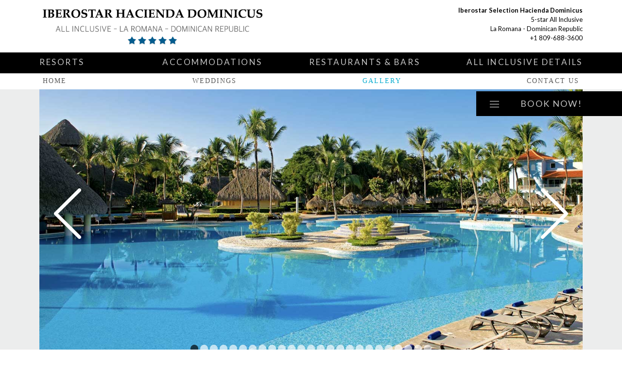

--- FILE ---
content_type: text/html
request_url: https://www.iberostarhacienda.com/gallery.asp
body_size: 5370
content:
<!DOCTYPE HTML>
<!--[if lt IE 7]> <html dir="ltr" lang="en-US" class="ie6"> <![endif]-->
<!--[if IE 7]>    <html dir="ltr" lang="en-US" class="ie7"> <![endif]-->
<!--[if IE 8]>    <html dir="ltr" lang="en-US" class="ie8"> <![endif]-->
<!--[if gt IE 8]><!--> <html dir="ltr" lang="en-US"> <!--<![endif]-->
<head>
<meta http-equiv="content-type" content="text/html;charset=UTF-8" />
<title>Iberostar Selection Hacienda Dominicus - La Romana - Iberostar La Romana All Inclusive Resort  - Gallery </title>
	<meta name="google-site-verification" content="aaoyJ9CUnpWOmbv_Ch6nEvBWEeH2_UjDZU6QjHvwqng" />
	<meta name='impact-site-verification' value='2152fb0c-f931-4c48-b62a-eaf48c881a0c'>
<meta name="google-site-verification" content="gT3qqlswoleybf7-qeeglIa3guZ0fvinldJUNKLNM0M" />
<meta name="msvalidate.01" content="73899C5A69AD81FEDE16B8FBE0E0F62D" />
<meta charset="utf-8">
<meta http-equiv='Cache-Control' content='max-age=3600, must-revalidate'>
<meta http-equiv="X-UA-Compatible" content="IE=Edge;chrome=1" >
<meta name='language' content='EN' />
<meta name="viewport" content="width=device-width, minimum-scale=1.0, maximum-scale=1.0">
<meta name="Robots" content="INDEX,FOLLOW" />
<meta name='Keywords' content='Iberostar La Romana Hacienda Dominicus, Iberostar Bayahibe La Romana, Ocean Front Resort, Swim-up Pool Bars, Ocean View Rooms,  Spa Suites, Family All Inclusive, Kids Club, Free Wi-Fi, Beach Resort, Vacation Specials, ALL Inclusive Specials, Hotel Rates La Romana, IBEROSTAR Hacienda Dominicus All Inclusive Resort in La Romana' /><meta name='Description' content='The IBEROSTAR Hacienda Dominicus Hotel offers 5-star All Inclusive accommodations in La Romana Bayahibe - Call Toll Free: 1-888-774-0040 or Book Online' />
<link href='https://fonts.googleapis.com/css?family=Lato:400,100,700' rel='stylesheet' type='text/css'>
<link rel="stylesheet" href="css/segmentos.css" type="text/css" media="screen, projection" />
<link rel="stylesheet" href="css/style.css" type="text/css" media="screen, projection"/>
<link rel="stylesheet" href="css/ficha_hotel.css" type="text/css" media="screen, projection"/>
<link rel='stylesheet' href='css/jquery-ui.min.css' type='text/css' media='all' />
<link rel='stylesheet' href='css/responsive.css' type='text/css' media='all' />
<link rel="apple-touch-icon" sizes="180x180" href="/apple-touch-icon.png">
<link rel="icon" type="image/png" sizes="32x32" href="/favicon-32x32.png">
<link rel="icon" type="image/png" sizes="16x16" href="/favicon-16x16.png">
<link rel="manifest" href="/site.webmanifest">
<!--[if lt IE 9]>
	    	<script src="http://html5shiv.googlecode.com/svn/trunk/html5.js"></script>
	     <![endif]-->

<!--[if lt IE 9]>
		<link href="css/ie-hacks.css" rel="stylesheet" type="text/css" />
	<![endif]-->

<!--[if lt IE 8]>
		<link href="css/ie7.css" rel="stylesheet" type="text/css" />
	<![endif]-->

<!--[if IE 6]>
		<link href="css/ie6.css" rel="stylesheet" type="text/css" />
	<![endif]-->
<script type="text/javascript" src="js/jquery.js"></script>
<script type="text/javascript" src="js/modernizr-2.6.2.min.js"></script>
<script type='text/javascript' src='js/jquery-ui-1.10.3.custom.min.js'></script>
<script type="text/javascript" src="js/scripts.js"></script>
<!-- FlexSlider -->
<script type="text/javascript" src="js/jquery.bxslider.min.js"></script>
<style>
.ui-datepicker {
	width: 100%;
	padding: 0;
	font-size: 85%;
}
.ui-widget-content {
	border: none;
	background: none;
}
.ui-state-highlight, .ui-widget-content .ui-state-highlight, .ui-widget-header .ui-state-highlight {
	color: #04ABCE !important;
}
</style>

    <script type="application/ld+json">
{
  "@context": "https://schema.org",
  "@type": "Hotel",
  "@id": "https://www.iberostarhacienda.com/#hotel",
  "name": "Iberostar Selection Hacienda Dominicus",
  "alternateName": "Iberostar Hacienda",
  "url": "https://www.iberostarhacienda.com/",
  "image": [
    "https://www.iberostarhacienda.com/images/slides/slide-1.jpg"
  ],
  "logo": "https://www.iberostarhacienda.com/images/top_main.png",
  "description": "Beachfront, all-inclusive resort on Playa Dominicus in Bayahibe offering pools, specialty dining, spa, kids club, water sports, and the iconic lighthouse beach bar.",
  "slogan": "Beachfront All-Inclusive on Playa Dominicus",
  "priceRange": "$300 - $500",
  "starRating": {
    "@type": "Rating",
    "ratingValue": "5"
  },
  "telephone": "1-888-774-0040",
  "email": "info@vacationstoremiami.com",
  "address": {
    "@type": "PostalAddress",
    "streetAddress": "Playa Dominicus, Bayahibe",
    "addressLocality": "Bayahibe",
    "addressRegion": "La Altagracia",
    "postalCode": "23000",
    "addressCountry": "Dominican Republic"
  },
  "hasMap": "https://maps.app.goo.gl/i7U1N9Geptcxc4BY6",
  "checkinTime": "15:00",
  "checkoutTime": "12:00",
  "petsAllowed": false,
  "smokingAllowed": false,
  "currenciesAccepted": "USD, DOP",
  "availableLanguage": ["en", "es", "fr", "de"],
  "amenityFeature": [
    { "@type": "LocationFeatureSpecification", "name": "All-Inclusive (meals, drinks, snacks)", "value": true },
    { "@type": "LocationFeatureSpecification", "name": "Beachfront on Playa Dominicus", "value": true },
    { "@type": "LocationFeatureSpecification", "name": "Iconic lighthouse beach bar", "value": true },
    { "@type": "LocationFeatureSpecification", "name": "Multiple outdoor pools & whirlpools", "value": true },
    { "@type": "LocationFeatureSpecification", "name": "Swim-up bar", "value": true },
    { "@type": "LocationFeatureSpecification", "name": "Buffet restaurant with show cooking", "value": true },
    { "@type": "LocationFeatureSpecification", "name": "À la carte restaurants (steakhouse, Mexican, Japanese/teppanyaki, Mediterranean/Gourmet)", "value": true },
    { "@type": "LocationFeatureSpecification", "name": "Bars & lounges (lobby, pool, beach, theatre)", "value": true },
    { "@type": "LocationFeatureSpecification", "name": "24-hour snack options / late-night bites", "value": true },
    { "@type": "LocationFeatureSpecification", "name": "Spa & wellness center (sauna, treatments; surcharge)", "value": true },
    { "@type": "LocationFeatureSpecification", "name": "Fitness center & classes (yoga, aqua fitness)", "value": true },
    { "@type": "LocationFeatureSpecification", "name": "Kids Club & family activities", "value": true },
    { "@type": "LocationFeatureSpecification", "name": "Tennis courts & multi-sport areas", "value": true },
    { "@type": "LocationFeatureSpecification", "name": "PADI dive center & snorkeling (nearby/onsite)", "value": true },
    { "@type": "LocationFeatureSpecification", "name": "Non-motorized water sports (kayak, paddleboard)", "value": true },
    { "@type": "LocationFeatureSpecification", "name": "Daily activities & nightly shows", "value": true },
    { "@type": "LocationFeatureSpecification", "name": "Meeting & event spaces", "value": true },
    { "@type": "LocationFeatureSpecification", "name": "On-site shops/boutiques", "value": true },
    { "@type": "LocationFeatureSpecification", "name": "Free Wi-Fi", "value": true },
    { "@type": "LocationFeatureSpecification", "name": "Concierge & tour desk", "value": true },
    { "@type": "LocationFeatureSpecification", "name": "Airport transfer assistance", "value": true }
  ]
}
</script>

    
    
</head>
<body class="fh fh_descripcion en GLRY" onload="loadGallery();">
    <div class="overlay_transparent"></div>
    <header class="header">
        <div class="container clearfix">
            <hgroup class="site_title"> <a href="index.asp" title="Iberostar Hacienda Dominicus - La Romana - Iberostar La Romana All Inclusive Resort" rel="home"> <img src="images/top_main.png" alt="Iberostar Hacienda Dominicus - La Romana - Iberostar La Romana All Inclusive Resort"/> </a> </hgroup>
            <hgroup class="site_address"><b>Iberostar Selection Hacienda Dominicus</b><br />
           5-star All Inclusive <br /> 
La Romana - Dominican Republic<br>
<a href="tel:18096883600">+1 809-688-3600</a></hgroup>
            <div class="clearfix"></div>
        </div>
        <!--
        <div class="socials">
		    <a href="#" target="_blank"><img src="images/icon_fb.png" alt="Facebook" /></a>
		    <a href="#" target="_blank"><img src="images/icon_gplus.png" alt="Google Plus" /></a>
		    <a href="#" target="_blank"><img src="images/icon_pint.png" alt="Pinterest" /></a>
		    <a href="#" target="_blank"><img src="images/icon_twit.png" alt="Twitter" /></a>
	    </div>
        -->
        <div class="book_box">
    <form class="home_form" id="formSearch" method ="post" action="results.asp">
	    <div class="book_button">
		    <span>Book now!</span>
		</div>
		<div class="book_flyout">
		<div
data-skyscanner-widget="HotelSearchWidget"
data-destination-name="'Iberostar Selection Hacienda Dominicus'"
data-locale="en-US"
data-market="USA"
data-currency="USD"
data-campaign-id="13416"
data-media-partner-id="3438619"
data-ad-id="1103261"
data-widget-padding="20px 12px"
data-button-label="SEARCH"
data-button-colour="#04ABCE"
data-font-colour="#ffffff"
data-hide-powered-by="true"
></div>
<script src="https://widgets.skyscanner.net/widget-server/js/loader.js" async></script>
            
		</div>
        <div id="levelSearchPax_1"></div>
        <div class='modal_bg_zona cModal'></div>
        <div class="arrown_top"></div>
	</form>
</div>

<div id="menu_mobile" class="rightfloater">
	<img src="images/icon_mobile_menu.png" alt="Mobile Menu" />
</div>
<div id="menu">
    <div class="container clearfix">
        <div id="menu_main">
            <ul class="nav1 phm">
                <li class="nav1 first "><a href="#">Resorts</a>
                    <ul><li> <a href="http://www.iberostarbavaro.com/">Iberostar Bavaro</a></li>
                <li><a href="http://www.iberostargrandbavaro.com/">Iberostar Grand Bavaro</a></li>
						<li><a href="http://www.iberostarhacienda.com/">Iberostar Hacienda Dominicus</a></li>
                <li> <a href="http://www.iberostarpuntacana.com/"> Iberostar Punta Cana</a></li>
                    </ul>
                </li>
                <li class=""><a href="accommodations.asp">Accommodations</a></li>
                 <li class=""><a href="restaurants_bars.asp">Restaurants & Bars</a></li>
                <li class="nav1 "><a href="all_inclusive.asp">All Inclusive Details</a></li>
            </ul>
        </div>
    </div>
</div>
<div id="menu_mobile_content" style="display: none;">
    <ul class="mobile_menu_1">
        <li><a href="index.asp">Home</a></li>
        <li class="sub"><a href="#">Resorts</a>
            <ul><li> <a href="http://www.iberostarbavaro.com/">Iberostar Bavaro</a></li>
                <li><a href="http://www.iberostargrandbavaro.com/">Iberostar Grand Bavaro</a></li>
				<li><a href="http://www.iberostarhacienda.com/">Iberostar Hacienda Dominicus</a></li>
                <li> <a href="http://www.iberostarpuntacana.com/"> Iberostar Punta Cana</a></li>
            </ul>
            <span class="open_sub">+</span></li>
        <li class=""><a href="accommodations.asp">Accommodations</a></li>
        <li class=""><a href="restaurants_bars.asp">Restaurants & Bars</a></li>
        <li class=""><a href="all_inclusive.asp">All Inclusive Details</a></li>
        
        <li class="active"><a href="gallery.asp">Gallery</a></li>
        <li class=""><a href="weddings.asp">Weddings</a></li>        
        <li class=""><a href="contact_us.asp">Contact Us</a></li>
    </ul>
</div>
  
        
    </header>
    
    
<style>    @media only screen and (max-width: 767px) {
        .socials {display:none}
    }
</style>
<section id="menu_substage" class="fullwidth_wrap" style="position:fixed;top: 150px;z-index: 499 !important;">
    <div class="container clearfix">
                <ul class="nav1">
               <li><a href="index.asp">Home</a></li>
               <li class="nav1 "><a href="weddings.asp">Weddings</a></li>
           <li class="nav1 active"><a href="gallery.asp">Gallery</a></li>
            <li class="nav1 last  "><a href="contact_us.asp">Contact Us</a></li>
        </ul>
    </div>
</section>
<div class="main">
    <section class="intro">
        <article class="container">
            <div class="content">
                <section id="stage" class="fullwidth_wrap">
                <div class="slider">
                    <div class="stageslider1">                        
                        <div class="slide">
                            <div class="slide_image">
                                <img data-pin-no-hover="true" src="images/slides/slide-1.jpg" alt="" />
                            </div>
                        </div>
                        <div class="slide">
                            <div class="slide_image">
                                <img alt="second slider" src="images/slides/slide-2.jpg" />
                            </div>
                        </div>
                        <div class="slide">
                            <div class="slide_image">
                                <img alt="second slider" src="images/slides/slide-3.jpg" />
                            </div>
                        </div>
                        <div class="slide">
                            <div class="slide_image">
                                <img alt="second slider" src="images/slides/slide-4.jpg" />
                            </div>
                        </div>
                        <div class="slide">
                            <div class="slide_image">
                                <img alt="second slider" src="images/slides/slide-5.jpg" />
                            </div>
                        </div>
                        <div class="slide">
                            <div class="slide_image">
                                <img alt="second slider" src="images/slides/slide-6.jpg" />
                            </div>
                        </div>
                        <div class="slide">
                            <div class="slide_image">
                                <img alt="second slider" src="images/slides/slide-7.jpg" />
                            </div>
                        </div>
                        <div class="slide">
                            <div class="slide_image">
                                <img alt="second slider" src="images/slides/slide-8.jpg" />
                            </div>
                        </div>
                        <div class="slide">
                            <div class="slide_image">
                                <img alt="second slider" src="images/slides/slide-9.jpg" />
                            </div>
                        </div>
                        <div class="slide">
                            <div class="slide_image">
                                <img alt="second slider" src="images/slides/slide-10.jpg" />
                            </div>
                        </div>
                        <div class="slide">
                            <div class="slide_image">
                                <img alt="second slider" src="images/slides/slide-11.jpg" />
                            </div>
                        </div>
                        <div class="slide">
                            <div class="slide_image">
                                <img alt="second slider" src="images/slides/slide-12.jpg" />
                            </div>
                        </div>
                        
                         <div class="slide">
                            <div class="slide_image">
                                <img alt="second slider" src="images/slides/slide-14.jpg" />
                            </div>
                        </div>
                         <div class="slide">
                            <div class="slide_image">
                                <img alt="second slider" src="images/slides/slide-15.jpg" />
                            </div>
                        </div>
                         <div class="slide">
                            <div class="slide_image">
                                <img alt="second slider" src="images/slides/slide-16.jpg" />
                            </div>
                        </div>
                         <div class="slide">
                            <div class="slide_image">
                                <img alt="second slider" src="images/slides/slide-17.jpg" />
                            </div>
                        </div>
                         <div class="slide">
                            <div class="slide_image">
                                <img alt="second slider" src="images/slides/slide-18.jpg" />
                            </div>
                        </div>
                         <div class="slide">
                            <div class="slide_image">
                                <img alt="second slider" src="images/slides/slide-19.jpg" />
                            </div>
                        </div>
                         <div class="slide">
                            <div class="slide_image">
                                <img alt="second slider" src="images/slides/slide-20.jpg" />
                            </div>
                        </div>
                         <div class="slide">
                            <div class="slide_image">
                                <img alt="second slider" src="images/slides/slide-21.jpg" />
                            </div>
                        </div>
                         <div class="slide">
                            <div class="slide_image">
                                <img alt="second slider" src="images/slides/slide-22.jpg" />
                            </div>
                        </div>
                       <div class="slide">
                            <div class="slide_image">
                                <img alt="second slider" src="images/slides/slide-23.jpg" />
                            </div>
                        </div>  
						 <div class="slide">
                            <div class="slide_image">
                                <img alt="second slider" src="images/slides/slide-24.jpg" />
                            </div>
                        </div>  
						 <div class="slide">
                            <div class="slide_image">
                                <img alt="second slider" src="images/slides/slide-25.jpg" />
                            </div>
                        </div>  
						 <div class="slide">
                            <div class="slide_image">
                                <img alt="second slider" src="images/slides/slide-26.jpg" />
                            </div>
                        </div>  
                       
                    </div>
                </div>
                <div class="clearfix"></div>
                    </section>
            </div>
        </article>
    </section>
</div>
<!-- Global site tag (gtag.js) - Google Analytics -->
<script async src="https://www.googletagmanager.com/gtag/js?id=UA-38720549-32"></script>
<script>
  window.dataLayer = window.dataLayer || [];
  function gtag(){dataLayer.push(arguments);}
  gtag('js', new Date());

  gtag('config', 'UA-38720549-32');
</script>


<link rel="stylesheet" href="css/jquery.fancybox.css">
<script src="js/jquery.fancybox.pack.js"></script>
<footer class="footer">
  <div class="container">
    <div class="footer_col1">
      <h3 class="telf"><strong>Iberostar Selection Hacienda Dominicus - All Inclusive La Romana</strong></h3>
      <nav>
          <ul><li> <a href="http://www.iberostarbavaro.com/">Iberostar Bavaro</a></li>
                <li><a href="http://www.iberostargrandbavaro.com/">Iberostar Grand Bavaro</a></li>
			  <li><a href="http://www.iberostarhacienda.com/">Iberostar Hacienda Dominicus</a></li>
                <li> <a href="http://www.iberostarpuntacana.com/"> Iberostar Punta Cana</a></li>
      </ul>
        <ul>
            <li><a href="https://www.vacationstoremiami.com">&reg;Vacation Store Miami</a></li>
          <li><a href="accommodations.asp">Accommodations</a></li>
          
          <li><a href="restaurants_bars.asp">Restaurants & Bars</a></li>
          <li><a href="all_inclusive.asp">All Inclusive</a></li>
          <li><a href="contact_us.asp">Contact Us</a></li>
        </ul>
      </nav>
    </div>
    <div class="clearfix"></div>
  </div>
</footer>
</body>
</html>


--- FILE ---
content_type: text/css
request_url: https://www.iberostarhacienda.com/css/segmentos.css
body_size: 4499
content:
/* --------------- VENTAJAS y SEGMENTOS --------------- */

.ventajas,

.segmentos,

.map_segmentos{

}

.ventajas .container,

.segmentos .container,

.map_segmentos .container{

	width: 1118px;

	margin: 0px auto 65px auto;

	-webkit-border-radius: 7px;

	-moz-border-radius: 7px;

	border-radius: 7px;

}

.ventajas .content:after,

.segmentos .content:after,

.map_segmentos .content:after{

	content: ""; 

	display: table;

	clear: both;

}





/* --------------- VENTAJAS --------------- */



.ventajas{

}

.ventajas .container{

	margin: 65px auto 65px auto!important;

	color: #444;

	background-color: #CCEEF4;

}

.ventajas .content{

	padding: 20px 20px 20px 30px;

}



.container_ventajas,

.container_mejor_pvp,

.container_extras{

	float: left;

}

.container_mejor_pvp,

.container_extras{

	float: right;

}

.container_ventajas{

	width: 496px;

}

.ventajas .title2{

	font-size: 24px;

}

.home .ventajas .title2,

.destinos_hoteles .ventajas .title2{

	margin-top: 10px;

	margin-bottom: 30px;

}

.ventajas .title3{

	color: #666;

}

.home .ventajas .title3,

.destinos_hoteles .ventajas .title3{

	font-size: 18px;

}

.l_segmentos .ventajas h3, 

.l_segmentos .ventajas .title3 {

	display: table-cell;

	vertical-align: middle;

	width: 170px;

	height: 31px;

	font-size: 18px;

	margin-top: 0px;

	margin-bottom: 0px;

	text-align: left;

}

.home .container_mejor_pvp .title3,

.home .container_extras .title3,

.destinos_hoteles .container_mejor_pvp .title3,

.destinos_hoteles .container_extras .title3{

	text-align: center;

}

.home .container_mejor_pvp,

.home .container_extras,

.destinos_hoteles .container_mejor_pvp,

.destinos_hoteles .container_extras{

	position: relative;

	width: 205px;

	height: 235px;

	padding: 10px;

	margin-left: 61px;

	background-color: #fff;

	-webkit-border-radius: 7px;

	-moz-border-radius: 7px;

	border-radius: 7px;

}

.segHoverTop{

    z-index: 99;

}

.home .container_mejor_pvp .container_img,

.home .container_extras .container_img,

.destinos_hoteles .container_mejor_pvp .container_img,

.destinos_hoteles .container_extras .container_img{

	text-align: center;

	height: 99px;

	margin-bottom: 10px;

}

.home .container_mejor_pvp .container_img img,

.home .container_extras .container_img img,

.destinos_hoteles .container_mejor_pvp .container_img img,

.destinos_hoteles .container_extras .container_img img{

	width: 120px;

	height: 99px;

}

/*ventajas*/

.container_ventajas ul {

	padding: 0 0 0 20px;

}

.container_ventajas ul li{

	font-size: 15px;

	color: #444;

	list-style-image: url(../images/check_black_ico.png);

	margin: 0 0 10px 0;

}

/*mejor precio - extras*/

.container_btn {

	display: table;

	position: absolute;

	bottom: 10px;

}

.container_mejor_pvp .btn_mejor_pvp,

.container_mejor_pvp .btn_info_pvp,

.container_extras .btn_info_extras{

	display: table-cell;

	vertical-align: middle;

	padding: 5px;

	height: 31px;

	text-align: center;

	font-size: 13px;

	font-weight: bold;

	line-height: normal;

	background-color: #CCEEF4;

	cursor: pointer;

}

.container_mejor_pvp .btn_mejor_pvp:hover,

.container_mejor_pvp .btn_info_pvp:hover,

.container_extras .btn_info_extras:hover{

	background-color: #B3E6EF;

}

.container_mejor_pvp .btn_mejor_pvp,

.container_mejor_pvp .btn_info_pvp{

	float: left;

}



.container_mejor_pvp .btn_mejor_pvp{

	width: 153px;

	-webkit-border-radius: 3px 0px 0px 3px;

	-moz-border-radius:  3px 0px 0px 3px;;

	border-radius:  3px 0px 0px 3px;;

}

.container_mejor_pvp .btn_info_pvp{

	width: 31px;

	margin-left: 1px;

	-webkit-border-radius:  0px 3px 3px 0px;

	-moz-border-radius: 0px 3px 3px 0px;

	border-radius: 0px 3px 3px 0px;

}

.container_mejor_pvp .btn_info_pvp img {

	margin: 5px 0;

	opacity:0.6; 

	filter:alpha(opacity=60);

}

.container_extras .btn_info_extras{

	width: 195px;

	-webkit-border-radius: 3px;

	-moz-border-radius: 3px;

	border-radius: 3px;

}





/* --------------- SEGMENTOS --------------- */

.segmentos,

.map_segmentos{

}

.segmentos .container,

.map_segmentos .container{

	color: #444;

	background-color: #DDDDDD;

}

.segmentos .container{



}

.segmentos .content{

	padding: 20px 0;

}

.segmentos .content:after,

.map_segmentos .content:after{



}

.container_segmentos,

.container_map_segmentos{

	

}

.container_segmentos .container_menu{

	text-align: center;

}

.container_segmentos .container_menu .segIcoSel{

   display:none;

}

.container_segmentos .container_menu .segIco{

   display:block;

}

.container_segmentos .container_menu .current .segIcoSel{

   display:block;

}

.container_segmentos .container_menu .current .segIco{

   display:none;

}

.container_segmentos .container_menu ul{

	list-style: none;	

}

.container_segmentos .container_menu ul:after{

	content: ""; 

	display: table;

	clear: both;

}

.container_segmentos .container_menu ul li{

	position: relative;

	width: 155px;

	height: auto;

	padding: 5px;

	margin-right: 12px;

	display: inline-block;

	background-color: #fff;

	-webkit-border-radius: 5px;

	-moz-border-radius: 5px;

	border-radius: 5px;

	-moz-box-shadow: inset 0 0 5px rgba(0, 0, 0, 0.3);

	-webkit-box-shadow: inset 0 0 5px rgba(0, 0, 0, 0.3);

	box-shadow: inner 0 0 5px rgba(0, 0, 0, 0.3);

	cursor: pointer;

}

.container_segmentos .container_menu ul li.last{

	margin-right: 0px!important;

}

.container_segmentos .container_menu ul li:hover{

	-moz-box-shadow: 1px 1px 5px rgba(0, 0, 0, 0.3)!important; 

	-webkit-box-shadow: 1px 1px 5px rgba(0, 0, 0, 0.3)!important; 

	box-shadow: 1px 1px 5px rgba(0, 0, 0, 0.3)!important;

}

.container_segmentos .container_menu ul li.current{

	width: 155px;

	height: auto;

	text-align: center;

	-moz-box-shadow: 1px 1px 5px rgba(0, 0, 0, 0.3)!important; 

	-webkit-box-shadow: 1px 1px 5px rgba(0, 0, 0, 0.3)!important; 

	box-shadow: 1px 1px 5px rgba(0, 0, 0, 0.3)!important;

}

.container_segmentos .container_menu ul li span{

	display: block;

	width: 155px;

	height: auto;

	opacity:0.3; 

	filter:alpha(opacity=30);

}

.container_segmentos .container_menu ul li:hover span{

	opacity:1; 

	filter:alpha(opacity=100);	

}

.container_segmentos .container_menu ul li.current span{

	opacity:1; 

	filter:alpha(opacity=100);	

}



.container_segmentos .container_menu ul li .arrow_down{

	display: none;

	position: absolute;

	bottom: -15px;

	left: 65px;

	width: 0; 

	height: 0; 

	border-left: 15px solid transparent;

	border-right: 15px solid transparent;	

	/*border-top: 15px solid #fff;*/

}

.container_segmentos .container_menu ul li.current .arrow_down{

	display: block;

}

/*descripción segmentos*/

.container_desc {

	margin-top: 30px;

	display: inline-block;

}

.segmentos .container_desc{

    display: none;

}

.segmentos .container_desc.current{

    display: inline-block;

	padding:0 20px;

}

.container_desc .img_peq,

.container_desc .txt_segmento,

.container_desc .list_segmento {

	float: left;

}

.segmentos .container_desc .tarj{

	cursor: auto!important;

}

.container_desc .img_peq{

	margin-right: 40px;

	cursor: auto!important;

}

.container_desc .txt_segmento,

.destinos_hoteles .container_desc .txt_segmento{

	width: 531px;

	margin-right: 40px;

}

.l_segmentos .container_desc .txt_segmento{

	width: 505px;

}

.container_desc .txt_segmento .title2{

	display: block;

	padding: 10px 25px 5px 0px;

	margin-bottom: 10px;

}

.container_desc .txt_segmento .txt_p{

	font-size: 13px;

	font-weight: normal;

	color: #444;

}

.container_desc .txt_segmento hr{

	margin: 5px 0 5px 0;

	border: 0;

	height: 2px;

}

.container_desc .txt_segmento .link_segmento {

	display: table-cell;

	vertical-align: middle;

	height: 41px;

	padding: 0 20px;

	/*background-color: #AAA;*/

	font-size: 13px;

	font-weight: bold;

	/*color: #fff;*/

	text-align: center;

	-webkit-border-radius: 5px;

	-moz-border-radius: 5px;

	border-radius: 5px;

}

.container_desc .txt_segmento .link_segmento:hover{

	background-color: #FFF!important;

}

.home .list_segmento,

.destinos_hoteles .list_segmento{

	font-size: 13px;

	font-weight: bold;

	line-height: normal;

}

.list_segmento p{

	margin: 0 0 20px 0;

}

.list_segmento ul{

	list-style: none;

	padding: 0 0 0 20px;

}

.list_segmento li{

	margin: 0 0 10px 0;

}

.txt_segmento .list_segmento li{

	list-style-image: url(../images/check_black_ico.png);

}



/*mapa*/

.map_segmentos .container{

	overflow: hidden;

}

.map_segmentos .content {

	position: relative;

	width: 1118px;

	height: 537px;

	background: #fff url(../images/mapa.jpg) no-repeat center center;

}

.map_segmentos .container_hotels{

	position: relative;

	width: 100%;

	height: 100%;

	-webkit-border-radius: 7px;

	-moz-border-radius: 7px;

	border-radius: 7px;

	display:none;

}

.map_segmentos .container_hotels.current{

    display:block;

}

.map_menu_seg {

	width: 100%;

	position: absolute;

	bottom: 10px;

	right: 0px;

	text-align: center;

}



.map_menu_seg ul{

	list-style: none;

}



.map_menu_seg ul:after{

	content: ""; 

	display: table;

	clear: both;

}

.map_menu_seg ul li{

	display: inline-block;

	width: 150px;

	padding: 5px;

	margin-right: 20px;

	color: rgba(0,0,0, .6);

	font-size: 11px;

	font-weight: bold;

	text-align: center;

	background-color: rgba(255,255,255, .7);

	-webkit-border-radius: 5px;

	-moz-border-radius: 5px;

	border-radius: 5px;

	cursor: pointer;

}

.map_menu_seg ul li.last{

	margin-right: 0px!important;

}

.map_menu_seg ul li:hover{

	background-color: #fff;

	-moz-box-shadow: 1px 1px 5px rgba(0, 0, 0, 0.3)!important; 

	-webkit-box-shadow: 1px 1px 5px rgba(0, 0, 0, 0.3)!important; 

	box-shadow: 1px 1px 5px rgba(0, 0, 0, 0.3)!important;

}

.map_menu_seg ul li.current{

	color: #fff;

	-moz-box-shadow: 1px 1px 5px rgba(0, 0, 0, 0.3)!important; 

	-webkit-box-shadow: 1px 1px 5px rgba(0, 0, 0, 0.3)!important; 

	box-shadow: 1px 1px 5px rgba(0, 0, 0, 0.3)!important;

	cursor: auto!important;

}

.logo_seg{

	position: absolute;

	top: 10px;

	left: 10px;

	width: 100px;

	height: 100px;

	padding: 5px;

	background-color: #fff;

	-webkit-border-radius: 5px;

	-moz-border-radius: 5px;

	border-radius: 5px;

}

.logo_seg img{

	width: 100px;

	height: 100px;

}

.map_hotel .nom_hotel{

	font-size: 13px;

	font-weight: bold;

}

.container_hotels .img_hotel{

	position: absolute;

	width: 221px;

	height: 160px;

	padding: 5px;

	background-color: #fff;

	-webkit-border-radius: 5px;

	-moz-border-radius: 5px;

	border-radius: 5px;

	-moz-box-shadow: 1px 1px 5px rgba(0, 0, 0, 0.3)!important; 

	-webkit-box-shadow: 1px 1px 5px rgba(0, 0, 0, 0.3)!important; 

	box-shadow: 1px 1px 5px rgba(0, 0, 0, 0.3)!important;

}

.container_hotels .img_hotel span{

	position: relative;

	display: block;

	width: 100%;

	height: 100%;

}

.container_hotels .img_hotel img{

	width: 221px;

	height: 160px;

}

.container_hotels .img_b:after,

.container_hotels .img_t:after{

	content: ""; 

	display: table;

	position: absolute;

	width: 0; 

	height: 0; 

}

.container_hotels .br .img_b{

    top:40px;

    left:-65px;

 

}

.container_hotels .br .img_t{

    bottom:50px; 

    left:-65px;

}

.container_hotels .bl .img_b{

    top:40px;

    right:-65px;

}

.container_hotels .bl .img_t{

    bottom:50px; 

    right:-65px;

}

.container_hotels .tr .img_b{

    top:40px; 

    left:-65px;

}

.container_hotels .tr .img_t{

    bottom:50px; 

    left:-65px;

}

.container_hotels .tl .img_b{

    top:40px;

    right:-65px;

}

.container_hotels .tl .img_t{



}













.container_hotels .img_b:after{

	top: -15px;

	left: 100px;

	border-left: 15px solid transparent;

	border-right: 15px solid transparent;	

	border-bottom: 15px solid #fff;

}



.container_hotels .img_t:after{

	bottom: -15px;

	left: 97px;

	border-left: 15px solid transparent;

	border-right: 15px solid transparent;	

	border-top: 15px solid #fff;

}



/*posicionamiento mapa*/

.map_hotel{

	/*display: block;*/

}

.map_hotel .nom_hotel{

	display: block;

}

.position_map_hotel {

	position: absolute;

	height: 31px;

	width: auto;

}



.map_segmentos .tl .map_hotel:after,

.map_segmentos .tr .map_hotel:after,

.map_segmentos .bl .map_hotel:after,

.map_segmentos .br .map_hotel:after{

	content: ""; 

	display: table;

	position: absolute;

	width: 30px; 

	height: 25px;

	background-color: transparent;

	background-repeat: no-repeat;

	background-position: center center;

}

.map_segmentos .tl .map_hotel:after{

	right: -30px;

	bottom: -5px;

	background-image: url(../images/map_tl.png);

}

.map_segmentos .tr .map_hotel:after{

	left: -30px;

	bottom: -5px;

	background-image: url(../images/map_tr.png);

}

.map_segmentos .bl .map_hotel:after{

	right: -30px;

	top: -15px;

	background-image: url(../images/map_bl.png);

}

.map_segmentos .br .map_hotel:after{

	left: -30px;

	top: -15px;

	background-image: url(../images/map_br.png);

}











/*colores segmentos*/



.container_segmentos .container_menu .seg_family span{

	background-image: url(../images/family_resorts.png);

}

.container_segmentos .container_menu .seg_adults span{

	background-image: url(../images/adults_only.png);

}

.container_segmentos .container_menu .seg_city span{

	background-image: url(../images/city_center.png);

}

.container_segmentos .container_menu .seg_collection span{

	background-image: url(../images/collection_resorts.png);

}

.container_segmentos .container_menu .seg_experience span{

	background-image: url(../images/experience_hotels.png);

}

.container_segmentos .container_menu .seg_smart span{

	background-image: url(../images/smart_concept.png)

}



/*COLOR TEXT*/



.FAMILY_R .tarj .list_segmento li{

	list-style-image: url(../images/check_family.png);

}

.ADULTS_ONLY .tarj .list_segmento li{

	list-style-image: url(../images/check_adults.png);

}

.CITY_CENTER .tarj .list_segmento li{

	list-style-image: url(../images/check_city.png);

}

.COLLECTION_R .tarj .list_segmento li{

	list-style-image: url(../images/check_collection.png);

}

.EXPERIENCE_H .tarj .list_segmento li{

	list-style-image: url(../images/check_experience.png);

}

.BE_SMART .tarj .list_segmento li{

	list-style-image: url(../images/check_smart.png);

}







.FAMILY_R .list_hotels .title3,

.FAMILY_R .list_hotels .title4,

.FAMILY_R .list_hotels .title5,

.FAMILY_R .list_hotels a,

.FAMILY_R .list_hotels a:hover,

.FAMILY_R .container_desc .txt_segmento .title2,

.FAMILY_R .tarj .list_segmento p,

.FAMILY_R .tarj .list_segmento li,

.FAMILY_R .container_desc .txt_segmento .link_segmento {

	color: #000;

}





.ADULTS_ONLY .list_hotels .title3,

.ADULTS_ONLY .list_hotels .title4,

.ADULTS_ONLY .list_hotels .title5,

.ADULTS_ONLY .list_hotels a,

.ADULTS_ONLY .list_hotels a:hover,

.ADULTS_ONLY .container_desc .txt_segmento .title2,

.ADULTS_ONLY .tarj .list_segmento p,

.ADULTS_ONLY .tarj .list_segmento li,

.ADULTS_ONLY .container_desc .txt_segmento .link_segmento {

	color: #000;

}





.CITY_CENTER .list_hotels .title3,

.CITY_CENTER .list_hotels .title4,

.CITY_CENTER .list_hotels .title5,

.CITY_CENTER .list_hotels a,

.CITY_CENTER .list_hotels a:hover,

.CITY_CENTER .container_desc .txt_segmento .title2,

.CITY_CENTER .tarj .list_segmento p,

.CITY_CENTER .tarj .list_segmento li,

.CITY_CENTER .container_desc .txt_segmento .link_segmento {

	color: #000;

}







.COLLECTION_R .container_desc .txt_segmento .title2,

.COLLECTION_R .tarj .list_segmento p,

.COLLECTION_R .tarj .list_segmento li,

.COLLECTION_R .container_desc .txt_segmento .link_segmento {

	color: #000;

}

/*color forzado en el listado de hoteles*/

.COLLECTION_R .list_hotels .title3,

.COLLECTION_R .list_hotels .title4,

.COLLECTION_R .list_hotels .title5,

.COLLECTION_R .list_hotels a,

.COLLECTION_R .list_hotels a:hover{

	color: #000;

}



.EXPERIENCE_H .list_hotels .title3,

.EXPERIENCE_H .list_hotels .title4,

.EXPERIENCE_H .list_hotels .title5,

.EXPERIENCE_H .list_hotels a,

.EXPERIENCE_H .list_hotels a:hover,

.EXPERIENCE_H .container_desc .txt_segmento .title2,

.EXPERIENCE_H .tarj .list_segmento p,

.EXPERIENCE_H .tarj .list_segmento li,

.EXPERIENCE_H .container_desc .txt_segmento .link_segmento {

	color: #000

}



.BE_SMART .list_hotels .title3,

.BE_SMART .list_hotels .title4,

.BE_SMART .list_hotels .title5,

.BE_SMART .list_hotels a,

.BE_SMART .list_hotels a:hover,

.BE_SMART .container_desc .txt_segmento .title2,

.BE_SMART .tarj .list_segmento p,

.BE_SMART .tarj .list_segmento li,

.BE_SMART .container_desc .txt_segmento .link_segmento {

	color: #000;

}







.FAMILY_R .list_hotels .title3,

.FAMILY_R .list_hotels .title4,

.ADULTS_ONLY .list_hotels .title3,

.ADULTS_ONLY .list_hotels .title4,

.CITY_CENTER .list_hotels .title3,

.CITY_CENTER .list_hotels .title4,

.EXPERIENCE_H .list_hotels .title3,

.EXPERIENCE_H .list_hotels .title4,

.BE_SMART .list_hotels .title3,

.BE_SMART .list_hotels .title4{

}

/*color forzado en el listado de hoteles*/

.COLLECTION_R .list_hotels .title3,

.COLLECTION_R .list_hotels .title4{

}



.FAMILY_R .list_hotels .title5,

.ADULTS_ONLY .list_hotels .title5,

.CITY_CENTER .list_hotels .title5,

.EXPERIENCE_H .list_hotels .title5,

.BE_SMART .list_hotels .title5{

	opacity:0.4; 

	filter:alpha(opacity=40);

}

/*color forzado en el listado de hoteles*/

.COLLECTION_R .list_hotels .title5{

	opacity:0.6; 

	filter:alpha(opacity=60);

}







.FAMILY_R .list_hotels a,

.ADULTS_ONLY .list_hotels a,

.CITY_CENTER .list_hotels a,

.EXPERIENCE_H .list_hotels a,

.BE_SMART .list_hotels a{

	opacity:0.6; 

	filter:alpha(opacity=60);

}

/*color forzado en el listado de hoteles*/

.COLLECTION_R .list_hotels a{

	opacity:0.8; 

	filter:alpha(opacity=80);

}





.FAMILY_R .list_hotels a:hover,

.ADULTS_ONLY .list_hotels a:hover,

.CITY_CENTER .list_hotels a:hover,

.COLLECTION_R .list_hotels a:hover,

.EXPERIENCE_H .list_hotels a:hover,

.BE_SMART .list_hotels a:hover{

	opacity:1; 

	filter:alpha(opacity=100);

}





.container_segmentos .container_menu .seg_FAMILY_R.current,

.FAMILY_R .logo_seg,

.FAMILY_R .container_desc .txt_segmento hr,

.FAMILY_R .content_list_hotels hr,

.map_menu_seg ul .map_FAMILY_R.current  {

	background-color: #2d4861;

}

.container_segmentos .container_menu .seg_ADULTS_ONLY.current,

.ADULTS_ONLY .logo_seg,

.ADULTS_ONLY .container_desc .txt_segmento hr,

.ADULTS_ONLY .content_list_hotels hr,

.map_menu_seg ul .map_ADULTS_ONLY.current {

	background-color: #2d4861;

}

.container_segmentos .container_menu .seg_CITY_CENTER.current,

.CITY_CENTER .logo_seg,

.CITY_CENTER .container_desc .txt_segmento hr,

.CITY_CENTER .content_list_hotels hr,

.map_menu_seg ul .map_CITY_CENTER.current {

	background-color: #2d4861;

}

.container_segmentos .container_menu .seg_COLLECTION_R.current,

.COLLECTION_R .logo_seg,

.COLLECTION_R .container_desc .txt_segmento hr,

.COLLECTION_R .content_list_hotels hr,

.map_menu_seg ul .map_COLLECTION_R.current  {

	background-color: #2d4861;

}

.container_segmentos .container_menu .seg_EXPERIENCE_H.current,

.EXPERIENCE_H .logo_seg,

.EXPERIENCE_H .container_desc .txt_segmento hr,

.EXPERIENCE_H .content_list_hotels hr,

.map_menu_seg ul .map_EXPERIENCE_H.current  {

	background-color: #2d4861;

}

.container_segmentos .container_menu .seg_BE_SMART.current,

.BE_SMART .logo_seg,

.BE_SMART .container_desc .txt_segmento hr,

.BE_SMART .content_list_hotels hr,

.map_menu_seg ul .map_BE_SMART.current  {

	background-color: #2d4861;

}



/*FONDO BTN L*/

.FAMILY_R .container_desc .txt_segmento .link_segmento{

	background-color: #F4F5F5;/*10% op*/

}

.ADULTS_ONLY .container_desc .txt_segmento .link_segmento{

	background-color: #F4F5F5;/*10% op*/

}

.CITY_CENTER .container_desc .txt_segmento .link_segmento{

	background-color: #F4F5F5;/*10% op*/

}

.COLLECTION_R .container_desc .txt_segmento .link_segmento{

	background-color: #F4F5F5;/*10% op*/

}

.EXPERIENCE_H .container_desc .txt_segmento .link_segmento{

	background-color: #F4F5F5;/*10% op*/

}

.BE_SMART .container_desc .txt_segmento .link_segmento{

	background-color: #F4F5F5;/*10% op*/

}



/*FONDO ARROW*/

.container_segmentos .container_menu .seg_FAMILY_R.current .arrow_down{

	border-top: 15px solid #2d4861;

}

.container_segmentos .container_menu .seg_ADULTS_ONLY.current .arrow_down{

	border-top: 15px solid #2d4861;

}

.container_segmentos .container_menu .seg_CITY_CENTER.current .arrow_down{

	border-top: 15px solid #2d4861;

}

.container_segmentos .container_menu .seg_COLLECTION_R.current .arrow_down{

	border-top: 15px solid #2d4861;

}

.container_segmentos .container_menu .seg_EXPERIENCE_H.current .arrow_down{

	border-top: 15px solid #2d4861;

}

.container_segmentos .container_menu .seg_BE_SMART.current .arrow_down{

	border-top: 15px solid #2d4861;

}



/*FONDO SEGMENTO*/

.FAMILY_R .container,

.FAMILY_R .container_desc .txt_segmento .title2{

	background-color: #E9EBEB;/*10% op*/

	/*background-color: #CCF0F6;*//*20% op*/

}

.ADULTS_ONLY .container,

.ADULTS_ONLY .container_desc .txt_segmento .title2{

	background-color: #E9EBEB;/*10% op*/

	/*background-color: #DFD0DE;*//*20% op*/

}

.CITY_CENTER .container,

.CITY_CENTER .container_desc .txt_segmento .title2{

	background-color: #E9EBEB;/*10% op*/

	/*background-color: #F3CCD2;*//*20% op*/

}

.COLLECTION_R .container,

.COLLECTION_R .container_desc .txt_segmento .title2{

	background-color: #F4F5F5;/*10% op*/

	background-color: #E9EBEB;/*20% op*/

}

.EXPERIENCE_H .container,

.EXPERIENCE_H .container_desc .txt_segmento .title2{

	background-color: #E9EBEB;/*10% op*/

	/*background-color: #CCD4E9;*//*20% op*/

}

.BE_SMART .container,

.BE_SMART .container_desc .txt_segmento .title2{

	background-color: #E9EBEB;/*10% op*/

	/*background-color: #FFD4CD;*//*20% op*/

}

.home .seg_col2,

.destinos_hoteles .seg_col2 {

	float: left;

	width: 515px;

	margin-right: 40px;

}



.l_segmentos .container_desc .img_peq {

	float: none!important;

}



.home .list_hotels,

.destinos_hoteles .list_hotels{

	cursor: auto!important;

	width: 350px!important;

	height: auto!important;

}

.content_list_hotels{

	padding: 10px;

}

.content_list_hotels hr{

	margin: 10px 0 0px 0;

	border: 0;

	height: 2px;

	opacity:0.3; 

	filter:alpha(opacity=30);

}

.container_desc .txt_segmento .title2{

	font-size: 26px!important;

}

.content_list_hotels .title3{

	margin: 0;

	font-size: 18px;

}

.content_list_hotels .title4{

	margin: 10px 0 0 0;

	font-size: 15px;

}

.content_list_hotels .title5{

	margin: 0;

	font-size: 13px;

}

.content_list_hotels a{

	display: block;

	font-size: 13px;

}



--- FILE ---
content_type: text/css
request_url: https://www.iberostarhacienda.com/css/style.css
body_size: 25512
content:
/* =============================================================================

   Reset styles

   ============================================================================= */

html,body,div,span,applet,object,iframe,h1,h2,h3,h4,h5,h6,p,blockquote,pre,a,abbr,acronym,address,big,cite,code,del,dfn,em,ins,kbd,q,s,samp,small,strike,strong,sub,sup,tt,var,dl,dt,dd,ol,ul,li,fieldset,form,label,legend,table,caption,tbody,tfoot,thead,tr,th,td {  border: 0; font-family: inherit; font-size: 100%; font-style: inherit; font-weight: inherit; margin: 0; outline: 0; padding: 0; vertical-align: baseline;}



html {

  font-size: 100%;

  /* Corrects text resizing oddly in IE6/7 when body font-size is set using em units http://clagnut.com/blog/348/#c790 */

  overflow-y: scroll;

  /* Keeps page centred in all browsers regardless of content height */

  -webkit-text-size-adjust: 100%;

  /* Prevents iOS text size adjust after orientation change, without disabling user zoom */

  -ms-text-size-adjust: 100%;

  /* www.456bereastreet.com/archive/201012/controlling_text_size_in_safari_for_ios_without_disabling_user_zoom/ */

  zoom: 1;

}



body { background-color: #FFF; zoom: 1; font-family: "Lato", "Helvetica Neue", Arial, Helvetica, sans-serif;}

button, input, select, textarea { font-family: "Helvetica Neue", Arial, Helvetica, sans-serif;}



article,aside,details,figcaption,figure,footer,header,hgroup,nav,section {  display: block;}

ol,ul {  list-style: none;}





table {

  /* tables still need 'cellspacing="0"' in the markup */

  border-collapse: separate; border-spacing: 0;}



caption,th,td {  font-weight: normal; text-align: left;}



blockquote:before,blockquote:after,q:before,q:after {  content: "";}

blockquote,q {  quotes: "" "";}



a:focus {  outline: thin dotted;}

a:hover,a:active { outline: 0;}

a img {  border: 0;}



.clearfix:before,.clearfix:after {  content: ""; display: table;}

.clearfix:after {  clear: both;}

.clearfix {  zoom: 1;}



/* =============================================================================

   General styles

   ============================================================================= */

   

html { margin: 0; padding: 0; height: 100%;}

body { margin: 0; padding: 0; background-color: #FFF; font: bold 17px/120% "Lato", 'Helvetica Neue', Arial, Helvetica, sans-serif;}

h1{font-size:3em;line-height:1;margin-bottom:.5em;}

h2{font-size: 2em; margin-bottom: .75em;}

h3{font-size:1.5em;line-height:1;margin-bottom:1em;}

h4{font-size:1.2em;line-height:1.25;margin-bottom:1.25em;font-weight:bold;}

h5{font-size:1em;font-weight:bold;margin-bottom:1.5em;}

h6{font-size:1em;font-weight:bold;}

h1 img,h2 img,h3 img,h4 img,h5 img,h6 img{margin:0;}

p{margin:0 0 1.5em;}

p img.left{float:left;margin:1.5em 1.5em 1.5em 0;padding:0;}

p img.right{float:right;margin:1.5em 0 1.5em 1.5em;}

a:focus,a:hover,a:active{color: inherit;}

a:link,a:visited { color: inherit;}

a{color:inherit;outline: none; text-decoration: none;}

blockquote{margin:1.5em;color:#666;font-style:italic;}

em,dfn{font-style:italic;}

dfn{font-weight:bold;}

sup,sub{line-height:0;}

address{margin:0 0 1.5em;font-style:italic;}

del{color:#666;}

pre{margin:1.5em 0;white-space:pre;}

pre,code,tt{font:1em "Lato", 'lucida console',monospace;line-height:1.5;}

/*li ul,li ol{margin:0 1.5em;}

ul,ol{margin:0 1.5em 1.5em 1.5em;}*/

ul{list-style: none;}

ol{list-style-type:decimal;}

dl{margin:0 0 1.5em 0;}

dl dt{font-weight:bold;}

dd{margin-left:1.5em;}

table{margin-bottom:1.4em;width:100%;}

th{font-weight:bold;}

thead th{/*background:#c3d9ff;*/}

/*th,td,caption{padding:4px 10px 4px 5px;}*/

tr.even td{/*background:#e5ecf9;*/}

tfoot{/*font-style:italic;*/}

caption{/*background:#eee;*/}



.fleft { float: left;}

.fright { float: right;}

.none { display: none;}

div,h1,h2,h3,h4,p,input,textarea { -webkit-font-smoothing: antialiased;}



/*tablet*/

.header, .footer, .intro, .offers, .social_network, .promos, .destinations, .title, .cookieNotice  {}



img {

    width: 100%;

    height: auto;

    border: 0;

}

/* ----------------------------------------------------------------------------

   Cookies

   ---------------------------------------------------------------------------- */

.cookieNotice{

  height:60px;

  background-color: #535353;

  font-size: 13px;

  font-weight: bold;

  color: #ADADAD;

  text-align:center;

}

.cookieNotice div{

  width:1118px;

  height: 60px;

  text-align:left;

  margin: 0 auto;

  display: table;

}

.cookieNotice .notice {

  display: table-cell;

  width: 760px;

  padding: 0;

  margin: 0;

  vertical-align: middle;

  line-height: normal;

}

.cookieNotice a.read,

.cookieNotice a.accept{

  line-height: normal;

  display:block !important;

  float:right;

  padding:8px;  

  margin-top:15px;

  background:#464646;

  color: #ADADAD;

  border-radius: 3px;

}



.cookieNotice a.read{

  margin-right:30px;

  padding-left:30px;

  padding-right:30px;

}

.cookieNotice a.accept{

  background-color: #04ABCE;

  color:#fff;

  padding-left:10px;

  padding-right:10px;

}



/* ----------------------------------------------------------------------------

   Header

   ---------------------------------------------------------------------------- */

/*20140911modf rediseño*/

/*----cabecera gris*/

.header { 

  background-color: #fff;

  position: fixed;

z-index: 500;

width: 100%;

}

.home .header,

.destinos .header,

.app_movil .header,

.landing_ofertas .header{ 

  background-color: transparent!important;

  margin: 0 0 20px 0!important;

}

.fh .header {

  margin: 0 0 0px 0;

}

.info_general .header {

  margin: 0 0 65px 0;

}

.header .container { 

  width:1118px; 

  margin: 0 auto;

}

.site_title { 

  z-index: 99; 

  margin: 12px 0 12px 5px;

  float:left;

  width:50%;

}

.site_address {
    z-index: 99;
    margin: 12px 0 12px 5px;
    float: right;
    width: 300px;
    text-align: right;
    line-height: 1.5em;
    font-size: 0.8em;
    font-family: Arial, Helvetica, sans-serif;
    font: 13px/1.5em "Lato", Arial,Helvetica,sans-serif;
}

.site_title a { margin-right: 30px;}

/* 20140401modf_idioma */

/* 20140911modf_submenu */

.menu_top {  

  font-size:0.77em; 

  float: right;

}

.site_title h1{

    font-size: 0px;

}

.site_title span {

  display: block;

  position: absolute;

  left: 20px;

  z-index: 0;

  color: #F6F7F5;

  font-size: 13px;

}

.site_title a {

  position: relative;

  float: left;

  display: block;

  margin-right: 30px;

  z-index: 1;

}



.container_nav{

  float: right;

  width:880px;

  margin-bottom: 10px;

}



.clearfix:after {

  content: " ";

  display: block;

  clear: both;

  visibility: hidden;

  line-height: 0;

  height: 0;

}



.menu_top {

  font-size:0.77em;

}

.menu_top,

.submenu_top { 

  width: 100%;

  margin-top: 10px; 

}

.menu_top li{ 

  width:165px; 

  height:41px; 

  text-align: center !important; 

  float: right; 

  margin-left: 1px; 

  display: inline-block;

}

.submenu_top li { 

  height:21px; 

  text-align: center !important; 

  float: right; 

  margin-left: 1px; 

  display: inline-block;

}

.menu_top li a { 

  width:100%; 

  color: #FFF;  

  background:#D1D2D0; 

  font-weight: bold; 

  font-size: 0.85em; 

  line-height:41px; 

  display:block; 

  cursor: pointer;

  text-transform: uppercase;

}

.submenu_top li a,

.submenu_top li .idioma{ 

  padding: 0 10px;

  color: #979796;  

  background: #D1D2D0; 

  font-weight: bold; 

  font-size: 11px; 

  line-height: 21px; 

  display: block; 

  cursor: pointer;

  text-transform: uppercase;

}

.menu_top_first { 

  -webkit-border-radius: 5px 0px 0px 5px;   

  -moz-border-radius: 5px 0px 0px 5px;  

  border-radius: 5px 0px 0px 5px;

}

.menu_top_last { 

  -webkit-border-radius: 0px 5px 5px 0px;

  -moz-border-radius: 0px 5px 5px 0px;

  border-radius: 0px 5px 5px 0px;

}



.menu_top_b2b { 

  -webkit-border-radius: 5px;   

  -moz-border-radius: 5px;  

  border-radius: 5px;

}



.menu_top li a:hover,

.submenu_top li a:hover,

.submenu_top li .idioma:hover{ 

  background:#04ABCE; 

  color: #FFF;

  -webkit-transition: all 0.30s ease-in-out; 

  -moz-transition: all 0.30s ease-in-out;

  -ms-transition: all 0.30s ease-in-out; 

  -o-transition: all 0.30s ease-in-out;

}

.submenu_top li.rounded a{ 

  -webkit-border-radius: 5px;

  -moz-border-radius: 5px;

  border-radius: 5px;

}



.menu_top li .current,

.submenu_top li .current { 

  color: #fff;

  background:#04ABCE !important;

}



/* CAMBIO RESERVA */

.header.change_booking { margin-bottom: 0px!important; }

.header_change_booking { background: #04ABCE; margin: 0 0 50px 0; position: relative; padding: 30px 65px 30px 65px; min-width: 1118px;}

.header_change_booking .container { width:1118px; margin: 0 auto;}

.left_txt_change { float: left; width: 720px;}

.left_txt_change h4 { font-size: 11px; color: rgba(0, 0, 0, .3); text-transform: uppercase; margin: 0 0;}

.left_txt_change p { font-size: 15px; font-weight: normal; color: #FFFFFF; margin: 5px 0 0 0;}

.container_exit { float: right; display: table; height: 100%;}

.container_exit .content { display: table-cell; vertical-align: middle; height: 100%;}

.container_exit .btn_exit { display: block; width: 207px; height: 41px; color: #FFFFFF!important; font-size: 13px; line-height: 41px; cursor: pointer; background-color: rgba( 0, 0, 0, .16); text-align: center;  -webkit-border-radius: 3px; -moz-border-radius: 3px; border-radius: 3px; }



/* BOTON BACK */

.header.op_back { 

  margin-bottom: 0px!important; 

}

.header_back{ 

  position: relative;  

  padding: 23px 65px 30px 65px;

  min-width: 1118px;

}

/* modf20131126 */

.header_back .container{ 

  width: 1118px;

  margin: 0 auto;

  overflow: hidden;

}
.trademark { 
  z-index: 99; 
float:left;
  width:15%;
}
.trademark span {
  display: block;
  position: absolute;
  z-index: 0;
  color: #303035;
  font-size: 12px;
}


.btn_back{ 

  background: url(../images/bg_btn_back.html) no-repeat;

  float: left;

  font-size: 13px;

  text-decoration: none;

  padding-left: 16px;

  padding-right: 10px;

  margin-left: 5px;

}

.btn_back span{

  background-color: #D9D9D9;

  float: left;

  color: rgba(0,0,0, 0.4);

  height: 28px;

  line-height: normal;

  padding: 12px 40px 1px 44px;

  border-radius: 0 3px 3px 0;

  -moz-border-radius: 0 3px 3px 0;

  -webkit-border-radius: 0 3px 3px 0;

}

/* 20140401modf_idioma */

/* 20140401modf_submenu */



.select_idioma {

  display: none;

  width: 216px;

  padding: 5px 5px 0px 5px; 

  background-color: #2A2A2A;

  position: absolute;

  z-index: 9900;

  -moz-border-radius: 5px;

  -webkit-border-radius: 5px;

  border-radius: 5px;

}



.select_idioma li .input_idioma{

  display: block;

  width: 215px;

  height: 41px;

  margin-bottom: 5px;

  line-height: 41px;

  background-color: #404040;

  border: 0;

  -moz-border-radius: 3px;

  -webkit-border-radius: 3px;

  border-radius: 3px;

  font-family: "Helvetica Neue",Arial,Helvetica,sans-serif;

  font-weight: bold;

  font-size: 13px;

  color: #FFF;

  text-decoration: none;

  text-align: center;

  cursor: pointer;

}

.select_idioma li .input_idioma:hover{

  background:#04ABCE; 

  -webkit-transition: all 0.20s ease-in-out; 

  -moz-transition: all 0.20s ease-in-out;

  -ms-transition: all 0.20s ease-in-out; 

  -o-transition: all 0.20s ease-in-out;

}

.select_idioma li .input_idioma.current{

  background:#04ABCE; 

}

.select_idioma img {

  position: absolute;

  top: -20px;

  left: 94px;

}

/* ----------------------------------------------------------------------------

   Footer

   ---------------------------------------------------------------------------- */

.footer { background-color:#D9DADB; padding-bottom: 35px; padding-top:65px;}

.footer .container { position:relative; width:1118px; margin: 0 auto;}



.footer h3 {

  font-size: 18px;text-align:center;font-weight:700;line-height:28px;

}

.footer ul{display:block;width:100%;text-align:center;}

.footer ul li { width:auto; height:41px; text-align: center; margin-bottom:1px;display:inline-block;}

.footer ul li a:after{content:'|';color:#555;padding:0 10px;}

.footer ul li:last-child a:after{content:'';padding:0;}

.footer ul li a { width:100%; display:block; line-height:41px; font-size:0.9em; color: #333;font-weight:400; }

.footer ul li a:hover {color:#04ABCE;}

.footer p { font-size:0.7em; color: #555; font-weight: normal; margin:0;}

.footer img { margin-top: 66px; margin-bottom: 10px; margin-right: 21px;}



/* ----------------------------------------------------------------------------

   Main

   ---------------------------------------------------------------------------- */

.modal_hab_body {width:216px; height:280px; background-color: #2A2A2A;}

.main{ margin:0 auto; position:relative;}

.error .header {  margin: 0 0 0 0;}

.error .main{ margin:0 auto; position:relative; padding: 10% 0 5% 0;  display:block; background: #F6F7F5;}

.error .main div { width:680px; margin: 0 auto; }

.error .main div p {text-align: center; color: #9C9C9C;}

.error .main .info_error{ font-size:34px; line-height:normal;}



/*

 * Intro

 */

section.intro article { margin: 0 auto; position:relative;}

section.intro article .img_container{ padding:5px 5px 5px 5px; height:327px; background: #FFF;  -webkit-border-radius: 5px 5px 5px 5px; -moz-border-radius: 5px 5px 5px 5px; border-radius: 5px 5px 5px 5px; -moz-box-shadow: 1px 1px 6px rgba(0, 0, 0, 0.2); -webkit-box-shadow: 1px 1px 6px rgba(0, 0, 0, 0.2); box-shadow: 1px 1px 6px rgba(0, 0, 0, 0.2); z-index:1; background-position:50%; background-repeat:no-repeat;}  



.img_carga_slider div {width: 1108px; height: 327px; -webkit-border-radius: 5px 5px 5px 5px; -moz-border-radius: 5px 5px 5px 5px; border-radius: 5px 5px 5px 5px; }  

  

.jcarousel-clip{width:1108px; position:relative; overflow: hidden;}

.jcarousel-clip li{ width:1108px; float: left; position:relative; cursor:pointer;}

.jcarousel-clip li img{ width: 1108px; height: 327px; -webkit-border-radius: 5px 5px 5px 5px; -moz-border-radius: 5px 5px 5px 5px; border-radius: 5px 5px 5px 5px;}

/*20140520 modf banner*/

#wrap{  width: 1108px; height:332px; position: relative;}

#prev, #forw{padding: 0;  width:25px; height:25px; background-repeat:no-repeat; background-position: center center; background-color:rgba(0,0,0,.5); -webkit-border-radius: 3px 3px 3px 3px; -moz-border-radius: 3px 3px 3px 3px; border-radius: 3px 3px 3px 3px; cursor:pointer;}

#prev{  position: absolute; z-index: 10; top:10px; left:236px; background-image:url(../images/arrow_galery_left_icon.png);}

#forw{position: absolute; z-index: 10; top:10px; left:266px; top:10px; left:266px; background-image: url(../images/arrow_galery_right_icon.png);}

#prev:hover, #forw:hover{background-color:rgba(0,0,0,.9);}



.main .flexslider{border:none;}



.main .flex-container{ z-index:500;}



.main .flex-direction-nav li a{

  background: url(../images/bg_direction_nav.png) no-repeat 0 0;

  width:25px;

  height:25px;

}



.main .flex-direction-nav li a.flex-prev{

  top:5px;

  left:225px;

  margin:0;

}

.main .flex-direction-nav li a.flex-next{

  top:5px;

  left:255px;

  margin:0;

  background-position: -30px 0;

}

  

/*

 * Conatiner Form

 */

.intro article .form_container { width:221px; height:327px; position:absolute; top:5px; left:5px; background:rgba(0, 0, 0, .7); -webkit-border-radius: 5px 5px 5px 5px; -moz-border-radius: 5px 5px 5px 5px; border-radius: 5px 5px 5px 5px;}

.intro article .off {background-color:#2A2A2A;}

.intro article .form_container .content { width:211px; height:312px; position: relative; top:10px; left:5px; color:#FFF; }

.intro article .form_container .content .title_search,

.content_date .title_search { 

  font-size:0.70em; 

  color:#FFF; 

  text-transform: uppercase; 

  margin-bottom: 1.1em; 

  padding:0 !important; 

  line-height:11px !important; 

}

.content_date .title_search {

  color:rgba(255, 255, 255, 0.6)!important; 

  margin-top: 15px;

}



/*

 * Inputs

 */

.home_form { width:275px; height:auto; position:relative;}

.home_form input { margin-bottom:0; border: none; outline: none; font-family: "Helvetica Neue", Arial, Helvetica, sans-serif; font-size: 0.77em; font-weight: bold;}

.home_form input[type=text]{ display: block; padding: 11px 5px 11px 11px; -webkit-border-radius: 3px 3px 3px 3px; -moz-border-radius: 3px 3px 3px 3px; border-radius: 3px 3px 3px 3px;}



.home_form .cont_currency .click_currency, .home_form .cont_city .click_city, .home_form .date .cont_num_pers .num_pers_open .num_pers, .home_form .date .cont_date_in .date_in_open .clik_date, .home_form .date .cont_date_out .date_out_open .clik_date, .buscador_no_dispo .date .cont_date_in .date_in_open .clik_date,  .buscador_no_dispo .date .cont_date_out .date_out_open .clik_date, .buscador_no_dispo .date .cont_date_in .date_in_open .clik_date_dishab, .buscador_no_dispo .date .cont_date_out .date_out_open .clik_date_dishab, .home_form .promo .promo_codg .codigo_pormocional  { margin-bottom:0; border: none; outline: none; font-family: "Helvetica Neue", Arial, Helvetica, sans-serif; font-size: 0.77em; font-weight: bold;  padding: 10px 25px 11px 11px; -webkit-border-radius: 3px 3px 3px 3px; -moz-border-radius: 3px 3px 3px 3px; border-radius: 3px 3px 3px 3px; cursor: pointer;}



.home_form .city .cont_city {display: block;}

.home_form .city .cont_city_select { display: none;}



.home_form .date .cont_num_pers .num_pers_open  {display: block;}

.home_form .date .cont_num_pers .num_pers_select { display: none;}

.home_form .date .cont_date_in .date_in_open  {display: inline;}

.home_form .date .cont_date_in .date_in_select, .buscador_no_dispo .date .cont_date_in .date_in_select { display: none;}

.home_form .date .cont_date_out .date_out_open  {display: inline;}

.home_form .date .cont_date_out .date_out_select, .buscador_no_dispo .date .cont_date_out .date_out_select { display: none;}



.home_form .promo .promo_codg { display: block;}

.home_form .promo .promo_codg_intput { display: none;}

.home_form .promo .promo_codg_end { display: none; } 





.home_form .city .cont_city .click_city:active, .home_form .date .cont_date_in .date_in_open .clik_date:active, .home_form .date .cont_date_out .date_out_open .clik_date:active, .home_form .date .cont_num_pers .num_pers_open .num_pers:active, .results_search .home_form .currency .cont_currency .click_currency:active{  background-color:#04ABCE; cursor:default; -moz-box-shadow: 0px 0px 15px rgba(4, 171, 206, 1); -webkit-box-shadow: 0px 0px 15px rgba(4, 171, 206, 1); box-shadow: 0px 0px 15px rgba(4, 171, 206, 1);}



.home_form .city {margin-bottom: 0.7em;}

.home_form .city .cont_city .click_city {display: block; color: #FFF; background-color:rgba(255, 255, 255, 0.25); background-image: url(../images/localizacion_ico.png); background-repeat: no-repeat; background-position:94% top;}

.home_form .city .cont_city .click_city:hover { background-position:94% bottom; background-color:#04ABCE; -webkit-transition: background-color 0.15s ease-in-out; -moz-transition: background-color 0.15s ease-in-out; -ms-transition: background-color 0.15s ease-in-out; -o-transition: background-color 0.15s ease-in-out;}

.home_form .city .cont_city_select .cont_option { position:relative; width: 201px; height:41px; padding-left:10px; color: rgba(255, 255, 255, 0.5); font-size:0.77em; line-height:41px; background-color: rgba(255, 255, 255, 0.25); border-radius: 3px ;  background-image: url(../images/localizacion_ico.png); background-repeat: no-repeat; background-position:10px -2px;}

.home_form .city .cont_city_select .cont_option .change_option{ position: absolute; top:10px; right:7px; color: #FFF; text-align:right; font-size:1em; line-height:20px; padding:0 22px 0 10px; background-color:#04ABCE; -webkit-border-radius: 1em; -moz-border-radius: 1em; border-radius: 1em; cursor:pointer;}

.home_form .city .cont_city_select .cont_option .change_option .delete_option{ position:absolute; right:5px; top:5px; margin-bottom:5px; width:10px; height:10px; background-image:url(../images/close_ico_big.png); background-repeat:no-repeat; background-position: center center; cursor:pointer;}



/*20140228_modf Ruso Destino República Dominicana*/



.change_option.dest_long{  

  top: 3px!important;

  line-height: 14px!important; 

  padding: 2px 22px 4px 10px!important; 

  width: 110px;

}





.change_option.dest_long .delete_option{ 

  top: 12px; 

}

.dest_map.dest_long{

  line-height: 14px; 

  padding-top: 6px!important;

  padding-bottom: 7px!important;

  height: 28px;

}

/*20140122_diferenciacion calendarios

.buscador_no_dispo .date {width: 211px; color: #FFF;}

.home_form .date a,

.home_form .promo input,

.buscador_no_dispo .date a {

  display: block; color: #FFF;

}

.home_form .date .cont_date_in,

.home_form .date .cont_date_out,

.buscador_no_dispo .date .cont_date_in,

.buscador_no_dispo .date .cont_date_out { 

  margin-top: 5px;

}



.home_form .date .cont_date_in .date_in_open .clik_date,

.home_form .date .cont_date_out .date_out_open .clik_date,

.buscador_no_dispo .date .cont_date_in .date_in_open .clik_date,

.buscador_no_dispo .date .cont_date_out .date_out_open .clik_date,

.buscador_no_dispo .date .cont_date_in .date_in_open .clik_date_dishab,

.buscador_no_dispo .date .cont_date_out .date_out_open .clik_date_dishab { 

  background-color:rgba(255, 255, 255, 0.75); 

  background-image: url(../images/calendario_ico.png); 

  background-repeat: no-repeat; background-position: 95% 50%;

}

.buscador_no_dispo .date .cont_date_in .date_in_open .clik_date.off ,

.buscador_no_dispo .date .cont_date_out .date_out_open .clik_date.off { 

  background-color:rgba(255, 255, 255, 0.5); 

  color:rgba(255, 255, 255, 0.8); 

}

.home_form .date .cont_date_in .date_in_open .clik_date:hover,

.home_form .date .cont_date_out .date_out_open .clik_date:hover,

.buscador_no_dispo .date .cont_date_in .date_in_open .clik_date:hover,

.buscador_no_dispo .date .cont_date_out .date_out_open .clik_date:hover { 

  background-color:#04ABCE; 

  -webkit-transition: all 0.15s ease-in-out; 

  -moz-transition: all 0.15s ease-in-out; 

  -ms-transition: all 0.15s ease-in-out; 

  -o-transition: all 0.15s ease-in-out;

}



.home_form .date .cont_date_in .date_in_select .cont_option,

.home_form .date .cont_date_out .date_out_select .cont_option,

.buscador_no_dispo .date .cont_date_in .date_in_select .cont_option,

.buscador_no_dispo .date .cont_date_out .date_out_select .cont_option { 

  position:relative;

  width: 201px; height:41px;

  padding-left:10px;

  color: rgba(255, 255, 255, 0.5);

  font-size:0.77em; line-height:41px;

  background-color: rgba(255, 255, 255, 0.25);

  -webkit-border-radius: 3px 3px 3px 3px;

  -moz-border-radius: 3px 3px 3px 3px;

  border-radius: 3px 3px 3px 3px;

}

.buscador_no_dispo .date .cont_date_in .date_in_select .cont_option.off ,

.buscador_no_dispo .date .cont_date_out .date_out_select .cont_option.off { 

  background-color: rgba(255, 255, 255, .5);

  color:rgba(255, 255, 255, 0.8);

}

.home_form .date .cont_date_in .date_in_select .cont_option .change_option,

.home_form .date .cont_date_out .date_out_select .cont_option .change_option,

.buscador_no_dispo .date .cont_date_in .date_in_select .cont_option .change_option,

.buscador_no_dispo .date .cont_date_out .date_out_select .cont_option .change_option{ 

  position: absolute; top:10px;

  right:7px;

  color: #FFF;

  text-transform: capitalize;

  text-align:right; 

  font-size:1em;

  line-height:20px;

  padding:0 22px 0 10px;

  background-color:#04ABCE;

  -webkit-border-radius: 1em;

  -moz-border-radius: 1em;

  border-radius: 1em;

  cursor:pointer;

}

.home_form .date .cont_date_in .date_in_select .cont_option .change_option .delete_option,

.home_form .date .cont_date_out .date_out_select .cont_option .change_option .delete_option,

.buscador_no_dispo .date .cont_date_in .date_in_select .cont_option .change_option .delete_option,

.buscador_no_dispo .date .cont_date_out .date_out_select .cont_option .change_option .delete_option {

  position:absolute;

  right:7px;

  top:5px;

  margin-bottom:5px;

  width:10px;

  height:10px;

  background-image:url(../images/close_ico_big.png);

  background-repeat:no-repeat;

  background-position: 95% center;

  cursor:pointer;

}



.home_form .date .cont_num_pers .num_pers_open .num_pers { background-color:rgba(255, 255, 255, 0.75); background-image: url(../images/ocupacion_ico.png); background-repeat: no-repeat; background-position: 95% 50%;}

.home_form .date .cont_num_pers .num_pers_open .num_pers:hover { background-color:#04ABCE; -webkit-transition: all 0.15s ease-in-out; -moz-transition: all 0.15s ease-in-out; -ms-transition: all 0.15s ease-in-out; -o-transition: all 0.15s ease-in-out;}

.home_form .date .cont_num_pers .num_pers_select .cont_option { position:relative; width: 201px; height:41px; padding-left:10px; color: rgba(255, 255, 255, 0.5); font-size:0.77em; line-height:41px; background-color: rgba(255, 255, 255, 0.25); -webkit-border-radius: 3px; -moz-border-radius: 3px; border-radius: 3px;}

.home_form .date .cont_num_pers .num_pers_select .cont_option .change_option{ position: absolute; top:10px; right:0px; color: #FFF; text-transform: capitalize; text-align:right; font-size:0.9em; line-height:20px; padding:0 22px 0 10px; background-color:#04ABCE; -webkit-border-radius: 1em; -moz-border-radius: 1em; border-radius: 1em; cursor:pointer; }

.home_form .date .cont_num_pers .num_pers_select .cont_option .change_option .delete_option{ position:absolute; right:7px; top:5px; margin-bottom:5px; width:10px; height:10px; background-image:url(../images/close_ico_big.png); background-repeat:no-repeat; background-position: 95% center; cursor:pointer;}





.cont_date_in .date_in_select .cont_option .change_option label, .cont_date_out .date_out_select .cont_option .change_option label, form.home_form .date .cont_num_pers .num_pers_select .cont_option .change_option label{ font-size: 12px;cursor: pointer;}



.cont_error{ display:none;}

.cont_error .click_city_error, .cont_error .num_pers_error, .cont_error .codigo_pormocional_error, .cont_error .click_city_error, .cont_error .num_pers_error, .cont_error .codigo_pormocional_error .udt_personalData_error{ color: rgba(255,255,255, 1); width:201px; height:27px; padding: 8px 5px 6px 5px; font-size: 0.6em; font-weight: bold; line-height:normal; margin-bottom:0; border: none; outline: none; text-transform:uppercase; background-image:url(../images/close_ico_15.png); background-color:#990000; background-repeat: no-repeat; background-position:97% center; -webkit-border-radius: 3px 3px 3px 3px; -moz-border-radius: 3px 3px 3px 3px; border-radius: 3px 3px 3px 3px; cursor: pointer; }

.cont_error .click_city_error span, .cont_error .num_pers_error span, .cont_error .codigo_pormocional_error span, .udt_personalData_error span{ font-weight:normal !important; color: rgba(255,255,255, .6);}

.home_form .promo { position:absolute; bottom:47px;}

.home_form .promo .promo_codg_end .cont_option { position:relative; width: 201px; height:41px; padding-left:10px; color: rgba(255, 255, 255, 0.5); font-size:0.77em; line-height:41px; background-color: rgba(255, 255, 255, 0.25); -webkit-border-radius: 3px; -moz-border-radius: 3px; border-radius: 3px;}

.home_form .promo .promo_codg_end .cont_option .change_option{ position: absolute; top:10px; right:5px; color: #FFF; text-align:right; font-size:1em; line-height:20px; padding:0 20px 0 5px; background-color:#04ABCE;-webkit-border-radius: 1em; -moz-border-radius: 1em; border-radius: 1em; cursor:pointer; }

.home_form .promo .promo_codg_end .cont_option .change_option .delete_option{ position:absolute; right:5px; top:5px; margin-bottom:5px; width:10px; height:10px;  background-image:url(../images/close_ico_big.png); background-repeat:no-repeat; background-position: 95% center; cursor:pointer;}

.home_form .promo .promo_codg_intput input{display: block; padding: 13px 40px 13px 11px; width:160px; border: none; outline: none; font-family: "Helvetica Neue", Arial, Helvetica, sans-serif; font-size: 0.77em; font-weight: bold; color: #444; -moz-box-shadow: inset 1px 1px 3px rgba(0, 0, 0, 0.7); -webkit-box-shadow: inset 1px 1px 3px rgba(0, 0, 0, 0.7); box-shadow: inset 1px 1px 3px rgba(0, 0, 0, 0.7);  -webkit-border-radius: 3px 3px 3px 3px; -moz-border-radius: 3px 3px 3px 3px; border-radius: 3px 3px 3px 3px;}

.home_form .promo .promo_codg_intput button{  position:absolute; bottom:3px; right:5px; width:33px; height: 33px; background-color:#5F5F5F; padding: 6px 5px 6px 5px; font-size:0.8em; color:#FFF; font-weight: bold; cursor:pointer; border:none; -webkit-border-radius: 3px; -moz-border-radius: 3px; border-radius: 3px;}

.home_form .promo .promo_codg .codigo_pormocional { width:175px; display:block; color: #FFF; padding:11px 11px 11px 11px; width:189px; background-color: rgba(255, 255, 255, 0.25);}

.home_form .promo .promo_codg .codigo_pormocional:hover { background-color:#04ABCE; -webkit-transition: all 0.15s ease-in-out; -moz-transition: all 0.15s ease-in-out; -ms-transition: all 0.15s ease-in-out; -o-transition: all 0.15s ease-in-out;}





.home_form button { width:191px; height: 41px;  font-size:1em; color:#FFF; font-weight: bold; cursor:pointer; border:none;}

.home_form button[type=button] { display: block; margin-bottom:10px; margin-top:10px; background-color:#04ABCE; padding: 11px; -webkit-border-radius: 3px 3px 3px 3px; -moz-border-radius: 3px 3px 3px 3px; border-radius: 3px 3px 3px 3px; }

input[type="text"]::-moz-focus-inner, button[type="button"]::-moz-focus-inner { padding:0;border:0 none;-moz-box-sizing:content-box;}



.modal_hab2_bg .error_btn { width: 411px !important;}

.error_btn {font-weight: bold; line-height:normal; margin-bottom:0; border: none; outline: none; text-transform:uppercase;  width: 206px; height: 32px; position: absolute; bottom:5px; left:5px; padding-left: 5px; padding-right: 5px; padding-top:9px; overflow: hidden; background-color:#990000; font-size:10px; color:#FFF; font-weight: bold; cursor:pointer; border:none;-webkit-border-radius: 3px 3px 3px 3px; -moz-border-radius: 3px 3px 3px 3px; border-radius: 3px 3px 3px 3px; }

.error_btn span{font-weight:normal !important; color: rgba(255,255,255, .6);}*/



/*

* Modal

*/

.modal_bg , .modal_hab2_bg, .modal_edades{ 

  display:none; 

  top: -5px;  

  height:337px; 

  background-color: #2A2A2A; 

  position: absolute; 

  -moz-border-radius: 5px; 

  -webkit-border-radius: 5px; 

  border-radius: 5px; 

}



.modal_bg , .modal_hab2_bg{ 

  left: 150px; 

  -moz-box-shadow: 2px 2px 8px rgba(0,0,0,.3); 

  -webkit-box-shadow: 2px 2px 8px rgba(0,0,0,.3); 

  box-shadow: 2px 2px 8px rgba(0,0,0,.3);

  z-index: 9900; 

}



.modal_edades{ 

  -moz-box-shadow: 2px 2px 8px rgba(0,0,0,.6); 

  -webkit-box-shadow: 2px 2px 8px rgba(0,0,0,.6); 

  box-shadow: 2px 2px 8px rgba(0,0,0,.6);

  z-index: 9910;

}





.modal_bg, .modal_edades { 

  width: 226px; 

}





.modal_hab2_bg{

  width: 431px !important; 

}



.modal_hab2_bg .content_hab_personas { float:left; width:205px; position: relative; margin-top:16px; margin-left:5px;}

/*20141204 modf incorporar max ocupacion*/

.modal_hab2_bg .content_hab_personas .first_content_hab{ 

  margin-right:20px;

}

/*.fh .modal_hab2_bg .content_hab_personas .label*/

.fh .modal_hab2_bg .second_content_hab .pos_Hab3 .label.larger{ 

  height: 19px;

}

.modal_hab2_bg button { width: 421px;  height: 41px; position:absolute; bottom:5px; left:5px; padding-top:11px; padding-bottom:11px; background-color:#04ABCE; font-size:0.77em; color:#FFF; font-weight: bold; cursor:pointer; border:none;-webkit-border-radius: 3px 3px 3px 3px; -moz-border-radius: 3px 3px 3px 3px; border-radius: 3px 3px 3px 3px; }

.modal_hab2_bg .modal_bg_children_select button { width: 215px; }



.modal_edades .sec{ 

  width: 192px;

  margin-right: 12px; 

  margin-left: 12px; 

  padding-left: 5px;

  padding-right: 5px; 

}



/*

* Combinaciones Modal_1

*/

html input[type="button"],input[type="reset"],input[type="submit"]

  {

  appearance:none;

  -moz-appearance:none; /* Firefox */

  -webkit-appearance:none; /* Safari and Chrome */

  cursor: pointer;

  outline: none;

}

.modal_bg .content_combinaciones { 

  width:216px; 

  position: relative; 

  top:5px; 

  left:5px;

}



.content_combinaciones input.combinacion[type='button'], input.otras_combinaciones[type='button'] {

  width: 216px;

  font-size: 13px;

  font-weight: normal;

  height: 41px;

  font-weight: bold;

  border: none;

  -moz-border-radius: 3px;

  -o-border-radius: 3px;

  -webkit-border-radius: 3px;

  border-radius: 3px;

  padding-left: 15px;

}



.content_combinaciones input.combinacion[type='button']{

  color: rgba(255, 255, 255, 0.6);

  text-align: left;

  margin-bottom: 5px;

  background-color: rgba(255, 255, 255, 0.1);

}



input.otras_combinaciones[type='button'] {

  color: rgba(255, 255, 255, 1);

  text-align: center;

  margin-bottom: 5px;

  background-color: rgba(255, 255, 255, 0.3);

  position: absolute;

  bottom: 0px;

  left: 5px;

}



/*

* Modal number selects

*/

.modal_bg_select { display:none; position: absolute; width: 225px; padding-top:5px; padding-bottom:4px; background-color: #404040; z-index: 9950; -moz-border-radius: 5px; -webkit-border-radius: 5px; border-radius: 5px; -moz-box-shadow: 2px 2px 8px rgba(0,0,0,.3); -webkit-box-shadow: 2px 2px 8px rgba(0,0,0,.3); box-shadow: 2px 2px 8px rgba(0,0,0,.3);}

.modal_bg_select .content_num_select { position:relative; padding-right:5px; padding-left:5px; }

.modal_bg_select .content_num_select .arrow_select{ position:absolute; top: -20px; left:102px; width:20px; height:15px; background-image: url(../images/arrow_select_top.png); background-repeat:no-repeat; background-position: center bottom;}

.modal_bg_select .content_num_select ul{ width:225px;}

.modal_bg_select .content_num_select ul li, .modal_bg_select .content_num_select ul .more_10{ float:left; width:71px; height:41px; background-color:#2A2A2A; margin-right:1px; margin-bottom:1px; color:#FFF; text-align:center; line-height:40px; -moz-border-radius: 3px; -webkit-border-radius: 3px; border-radius: 3px; cursor:pointer;}

.modal_bg_select .content_num_select ul li{ font-size:0.77em;}

.modal_bg_select .content_num_select ul .more_adults{ height:34px !important; padding-top:7px; line-height: 14px;}

.modal_bg_select .content_num_select ul .more_10{ font-size: 0.65em;}

.modal_bg_select .content_num_select ul li:hover{ background-color:#04ABCE;}

.modal_bg_select .content_num_select ul .current {background-color:#04ABCE !important; cursor: default !important;}





/*

* Modal hab 

*/

.modal_hab_bg{display:none; top: 0px;  right: 200px; width: 226px; height:300px; background-color: #2A2A2A; z-index: 9900; position: absolute; -moz-border-radius: 5px; -webkit-border-radius: 5px; border-radius: 5px; -moz-box-shadow: 2px 2px 8px rgba(0,0,0,.3); -webkit-box-shadow: 2px 2px 8px rgba(0,0,0,.3); box-shadow: 2px 2px 8px rgba(0,0,0,.3);opacity:1 !important;}

.modal_bg_adult_select, .modal_bg_children_select { display:none;}





.content_hab_personas input.numeros[type='button'] {

  width: 41px;

  font-size: 13px;

  font-weight: bold;

  color: #ffffff;

  height: 41px;

  text-align: left;

  border: none;

  background-color: rgba(255, 255, 255, 0.1);

  background-repeat: no-repeat;

  background-position: 184px center;

  padding-left: 17px;

}



.content_hab_personas input.numeros[type='button']:hover, .content_hab_personas input.numHabitaciones:hover, .num_edades input.numEdades:hover { background-color: #04ABCE;}

.content_hab_personas input.add[type='button']:hover {background-position: -41px 50% ;}

.content_hab_personas input.current[type='button'], .content_hab_personas input.current, .num_edades input.current { background-color: #04ABCE!important;}

.content_hab_personas input.inp_first{

  -moz-border-radius: 3px 0px 0px 3px;

  -o-border-radius:  3px 0px 0px 3px;

  -webkit-border-radius:  3px 0px 0px 3px;

  border-radius:  3px 0px 0px 3px;

}



.content_hab_personas input.inp_last{

  -moz-border-radius:  0px 3px 3px 0px;

  -o-border-radius:  0px 3px 3px 0px;

  -webkit-border-radius:  0px 3px 3px 0px;

  border-radius: 0px 3px 3px 0px;

}



.content_hab_personas .sec .botones li {

  float: left;

  margin-left: 1px;

  text-align: center;

}



.num_habitaciones, .num_edades

  {

  display: none;

  position: absolute;

  top: 71px;

  left: 51px;

  width: 217px;

  padding: 5px 5px 5px 5px;

  background-color: #404040;

  -moz-border-radius: 3px;

  -o-border-radius: 3px;

  -webkit-border-radius: 3px;

  border-radius: 3px;

  -moz-box-shadow: 0px 0px 8px 2px rgba(0, 0, 0, 0.3);

  -webkit-box-shadow: 0px 0px 8px 2px rgba(0, 0, 0, 0.3);

  box-shadow: 0px 0px 8px 2px rgba(0, 0, 0, 0.3);

  z-index: 10;

}



.content_hab_personas .num_habitaciones .arrow_select, .num_edades .arrow_select{

position: absolute;

top: -15px;

left:102px; 

width:20px; 

height:15px; 

background-image: url(../images/arrow_select_top.png); 

background-repeat:no-repeat; 

background-position: center bottom;

}



.content_hab_personas .num_habitaciones ul, .num_edades ul{

padding: 0;

}



.content_hab_personas .num_habitaciones li, .num_edades li{

margin: 0;

float: left;

}



.content_hab_personas input.numHabitaciones, .num_edades input.numEdades {

width: 71px;

height: 41px;

margin-left: 1px;

margin-bottom: 1px;

float: left;

font-size: 13px;

font-weight: bold;

color: #FFF;

text-align: center;

border: none;

background-color: #2A2A2A;

-moz-border-radius: 3px;

-o-border-radius: 3px;

-webkit-border-radius: 3px;

border-radius: 3px;

outline: none;

}



.content_hab_personas input.add[type='button'] {

  text-align: left !important;

  background-image: url(../images/form_ico_plus.png);

  background-repeat: no-repeat;

  background-position: left 50%;

  padding-left: 13px;

}



.content_hab_personas input.masNumeros[type='button'] {

  text-align: left !important;

  background-image:url(../images/form_two_arrows.png); 

  background-repeat:no-repeat;

  background-position: 27px 50% ;

  padding-left: 13px;

}





.modal_hab_bg .content_hab_personas { padding:15px;}

.modal_hab_bg button, .modal_edades button { width: 100%; height: 41px; padding-top:11px; padding-bottom:11px; background-color:#04ABCE; font-size:0.77em; color:#FFF; font-weight: bold; cursor:pointer; border:none;-webkit-border-radius: 3px 3px 3px 3px; -moz-border-radius: 3px 3px 3px 3px; border-radius: 3px 3px 3px 3px; }

.modal_hab_bg .content_hab_personas .sec,.modal_hab2_bg .content_hab_personas .sec { display:inline-block; margin-left:0; margin-bottom:0px;width:100%;margin-top:10px;}

/*20141204 modf incorporar max ocupacion*/

.modal_hab_bg .content_hab_personas .label,

.modal_hab2_bg .content_hab_personas .label, 

.sec .title{ 

  font-size:0.6em; 

  color: rgba(255,255,255,.6); 

  margin-bottom:5px; 

  text-transform: uppercase;

}



.fh .modal_hab_bg .content_hab_personas .label,

.fh .modal_hab2_bg .content_hab_personas .label{ 

  line-height: 120% !important;

}



.modal_hab_bg .content_hab_personas .content_line_box,.modal_hab2_bg .content_hab_personas .content_line_box { position:relative; text-align:center;}

.modal_hab_bg .content_hab_personas .content_line_box .box1, .modal_hab_bg .content_hab_personas .content_line_box .box2, .modal_hab2_bg .content_hab_personas .content_line_box .box1, .modal_hab2_bg .content_hab_personas .content_line_box .box2 { z-index: 9950; padding: 0 10px 0 6px; font-size:0.77em; color: rgba(255,255,255,1); background-color: rgba(255, 255, 255, 0.10); -webkit-border-radius: 3px ; -moz-border-radius: 3px ; border-radius: 3px; cursor:pointer; background-image:url(../images/form_two_arrows.png); background-repeat:no-repeat; background-position: 90% 50% ;}

.modal_hab_bg .content_hab_personas .content_line_box .box1:hover, .modal_hab_bg .content_hab_personas .content_line_box .box2:hover, .modal_hab2_bg .content_hab_personas .content_line_box .box1:hover, .modal_hab2_bg .content_hab_personas .content_line_box .box2:hover {  background-color:#04ABCE; }

.modal_hab_bg .content_hab_personas .content_line_box .box1, .modal_hab2_bg .content_hab_personas .content_line_box .box1{margin-right:3px;margin-bottom:5px;}

.modal_hab_bg .content_hab_personas .content_line_box .box1 div, .modal_hab_bg .content_hab_personas .content_line_box .box2 div,.modal_hab2_bg .content_hab_personas .content_line_box .box1 div, .modal_hab2_bg .content_hab_personas .content_line_box .box2 div {  display: table-cell; vertical-align: middle; width:75px; height:41px;}

.content_hab_personas .content_line_box .box2 .age { line-height:14px;}

.content_hab_personas .content_line_box .box2 .age span { font-weight:normal; color: rgba(255,255,255,0.5)!important; }

.modal_hab_bg .content_hab_personas .content_line_box .box1.error, .modal_hab_bg .content_hab_personas .content_line_box .box2.error, .modal_hab2_bg .content_hab_personas .content_line_box .box1.error, .modal_hab2_bg .content_hab_personas .content_line_box .box2.error { height: 41px; overflow: hidden; font-size: 10px!important; text-transform: uppercase; background-image: none !important; background-color: #990000!important; color: #fff!important;}

/*----------------------------------------------------------------------------------------------------------------------------------------------*/

.modal_bg_adult_select { display:none; position: absolute; width: 225px; padding-top:5px; padding-bottom:4px; background-color: #404040; z-index: 9950; -moz-border-radius: 5px; -webkit-border-radius: 5px; border-radius: 5px; -moz-box-shadow: 2px 2px 8px rgba(0,0,0,.6); -webkit-box-shadow: 2px 2px 8px rgba(0,0,0,.6); box-shadow: 2px 2px 8px rgba(0,0,0,.6);opacity:1 !important}

.modal_bg_adult_select .content_num_select { position:relative; padding-right:5px; padding-left:5px; }

.modal_bg_adult_select .content_num_select .arrow_select{ position:absolute; top: -20px; left:102px; width:20px; height:15px; background-image: url(../images/arrow_select_top.png); background-repeat:no-repeat; background-position: center bottom;}

.modal_bg_adult_select .content_num_select ul{ width:225px;}

.modal_bg_adult_select .content_num_select ul li{ float:left; width:71px; height:41px; background-color:#2A2A2A; margin-right:1px; margin-bottom:1px; color:#FFF; font-size:0.7em; text-align:center; line-height:40px; -moz-border-radius: 3px; -webkit-border-radius: 3px; border-radius: 3px; cursor:pointer;}

.modal_bg_adult_select .content_num_select ul li:hover{ background-color:#04ABCE;}

.modal_bg_adult_select .content_num_select ul .current {background-color:#04ABCE !important; cursor: default !important;}

/*----------------------------------------------------------------------------------------------------------------------------------------------*/

.modal_bg_children_select { display:none; position: absolute; width: 225px; padding-top:5px; padding-bottom:5px; background-color: #404040; z-index: 9950; -moz-border-radius: 5px; -webkit-border-radius: 5px; border-radius: 5px; -moz-box-shadow: 2px 2px 8px rgba(0,0,0,.6); -webkit-box-shadow: 2px 2px 8px rgba(0,0,0,.6); box-shadow: 2px 2px 8px rgba(0,0,0,.6);opacity:1 !important}

.modal_bg_children_select h6 {font-size:0.6em; line-height: normal; color: rgba(255,255,255,.6); margin-bottom:5px; text-transform: uppercase;}

.modal_bg_children_select .content_num_select { position:relative; padding-right:5px; padding-left:5px; padding-bottom: 55px; }

.modal_bg_children_select .content_num_select .arrow_select{ position:absolute; top: -20px; left:102px; width:20px; height:15px; background-image: url(../images/arrow_select_top.png); background-repeat:no-repeat; background-position: center bottom;}

.modal_bg_children_select .content_num_select ul{ width:225px; display:list-item;}

.modal_bg_children_select .content_num_select ul .ninos{ float:left; width:71px; height:41px; background-color:#2A2A2A; margin-right:1px; margin-bottom:1px; color:#FFF; font-size:0.7em; text-align:center; line-height:40px; -moz-border-radius: 3px; -webkit-border-radius: 3px; border-radius: 3px; cursor:pointer;overflow:hidden;}

.modal_bg_children_select .content_num_select ul .ninos:hover{ background-color:#04ABCE;}

/*20140901 modf Desbordamiento idiomas*/

.RU .modal_hab_bg .content_hab_personas .content_line_box .box1, 

.RU .modal_hab_bg .content_hab_personas .content_line_box .box2, 

.RU .modal_hab2_bg .content_hab_personas .content_line_box .box1, 

.RU .modal_hab2_bg .content_hab_personas .content_line_box .box2,

.RU .modal_hab_bg .content_hab_personas .content_line_box .box1 div, 

.RU .modal_hab_bg .content_hab_personas .content_line_box .box2 div,

.RU .modal_hab2_bg .content_hab_personas .content_line_box .box1 div, 

.RU .modal_hab2_bg .content_hab_personas .content_line_box .box2 div,

.RU .modal_bg_adult_select .content_num_select ul li,

.RU .modal_bg_children_select .content_num_select ul .ninos,

.RU .modal_bg_children_select .container_baby ul li{

  font-size:11px!important;

}

.DE .modal_hab_bg .content_hab_personas .content_line_box .box1, 

.DE .modal_hab_bg .content_hab_personas .content_line_box .box2, 

.DE .modal_hab2_bg .content_hab_personas .content_line_box .box1, 

.DE .modal_hab2_bg .content_hab_personas .content_line_box .box2,

.DE .modal_hab_bg .content_hab_personas .content_line_box .box1 div, 

.DE .modal_hab_bg .content_hab_personas .content_line_box .box2 div,

.DE .modal_hab2_bg .content_hab_personas .content_line_box .box1 div, 

.DE .modal_hab2_bg .content_hab_personas .content_line_box .box2 div,

.DE .modal_bg_adult_select .content_num_select ul li,

.DE .modal_bg_children_select .content_num_select ul .ninos,

.DE .modal_bg_children_select .container_baby ul li {

  font-size:10px!important;

}

.modal_bg_children_select .content_num_select ul .current {background-color:#04ABCE !important; cursor: default !important;}

.modal_bg_children_select .content_num_select ul .listaclear { clear:both;}



.modal_bg_children_select .container_baby{margin-top: 10px;}

.modal_bg_children_select .container_baby ul li{ float:left; width:71px; height:41px; background-color:#2A2A2A; margin-right:1px; margin-bottom:1px; color:#FFF; font-size:0.7em; text-align:center; line-height:40px; -moz-border-radius: 3px; -webkit-border-radius: 3px; border-radius: 3px; cursor:pointer;}

.modal_bg_children_select .container_baby ul li:hover{ background-color:#04ABCE;}

.modal_bg_children_select .container_baby ul .current {background-color:#04ABCE !important; cursor: default !important;}

/*----------------------------------------------------------------------------------------------------------------------------------------------*/

.modal_bg_children_select .content_num_select .container_children { position:relative; padding-top: 5px; }

.modal_bg_children_select .content_num_select .container_children .modal_bg_children_age_select { display:none; position: absolute; width: 225px; padding-top:5px; padding-bottom:4px; background-color: #404040; z-index: 9950; -moz-border-radius: 5px; -webkit-border-radius: 5px; border-radius: 5px; -moz-box-shadow: 2px 2px 8px rgba(0,0,0,.6); -webkit-box-shadow: 2px 2px 8px rgba(0,0,0,.6); box-shadow: 2px 2px 8px rgba(0,0,0,.6);}

.modal_bg_children_select .content_num_select .container_children .modal_bg_children_age_select { position: absolute;}

.modal_bg_children_select .content_num_select .container_children .modal_bg_children_age_select .arrow_select{ position:absolute; top: -20px; left:102px; width:20px; height:15px; background-image: url(../images/arrow_select_top.png); background-repeat:no-repeat; background-position: center bottom;}



.modal_bg_children_select .modal_bg_children_age_select .content_num_select  ul{ width:225px; display:list-item;}

.modal_bg_children_select .modal_bg_children_age_select .content_num_select  ul li{ float:left; width:71px; height:41px; background-color:#2A2A2A; margin-right:1px; margin-bottom:1px; color:#FFF; font-size:0.7em; text-align:center; line-height:40px; -moz-border-radius: 3px; -webkit-border-radius: 3px; border-radius: 3px; cursor:pointer;}

.modal_bg_children_select .modal_bg_children_age_select .content_num_select  ul li:hover{ background-color:#04ABCE;}



.modal_edades .sec .botones{

  list-style: none;

}



.modal_edades .sec .botones li {

  float: left;

  margin-left: 1px;

  margin-bottom: 12px;

  text-align: left;

  width: 94px;

  }

.modal_edades .sec .botones li span {

  width: 90px;

  float: left;

  display: block;

  font-size: 0.6em;

  font-weight: bold;

  line-height: normal;

  text-transform: uppercase;

  color: rgba(255,255,255,.6);

  margin-bottom: 3px;

  margin-left: 4px;

}

.modal_edades .sec .botones li span sub, .modal_edades .sec .botones li span sup {

  text-transform: none;

}



.modal_edades .sec .botones li span sup {

  vertical-align: 2px;

}



.modal_edades .sec .botones li span sub {

  vertical-align:baseline;

}



.modal_edades .sec .botones li input.edad_nino[type='button'] {

  width: 90px;

	  margin-left: 4px;

  float: left;

  font-size: 13px;

  font-weight: bold;

  color: #FFF;

  height: 41px;

  text-align: left;

  border: none;

  background-image: url(../images/form_two_arrows.png);

  background-color: rgba(255, 255, 255, 0.10);

  background-repeat: no-repeat;

  background-position: 75px 17px;

  -moz-border-radius: 3px;

  -o-border-radius: 3px;

  -webkit-border-radius: 3px;

  border-radius: 3px;

  padding-left: 13px;

}



.modal_edades .sec .botones li input.edad_nino[type='button']:hover, .modal_edades .sec .botones li input.current{

  background-color: #04ABCE; 

}



/*

* Modal Destination

*/

.modal_bg_dest, .modal_bg_zona{top: -5px; display: none; width: 226px; height:337px; background-color: #2A2A2A; position: absolute; z-index: 9900; -moz-border-radius: 5px; -webkit-border-radius: 5px; border-radius: 5px; }

.modal_bg_dest{ left: 150px; -moz-box-shadow: 2px 2px 8px rgba(0,0,0,.3); -webkit-box-shadow: 2px 2px 8px rgba(0,0,0,.3); box-shadow: 2px 2px 8px rgba(0,0,0,.3);}

.modal_bg_zona{ left: 300px; -moz-box-shadow: 2px 2px 8px rgba(0,0,0,.6); -webkit-box-shadow: 2px 2px 8px rgba(0,0,0,.6); box-shadow: 2px 2px 8px rgba(0,0,0,.6);}

.modal_simple{

  width: 226px;

}

.modal_doble {

  width: 431px!important;

}

.modal_doble .content_destination, 

.modal_simple .content_destination {

  position: relative; 

  left:5px;

}

.modal_simple .content_destination { 

  width:216px; 

}

.modal_doble .content_destination {

  width:421px; 

}

.content_destination, .content_zona { width:216px; position: relative; left:5px;}

.modal_bg_dest .content_destination h6, .modal_bg_zona .content_zona h6, .modal_edades h6{ margin-top: 10px; margin-bottom:10px; color:rgba(255, 255, 255, 0.6); font-size:10px; text-transform: uppercase;}

.modal_edades h6{margin-left: 20px;}

.content_destination ul li .destination, .content_destination ul li .dest_map, .content_destination ul li .map, .content_zona ul li .zona{ font-size: 0.77em; color:rgba(255, 255, 255, 0.6); background-color:rgba(255, 255, 255, 0.1); margin-bottom:5px; cursor:pointer;}

.content_destination ul li .destination, .content_zona ul li .zona{ display:block; padding: 10px 11px 11px 11px; -moz-border-radius: 3px; -webkit-border-radius: 3px; border-radius: 3px;}

.content_destination ul li .dest_map, .content_destination ul li .map{ float:left;}

.content_destination ul li .dest_map { width:145px; padding: 10px 9px 11px 11px; margin-right:1px; -moz-border-radius: 3px 0px 0px 3px ; -webkit-border-radius: 3px 0px 0px 3px; border-radius: 3px 0px 0px 3px;}

.modal_simple ul li .dest_map{

  width:145px; 

  padding: 10px 9px 11px 11px; 

}

.modal_doble ul li .dest_map{

  width:156px;

  padding: 10px 5px 11px 5px; 

}

.content_destination ul li .map{ width:49px; height:41px; -moz-border-radius: 0px 3px 3px 0px; -webkit-border-radius: 0px 3px 3px 0px; border-radius: 0px 3px 3px 0px;}

.modal_simple ul li .map{

  width:49px; 

}

.modal_doble ul li .map{

  width:41px; 

}



.content_destination ul li .map img { width: 30px; height: 25px; margin-top: 9px; margin-left: 11px;}

.modal_simple ul li .map img {

  margin-left: 11px;

}

.modal_doble ul li .map img {

  margin-left: 5px;

}

.content_destination ul li .destination.last { background-color: rgba(255, 255, 255, 0.3); text-align:center;}

.content_destination ul li .destination:hover, .content_destination ul li .dest_map:hover, .content_destination ul li .map:hover, .content_zona ul li .zona:hover{ color:#FFF; background-color:#04ABCE;}

.content_destination ul li .map:hover{  background-position:center -41px;}

.content_destination ul li .current, .content_zona_spain ul li .current{ color:#FFF; background-color:#04ABCE; cursor: inherit;}







.modal_doble ul {

  width: 441px;

}

.modal_doble ul li {

  float: left;

  display: inline;

  width: 208px!important;

  margin-right: 5px;

}

.modal_bg_hotel ul li div{

  height: 41px!important;

}

.modal_bg_hotel .block_categorias {

  display: inline-block;

}

/*

* Modal Calendar

*/

.modal_bg_date_in, .modal_bg_date_out{ display: none; top: 0px;  right: 200px; width: 226px; height:337px; background-color: #2A2A2A; position: absolute; z-index: 9900; -moz-border-radius: 5px; -webkit-border-radius: 5px; border-radius: 5px; -moz-box-shadow: 2px 2px 8px rgba(0,0,0,.3); -webkit-box-shadow: 2px 2px 8px rgba(0,0,0,.3); box-shadow: 2px 2px 8px rgba(0,0,0,.3);}

.content_date { width:216px; position: relative; left:5px;}

 

.content_date table { border-collapse:separate; border-spacing: 1px; margin-top:5px;}

.content_date table th{display: table-cell; height:37px; background-color:rgba(255,255,255,.04); font-size:10px; font-weight:bold; color:rgba(255,255,255,.6); text-align:center; cursor:pointer;vertical-align: middle;}

.content_date table .separador { height:2px; background-color:transparent;}

.content_date table .month{ cursor:default; font-size:13px; color:rgba(255,255,255,0.8); background-color:transparent; vertical-align: middle; line-height: 13px;}

.content_date table .month span{ font-size:10px; font-weight:bold; color:rgba(255,255,255,.6);}

.content_date table .prev:hover, .content_date table .nest:hover{ background-color:#04ABCE; color:#FFF;}

.content_date table .prev, .content_date table .nest{ background-image: url(../images/arrow_calendar_icon.png); background-repeat:no-repeat; vertical-align: middle;}

.content_date table .prev{ background-position: left center;}

.content_date table .nest{ background-position: right center;}

.content_date table td { 

  display: table-cell; 

  width:30px;

  height: 35px;

  background-color:rgba(255,255,255,.09);

  font-size:13px;

  font-weight:bold;

  color:#FFF;

  text-align:center;

  vertical-align: middle;

  cursor:pointer;

}

.content_date table td:hover { background-color:#04ABCE; }

.content_date table td:active {  background-color:#04ABCE; cursor:default; -moz-box-shadow: 0px 0px 15px rgba(4, 171, 206, 1); -webkit-box-shadow: 0px 0px 15px rgba(4, 171, 206, 1); box-shadow: 0px 0px 15px rgba(4, 171, 206, 1);}

.content_date table td.td_current { background-color:#04ABCE;}

.content_date table .disable { background-color:rgba(255,255,255,.04); cursor:default;}

.content_date table .disable:hover {background-color:rgba(255,255,255,.04) !important;}

.content_date table .disable:active { background-color:rgba(255,255,255,.04) !important; -moz-box-shadow: none; -webkit-box-shadow: none; box-shadow: none;}

.content_date table .days, 

.content_date table .days:hover, 

.content_date table .days:active { 

  height: 35px; 

  background-color: #2A2A2A; 

  cursor: default; 

  color: rgba(255,255,255,.2);

  font-size: 10px;

  text-transform: uppercase;

  -moz-box-shadow: none;

  -webkit-box-shadow: none;

  box-shadow: none;

}



/*

 * Columns, sections and articles

 */

.offers { padding-top:65px;}

.offers .block_offers {width:1118px; margin: 0 auto;}

.pack {padding-top:65px; background-color:rgba(0, 0, 0, 0.01);}

.pack article.block_offers{width:1118px; margin: 0 auto;}



.offers .block_offers h2{  color:#C1C1C1; font-size:1.5em;line-height:1;margin-bottom:1em;}

.offers .block_offers h2 strong{ color:#7F7F7F !important;}

.col1,.col2,.col3,.col4 { float:left; margin-right: 65px;}



.col1{ width: 231px; margin-bottom:65px;}

.col2{ width: 527px;  margin-bottom:65px;}

.col3{ width: 823px;}

.col4{ width: 1118px;}


.col41{ width: 131px;}




.col1b{ width: 280px; margin-left:10px; margin-right:48px;}

.col1c{ width: 231px; margin-right:32px;float: left;}

.col1d{ width: 457px;}

.col2b{ width: 780px;}



.last{ margin-right: 0px;}

.first {margin-right: 64px;}



/*

* Newsletter

*/

.content_newsletter{ padding:5px 5px 5px 5px; -webkit-border-radius: 5px 5px 5px 5px; -moz-border-radius: 5px 5px 5px 5px; border-radius: 5px 5px 5px 5px; -moz-box-shadow: 1px 1px 5px rgba(0, 0, 0, 0.3); -webkit-box-shadow: 1px 1px 5px rgba(0, 0, 0, 0.3); box-shadow: 1px 1px 5px rgba(0, 0, 0, 0.3); background-image: url(../images/background_newsletter.jpg); background-repeat:no-repeat; background-position:center center;}

.content_newsletter div{ position:relative; width: 221px; height: 327px; background-color:#F6F7F3 !important; -webkit-border-radius: 5px 5px 5px 5px; -moz-border-radius: 5px 5px 5px 5px; border-radius: 5px 5px 5px 5px;}

.content_newsletter div h4{ margin-left:10px; margin-right:10px; margin-bottom:10px !important; padding-top:10px; color:#000; opacity:0.6; filter:alpha(opacity=60);}

.content_newsletter div p{ margin-left:10px; margin-right:10px; color:#000; font-size:0.8em; font-weight: 500; line-height:normal; opacity:0.3; filter:alpha(opacity=30);}

.content_newsletter div input{display: block; position:absolute; bottom:5px; left:5px; padding: 12px 40px 12px 11px; width:160px; border: none; outline: none; font-family: "Helvetica Neue", Arial, Helvetica, sans-serif; font-size: 0.77em; font-weight: bold; text-transform: lowercase; color: #C1C1C1; -moz-box-shadow: inset 1px 1px 3px rgba(0, 0, 0, 0.7); -webkit-box-shadow: inset 1px 1px 3px rgba(0, 0, 0, 0.7); box-shadow: inset 1px 1px 3px rgba(0, 0, 0, 0.7);  -webkit-border-radius: 3px 3px 3px 3px; -moz-border-radius: 3px 3px 3px 3px; border-radius: 3px 3px 3px 3px;}

.content_newsletter div button{  position:absolute; bottom:10px; right:10px; background-color:#04ABCE; padding: 6px 5px 6px 5px; font-size:0.8em; color:#FFF; font-weight: bold; cursor:pointer; border:none; -webkit-border-radius: 3px 3px 3px 3px; -moz-border-radius: 3px 3px 3px 3px; border-radius: 3px 3px 3px 3px;}







/*

*TARJETA

*/

.go_offer,

.go_result,

.nodispo_go_result,

.go_offer_hover,

.tarj { 

  position:relative; 

  display:inline-block; 

  height:auto;

  min-height:332px; 

  width:221px; 

  background-color:#FFF;

  padding:5px 5px 0 5px; 

  -webkit-border-radius: 5px; 

  -moz-border-radius: 5px; 

  border-radius: 5px; 

  -moz-box-shadow: 1px 1px 5px rgba(0, 0, 0, 0.3); 

  -webkit-box-shadow: 1px 1px 5px rgba(0, 0, 0, 0.3); 

  box-shadow: 1px 1px 5px rgba(0, 0, 0, 0.3);

  cursor: pointer;

}



.go_offer img, .go_result img, .go_offer_hover img { width:221px; height:327px; -webkit-border-radius: 3px 3px 3px 3px; -moz-border-radius: 3px 3px 3px 3px; border-radius: 3px 3px 3px 3px;}

.go_offer .cont_img_pack_offer, .go_result .cont_img_pack_offer { position:absolute; right:-6px; top:-5px;}

.go_offer .cont_img_pack_offer img, .go_result .cont_img_pack_offer img { width:85px; height:85px;}



.go_offer .text_top_offer,

.go_result .text_top_result { 

  position:absolute;

  top:5px;

  left:5px;

  height:100px;

  width:221px;

  -webkit-border-radius: 5px 5px 0px 0px;

  -moz-border-radius: 5px 5px 0px 0px;

  border-radius: 5px 5px 0px 0px;

}



.go_offer .text_top_offer,

.go_result .text_top_result,

.nodispo_go_result .text_top_result {  

  background: url([data-uri]);

  background: -moz-linear-gradient(top,  rgba(0,0,0,1) 0%, rgba(0,0,0,0) 100%);

  background: -webkit-gradient(linear, left top, left bottom, color-stop(0%,rgba(0,0,0,1)), color-stop(100%,rgba(0,0,0,0))); 

  background: -webkit-linear-gradient(top,  rgba(0,0,0,1) 0%,rgba(0,0,0,0) 100%); 

  background: -o-linear-gradient(top,  rgba(0,0,0,1) 0%,rgba(0,0,0,0) 100%); 

  background: -ms-linear-gradient(top,  rgba(0,0,0,1) 0%,rgba(0,0,0,0) 100%); 

  background: linear-gradient(to bottom,  rgba(0,0,0,1) 0%,rgba(0,0,0,0) 100%);

}



.go_offer .text_top_offer p, .go_result .text_top_result p { text-align:right; text-transform:uppercase; font-size:0.6em; color:rgba(255, 255, 255, 0.5); padding: 5px 10px 0 0;}

.type_offer {cursor: pointer;}

.cont_go_offer  .text_top_offer p { text-align:left !important;  padding: 7px 100px 0 10px !important; line-height:normal !important;}

section.pack article.block_offers { position:relative;}



.go_offer .text_bott_offer, 

.go_result .text_bott_result { 

  position:absolute;

  bottom:5px;

  left:5px;

  height:100px;

  width:221px;

  -webkit-border-radius: 0px 0px 5px 5px;

  -moz-border-radius: 0px 0px 5px 5px;

  border-radius: 0px 0px 5px 5px;

}



.go_offer .text_bott_offer, 

.go_result .text_bott_result,

.nodispo_go_result .text_bott_result,

.go_offer .change_hotel  { 

  background: url([data-uri]);

  background: -moz-linear-gradient(top,  rgba(0,0,0,0) 0%, rgba(0,0,0,1) 100%);

  background: -webkit-gradient(linear, left top, left bottom, color-stop(0%,rgba(0,0,0,0)), color-stop(100%,rgba(0,0,0,1)));

  background: -webkit-linear-gradient(top,  rgba(0,0,0,0) 0%,rgba(0,0,0,1) 100%);

  background: -o-linear-gradient(top,  rgba(0,0,0,0) 0%,rgba(0,0,0,1) 100%);

  background: -ms-linear-gradient(top,  rgba(0,0,0,0) 0%,rgba(0,0,0,1) 100%);

  background: linear-gradient(to bottom,  rgba(0,0,0,0) 0%,rgba(0,0,0,1) 100%);

}

/*20140305 modf etiquetas H*/

.destinos_hoteles .go_offer .text_bott_offer .name_hotel { 

  margin-bottom: 0px;

}



.go_offer .text_bott_offer .name_hotel, 

.go_result .text_bott_result .name_hotel, 

.nodispo_go_result .text_bott_result .name_hotel { 

position:absolute; bottom:7px; 

left:10px; 

width:136px; 

color:#FFF; 

font-size: 15px; 

font-weight:normal; 

line-height:15px;

}

.go_offer .text_bott_offer .name_hotel img, .go_result .text_bott_result .name_hotel img, .nodispo_go_result .text_bott_result .name_hotel img{ width:12px; height:11px; margin-right: 3px; vertical-align: bottom;}

.go_offer .text_bott_offer .price_hotel, 

.go_result .text_bott_result .price_hotel,

.go_offer_hover .text_bott_offer .price_hotel { 

  position:absolute; 

  bottom:7px; 

  right:10px; 

  width:71px; 

  color:#FFF; 

  font-size:1.5em; 

  font-weight:bold; 

  text-align:right;

}

.pvp { font-size: 26px}

.pvp_4d { font-size: 20px;}

.pvp_5d { font-size: 17px;}

.go_offer .text_bott_offer .price_hotel .pvp, .go_result .text_bott_result .price_hotel .pvp { line-height: 26px;}

.go_offer .text_bott_offer .price_hotel .pvp_4d, .go_result .text_bott_result .price_hotel .pvp_4d {line-height: 20px;}

.go_offer .text_bott_offer .price_hotel .pvp_5d, .go_result .text_bott_result .price_hotel .pvp_5d {line-height: 17px;}

.go_offer .text_bott_offer .price_hotel .night, .go_offer .text_bott_offer .price_hotel .from, .go_offer .text_bott_offer .price_hotel .price_currency, .go_result .text_bott_result .price_hotel .night, .go_result .text_bott_result .price_hotel .from, .go_result .text_bott_result .price_hotel .price_currency { display: block;}

.go_offer .text_bott_offer .price_hotel .night, .go_offer .text_bott_offer .price_hotel .from, .go_result .text_bott_result .price_hotel .night, .go_result .text_bott_result .price_hotel .from, .price_hotel_residents .from  {color:rgba(255, 255, 255, 0.8); font-size:11px; font-weight:bold; text-transform: uppercase;}

.go_offer .text_bott_offer .price_hotel .from, .go_result .text_bott_result .price_hotel .from  { line-height: 10px;}

.go_offer .text_bott_offer .price_hotel .night, .go_result .text_bott_result .price_hotel .night { line-height: 10px;}

.go_offer .text_bott_offer .price_hotel .price_currency, .go_result .text_bott_result .price_hotel .price_currency {color:#FFF; font-size:0.45em; overflow:visible; line-height: 10px;}



/*ofertas en campañas*/

.go_offer .container_type_offer,

.go_offer .container_valor_hab,

.cont_pack_offer_desc .container_valor_hab,

.cont_post_pack_offer .container_type_offer { 

  position:absolute; 

  right: -3px; 

  padding: 0 0 5px 0; 

  background: transparent url(../images/badge_shadow.png) no-repeat bottom right; 

}



.go_offer .container_type_offer,

.go_offer .container_valor_hab{ 

  top:15px;

}

/*20140409_modf*/

.cont_pack_offer_desc .container_valor_hab { 

  top:30px; 

}



.go_offer .container_type_offer .content_type_offer,

.go_offer .container_valor_hab .content_valor_hab,

.cont_pack_offer_desc .container_valor_hab .content_valor_hab,

.cont_post_pack_offer .container_type_offer .content_type_offer{

  padding:5px 5px 5px 5px; 

  font-size: 10px; 

  font-weight: bold;

  line-height:100%; 

  color:#FFF;

  text-transform:uppercase;

  -moz-border-radius: 3px 0px 0px 3px;

  -o-border-radius: 3px 0px 0px 3px;

  -webkit-border-radius: 3px 0px 0px 3px;

  border-radius: 3px 0px 0px 3px;

  -moz-box-shadow: 0px 0px 3px rgba(0, 0, 0, 0.5);

  -webkit-box-shadow: 0px 0px 3px rgba(0, 0, 0, 0.5);

  box-shadow: 0px 0px 3px rgba(0, 0, 0, 0.5);

}



.go_offer .container_type_offer .content_type_offer,

.cont_post_pack_offer .container_type_offer .content_type_offer{ 

  /* IE9 SVG, needs conditional override of 'filter' to 'none' */

  background: url([data-uri]);

  background: -moz-linear-gradient(left,  #bd2626 0%, #d52525 50%, #930303 100%); /* FF3.6+ */

  background: -webkit-gradient(linear, left top, right top, color-stop(0%,#bd2626), color-stop(50%,#d52525), color-stop(100%,#930303)); /* Chrome,Safari4+ */

  background: -webkit-linear-gradient(left,  #bd2626 0%,#d52525 50%,#930303 100%); /* Chrome10+,Safari5.1+ */

  background: -o-linear-gradient(left,  #bd2626 0%,#d52525 50%,#930303 100%); /* Opera 11.10+ */

  background: -ms-linear-gradient(left,  #bd2626 0%,#d52525 50%,#930303 100%); /* IE10+ */

  background: linear-gradient(to right,  #bd2626 0%,#d52525 50%,#930303 100%); /* W3C */

}



.go_offer .container_valor_hab .content_valor_hab{ 

  background: rgb(13,172,207); /* Old browsers */

  /* IE9 SVG, needs conditional override of 'filter' to 'none' */

  background: url([data-uri]);

  background: -moz-radial-gradient(center, ellipse cover,  rgba(13,172,207,1) 0%, rgba(57,188,217,1) 52%, rgba(13,172,207,1) 100%); /* FF3.6+ */

  background: -webkit-gradient(radial, center center, 0px, center center, 100%, color-stop(0%,rgba(13,172,207,1)), color-stop(52%,rgba(57,188,217,1)), color-stop(100%,rgba(13,172,207,1))); /* Chrome,Safari4+ */

  background: -webkit-radial-gradient(center, ellipse cover,  rgba(13,172,207,1) 0%,rgba(57,188,217,1) 52%,rgba(13,172,207,1) 100%); /* Chrome10+,Safari5.1+ */

  background: -o-radial-gradient(center, ellipse cover,  rgba(13,172,207,1) 0%,rgba(57,188,217,1) 52%,rgba(13,172,207,1) 100%); /* Opera 12+ */

  background: -ms-radial-gradient(center, ellipse cover,  rgba(13,172,207,1) 0%,rgba(57,188,217,1) 52%,rgba(13,172,207,1) 100%); /* IE10+ */

  background: radial-gradient(ellipse at center,  rgba(13,172,207,1) 0%,rgba(57,188,217,1) 52%,rgba(13,172,207,1) 100%); /* W3C */

/*filter: progid:DXImageTransform.Microsoft.gradient( startColorstr='#0daccf', endColorstr='#0daccf',GradientType=1 );*/ /* IE6-8 fallback on horizontal gradient */

}



.cont_pack_offer_desc .container_valor_hab .content_valor_hab{ 

  background: rgb(13,172,207); /* Old browsers */

  /* IE9 SVG, needs conditional override of 'filter' to 'none' */

  background: url([data-uri]);

  background: -moz-radial-gradient(center, ellipse cover,  rgba(13,172,207,1) 0%, rgba(57,188,217,1) 52%, rgba(13,172,207,1) 100%); /* FF3.6+ */

  background: -webkit-gradient(radial, center center, 0px, center center, 100%, color-stop(0%,rgba(13,172,207,1)), color-stop(52%,rgba(57,188,217,1)), color-stop(100%,rgba(13,172,207,1))); /* Chrome,Safari4+ */

  background: -webkit-radial-gradient(center, ellipse cover,  rgba(13,172,207,1) 0%,rgba(57,188,217,1) 52%,rgba(13,172,207,1) 100%); /* Chrome10+,Safari5.1+ */

  background: -o-radial-gradient(center, ellipse cover,  rgba(13,172,207,1) 0%,rgba(57,188,217,1) 52%,rgba(13,172,207,1) 100%); /* Opera 12+ */

  background: -ms-radial-gradient(center, ellipse cover,  rgba(13,172,207,1) 0%,rgba(57,188,217,1) 52%,rgba(13,172,207,1) 100%); /* IE10+ */

  background: radial-gradient(ellipse at center,  rgba(13,172,207,1) 0%,rgba(57,188,217,1) 52%,rgba(13,172,207,1) 100%); /* W3C */

  /*filter: progid:DXImageTransform.Microsoft.gradient( startColorstr='#0daccf', endColorstr='#0daccf',GradientType=1 );*/ /* IE6-8 fallback on horizontal gradient */

}



.cont_go_result { position:relative;}

.cont_post_pack_offer{ display: none; position: absolute; top:-10px; left:-9999px; z-index: 200;}

.cont_post_pack_offer .cont_pack_offer{position: relative;}



/*20140611_MODF CAPA DESCRIPCION OFERTAS Y PAQUETES*/

.cont_post_pack_offer .cont_pack_offer_desc{ 

  position: absolute; 

  left:20px; 

  background-color:#303030; 

  width:331px;  

  -webkit-border-radius: 5px; 

  -moz-border-radius: 5px; 

  border-radius: 5px; 

  -moz-box-shadow: 1px 1px 8px rgba(0, 0, 0, 0.5); 

  -webkit-box-shadow: 1px 1px 8px rgba(0, 0, 0, 0.5); 

  box-shadow: 1px 1px 8px rgba(0, 0, 0, 0.5);

} 

.cont_post_pack_offer .arrow_pack_offer { 

  position:absolute; 

  width:20px; 

  height:40px; 

  z-index: 201; 

  background-image:url(../images/arrow_pack_icon.png); 

  background-repeat:no-repeat; 

  background-position: top left; 

}

.cont_pack_offer .cont_close { 

  margin-top:10px; 

  margin-right:10px; 

  height:19px; 

  width:19px; 

  float: right;

  overflow:hidden

}

.cont_pack_offer .cont_close img{ 

  width:20px; 

  height:40px; 

  top:0px;

}

.cont_pack_offer .pack_offer ul{

  margin-bottom:34px;

}

.cont_pack_offer .pack_offer { 

  width:269px; 

  margin: 24px auto 31px auto;

}

.cont_pack_offer .pack_offer h6{

  color:rgba(255, 255, 255, 0.25); 

  font-size:0.65em; 

  margin-top: 31px; 

  margin-bottom:5px; 

  text-transform:uppercase;

}

.cont_pack_offer .pack_offer h5{

  color: #FFFFFF;

  font-size: 21px; 

  margin-top: 31px; 

  margin-bottom:31px; 

}

.cont_pack_offer .pack_offer ul li{ 

  padding-left:15px; 

  color:#FFF; 

  font-size: 0.77em; 

  background-image:url(../images/check_ico.png); 

  background-repeat:no-repeat; 

  background-position:0px 6px; 

}

.cont_pack_offer .pack_offer p{ 

  color: rgba(255, 255, 255, 0.75); 

  font-size:0.77em; 

  line-height:normal;

}

.cont_pack_offer .pack_offer .btt_book_pack{

  width: 269px; 

  padding: 0px 3px 10px 3px;

  margin-top: 30px;

  display:block; 

  background-color:#04ABCE; 

  color:#FFF; 

  font-size: 0.85em; 

  -webkit-border-radius: 5px; 

  -moz-border-radius: 5px; 

  border-radius: 5px;

}

.cont_pack_offer .pack_offer .btt_book_pack .txt_book{ 

  float:left;

  padding-left:10px;

  padding-top: 10px;

}

.cont_pack_offer .pack_offer .btt_book_pack .txt_book .txt_res,

.cont_pack_offer .pack_offer .btt_book_pack .txt_book .txt_pvp_final{

  display: block;

}

.cont_pack_offer .pack_offer .btt_book_pack .txt_book .txt_res{

  font-size: 18px;

}

.cont_pack_offer .pack_offer .btt_book_pack .txt_book .txt_pvp_final{

  font-size: 15px;

  color: rgba(255,255,255,.75);

}

.cont_pack_offer .pack_offer .btt_book_pack .book_price_euro{ 

  float:right; 

  text-align:right; 

  padding: 10px 10px 0px 0px;

}

.book_price_euro .pvp,

.book_price_euro .pvp_4d,

.book_price_euro .pvp_5d {

  text-shadow:#4F4F4F 1px 1px 2px;

}

.book_price_euro .from {



}

.book_price_euro .pvp,

.book_price_euro .from,

.book_price_euro .night {

  display: block;

  line-height: 100%;

}

.book_price_euro .from,

.book_price_euro .night {

  font-size: 11px;

  font-weight: bold;

  text-transform: uppercase;

  color: rgba(255,255,255, .75);

}

/* BOTONES SOBRE TARJETAS

*/

/*

* Botón de reservar

*/

.btn_resv {

  display: block;

  height: 41px;

  width: 211px;

  color: #FFFFFF!important;

  font-size: 17px;

  line-height: 41px;

  background-color: #04ABCE;

  cursor: pointer;

  text-align: center;

  -webkit-border-radius: 3px;

  -moz-border-radius: 3px;

  border-radius: 3px;

}





/*VENTAJAS SOLO EN NUESTRA WEB*/

/*

* Y sólo en nuestra web

*/

.ventajas .banner_container h5{

  font-size: 13px;

  font-weight: bold;

  color: #303030;

}

.ventajas .banner_container ul{

  padding: 0 0 0 20px;

}

.ventajas .banner_container ul li{

  font-size: 13px;

  color: #777777;

  list-style-image: url(../images/check_black_ico.png);

  margin: 0 0 3px 0;

}



/*MODAL EXTRAS OMNIPRESENTES Y MEJOR PRECIO*/



/*20140123 modf BANNER modal extras y mejor precio*/

.banner_modal{

  display: none;

  position: absolute;

  left: 270px;

  width: 344px;

  padding: 20px 15px 20px 20px;

  background-color: #303030;

  -webkit-border-radius: 5px;

  -moz-border-radius: 5px;

  border-radius: 5px;

  -moz-box-shadow: 1px 1px 6px rgba(0, 0, 0, 0.4); 

  -webkit-box-shadow: 1px 1px 6px rgba(0, 0, 0, 0.4); 

  box-shadow: 1px 1px 6px rgba(0, 0, 0, 0.4); 

  z-index: 200; 

  cursor: default;

}



.banner_modal .banner_modal_arrow{

  position: absolute;

  width: 40px;

  height: 40px;

}



.banner_modal .banner_description h6{

  font-size: .65em;

  color: rgba(255,255,255, .25);

  line-height: normal;

  text-transform: uppercase;

  margin-bottom: 5px;

  margin-top: 35px;

}



.banner_modal .banner_description .first_title{

  margin-top: 0px!important;

}



.banner_modal .banner_description p{

  font-size: .75em;

  color: rgba(255,255,255, .75);

  line-height: 140%;

}



.banner_modal .banner_description li{

  font-size: .75em;

  color: rgba(255,255,255, .75);

  line-height: normal;

  padding-left:15px;

  padding-right:10px;

  margin-bottom: 3px;

  background-image:url(../images/check_ico_75.png); 

  background-repeat:no-repeat; 

  background-position:0px 6px; 

}



.btn_mas_barato{

  margin: 20px auto;

  background-color: rgba(255,255,255, .2);

  color: #FFFFFF;

  font-size: 13px;

  line-height: normal;

  text-align: center;

  padding-top: 3px;

  width: 179px;

  height: 38px;

  -webkit-border-radius: 3px; 

  -moz-border-radius: 3px; 

  border-radius: 3px; 

  cursor: pointer;

}



.infoCondicionesTxt>div{

  height: 300px;

}



.pvp_form{

  display: none;

}

.ok_pvp_form{

  display: none;

}



.banner_container_form .container_input{

  position: relative;

}

.banner_container_form .container_input input[type=text], .banner_container_form .container_input textarea{

  width: 205px;

}

.home .banner_container_form .container_input input[type=text], .home .banner_container_form .container_input textarea{

  width: 196px;

}



.banner_container_form .container_input input[type=text], .banner_container_form .container_input textarea{

  display: inline-block; 

  height:23px;

  overflow:hidden;

  background-color:#FFFFFF;

  padding: 9px 5px 9px 10px;

  border: none;

  outline: none;

  font-size: 15px;

  font-weight: bold;

  color:#04ABCE;

  white-space: nowrap; 

  -o-text-overflow: ellipsis; 

  -ms-text-overflow: ellipsis; 

  text-overflow: ellipsis; 

  -webkit-border-radius: 3px; 

  -moz-border-radius: 3px; 

  border-radius: 3px;

  -moz-box-shadow: inset 1px 2px 6px rgba(0,0,0,.3);

  -webkit-box-shadow: inset  1px 2px 6px rgba(0,0,0,.3);

  box-shadow: inset  1px 2px 6px rgba(0,0,0,.3);

}

.banner_container_form .container_input input[type=text]{

  margin: 0 0 3px 0;

  line-height: 31px;

}

.banner_container_form .container_input textarea{

  margin: 0 0 5px 0;

}

.banner_container_form .container_input label{

  position: absolute;

  line-height: normal;

  font-size: 15px;

  font-weight: bold;

  top: 10px;

  left: 10px;

  color: #B0B0B0;

}

.banner_container_form .second_label{ 

  display: none;

}



.banner_container_form .container_input .localizador,

.banner_container_form .container_input .donde{

  background-image: url(../images/ico_mejorpvp.html);

  background-repeat: no-repeat;

  position: absolute;

  top: 10px;

  right: 10px;

  width: 20px;

  height: 20px;

  display: block;

}



.banner_container_form .container_input .localizador{

  background-position: 0px -10px;

}



.banner_container_form .container_input .donde{

  background-position: 0px -54px;

}



.banner_container_form .container_input textarea{

  white-space: pre-wrap;

  word-wrap: break-word;

  -webkit-appearance: textarea;

  resize: none;

  height: 133px;

}



.extras_web{ 

  background-image:url(../images/regalo_black.png);

}

.extras_web,

.solomejorprecio{

  background-repeat:no-repeat;

  background-position: 95% 5%;

}

.solomejorprecio{ 

  background-image:url(../images/best_price.png)!important;

}



.extras_web .banner_btn {  

  background-color:rgba(0,0,0, 0.2); 

}

.extras_web .banner_btn:hover { 

  background-color:rgba(0,0,0, 0.3); 

}



.banner_container_form .enviar_mejor_pvp{ width: 220px;}

.home .banner_container_form .enviar_mejor_pvp{ width: 211px;}



.banner_container_form .enviar_mejor_pvp{

  line-height: 41px;

  text-align: center;

  background-color: #04ABCE;

  color: #FFFFFF;

  font-size: 13px;

  text-transform: uppercase;

  cursor: pointer;

  -webkit-border-radius: 3px;

  -moz-border-radius: 3px;

  border-radius: 3px;

}

.banner_container_form_ok h5{

  font-size: 21px;

  font-weight: bold;

  line-height: 23px;

  margin: 0 0 20px 0;

}

.banner_container_form_ok p{

  margin: 0 0 10px 0;

  color: rgba(0,0,0, .4);

  font-size: 15px;

  line-height: 17px;

}

/*

*STATICS

*/

.container_static{min-width:1118px; padding-left: 65px; padding-right: 65px;}

.container_static .content{ width: 1118px; margin: 0 auto;}

.container_static .col2 { width:727px !important;}

.container_static .container_nav_static {}

.container_static .container_nav_static ul li{ margin-bottom:5px;}

/*20140303 modf desbordamiento btn condiciones*/

.container_static .container_nav_static ul li a{

  width:211px; 

  height: 41px; 

  padding-left:10px; 

  padding-right:10px; 

  display: table-cell;

  vertical-align: middle; 

  line-height: normal; 

  text-align: left; 

  font-size:0.75em; 

  color:rgba(0,0,0,.3); 

  background-color: rgba(0,0,0,.03);

  -webkit-border-radius: 5px; 

  -moz-border-radius: 5px; 

  border-radius: 5px;

}

.container_static .container_nav_static ul li a:hover{ background-color: rgba(0,0,0,.1);}

.container_static .container_sobre_nosotros, .container_static .container_cond_generales, .container_static .container_pol_privacidad, .container_static .container_cookies, .container_static .container_contactos { margin-bottom: 144px;}

/*20140530 UMENTO ONTRASTE POLÍTICAS, CONDICIONES,..*/

.container_static .container_sobre_nosotros h3, 

.container_static .container_cond_generales h3, 

.container_static .container_pol_privacidad h3, 

.container_static .container_cookies h3, 

.container_static .container_contactos h3 { 

  color: rgba(0,0,0,.6);

}

.container_static .container_sobre_nosotros p, 

.container_static .container_cond_generales p, 

.container_static .container_pol_privacidad p, 

.container_static .container_cookies p, 

.container_static .container_cookies a, 

.container_static .container_contactos p, 

.container_static .container_contactos a { 

  font-weight: normal; 

  font-size:0.9em; 

  color: rgba(0,0,0,.6);

}



/* ----------------------------------------------------------------------------

   Overlay

   ----------------------------------------------------------------------------*/

.overlay_transparent { background-color:#000000; width:100%; height:100%; position: fixed; top:0; left:0; z-index:100; display:none;filter: alpha(opacity=0); /* internet explorer */-khtml-opacity: 0;      /* khtml, version anterior de safari */

-moz-opacity: 0;       /* firefox, mozilla, netscape */

opacity: 0;           /* safari, chrome, opera */

-ms-filter: "progid:DXImageTransform.Microsoft.Alpha(Opacity=0)"; /*internet explorer 8 - gracias Andres */

}



/*  --------------------------------------------------------------------------

  Transicion

  --------------------------------------------------------------------------*/

.cnt_transicion { position: fixed; top: 0; left: 0; width: 100%; height: 100%; background-color: rgba(0, 0, 0, 0.6); z-index: 6000;}  

.transicion { width: 814px; height: 536px; margin: 65px auto 0 auto; background-color: #EBEDE2; -moz-border-radius: 10px; -webkit-border-radius: 10px; border-radius: 10px; text-align: center;}

.transicion img { padding-top: 20px; padding-left: 30px; display: block; float: left;}

.transicion p { width: 637px; padding-top: 110px; padding-bottom: 85px; margin: 0 auto; clear: both; font-size: 35px; line-height: 1em; color: rgba(0, 0, 0, 0.3);}

.transicion .btnContinuar { width: 216px; height: 41px; line-height: 41px; margin: 0 auto; background-color: #04ABCE; -moz-border-radius: 3px; -webkit-border-radius: 3px; border-radius: 3px; font-size: 13px; color: #FFFFFF; text-align: center; cursor: pointer;}



/* ----------------------------------------------------------------------------

   Loading

   ----------------------------------------------------------------------------*/

.cnt_loading{ padding: 150px 0; font-size: 35px; line-height: 1em; font-weight: bold; text-align: center; color: rgba(0,0,0, 0.3);}

.cnt_loading img{border: 0; display: block; margin: 0 auto 20px auto;}



/*------

   Otras Clases

*/

.hideMe{display: none;}



/*VENTAJAS SOLO EN NUESTRA WEB*/

/*

* Y sólo en nuestra web

*/

.ventajas .banner_container h5{

  font-size: 13px;

  font-weight: bold;

  color: #303030;

}

.ventajas .banner_container ul{

  padding: 0 0 0 20px;

}

.ventajas .banner_container ul li{

  font-size: 13px;

  color: #777777;

  list-style-image: url(../images/check_black_ico.png);

  margin: 0 0 3px 0;

}

.descr_rest_sin ul{padding: 15px 0 0 20px;}

.descr_rest_sin ul li{

  font-size: 13px;

  color: #777777;

  list-style-image: url(../images/check_black_ico.png);

  margin: 0 0 3px 0;

}

.results{display:none;margin:10px 10px 50px;}

#search_results {list-style:none !important;list-style-image:none !important;margin-left:0 !important;margin-right:0 !important;padding:10px 0;}

#search_results li.main{list-style:none !important;list-style-image:none !important;}

#search_results li .result{}

#search_results li li{border-top:1px solid #ccc;padding:10px 0;}

#search_results h2, #search_results p{color: rgb(2, 56, 89);}

#search_results h3{text-transform:uppercase;font-size:18px;}



.result ul.roomslist{margin-top:20px;list-style:none !important;list-style-image:none !important;margin-left:0 !important;margin-right:0 !important;padding:0;}

.result ul.roomslist li{list-style:none !important;list-style-image:none !important;}

div.roomstable{width:100%;}

.roomscontainer{}

div.roomstable .col1{width:49%;float:left;margin:0;}

div.roomstable .col2{width:12%;float:left;margin:0;margin-left:2%;text-align:right;}

div.roomstable .col3{width:15%;float:left;margin:0;margin-left:2%;text-align:right;}

div.roomstable .col4{width:18%;float:left;margin:0;margin-left:2%;text-align:right;}

div.roomstable .title1{overflow-style:marquee-block;text-overflow:ellipsis;padding:10px 0;width:100%;font-weight:bold;}

div.roomstable .col3 .title{color:#F00;}

.margins{margin:20px 30px;text-align:justify;}

.lists {margin-left:40px;}

.lists li{background:url(../images/msg_success.png) left center no-repeat; padding-left:24px;background-size:16px 16px;}

.result_header{padding-top:35px;height:85px;}

.intro-msg{line-height:1.5em;}

div.roomstable .title1.head1 {color:#000;}

div.roomstable .title1 small {font-size:0.8em;display:block;}

.roomitem{margin-bottom:15px;}

.roomitem:after{content:'';clear:both;display:table;}

.button1{

	background: #04ABCE;

	border: #e3e3e3 1px solid;

	padding: 10px 15px;

	font-size: 12px;

	font-weight: 600;

	display: block;

	line-height: 1;

	text-decoration: none;

	cursor: pointer;

    -moz-border-radius: 5px; -webkit-border-radius: 5px; border-radius: 5px; 

    width:68px;margin: 5px auto;

    text-align:center;

}

a.button1.buttonb{}

a.button1 {

	color: #fff;

}



a.button1:hover {

	border: 1px solid #04ABCE;

	color: #04ABCE;

    background:#fff;

}



.book_box {

    position: absolute;

    top: 188px;

    right: 0%;

    width: 300px;

    background-color: #000;

    text-align: center;

    z-index: 101;

}

.book_button {

    color: #c5c5c5;

    background: url("../images/menu_bars.png") 28px 20px no-repeat;

    height: 51px;

    cursor: pointer;

}

.book_button span {

    font-size: 18px;

    font-weight: 400;

    text-transform: uppercase;

    letter-spacing: 0.12em;

    display: inline-block;

    padding-top: 15px;

    padding-bottom: 15px;

    padding-left: 34px;

}

.book_flyout {

    padding-left: 5px;

    padding-right: 1px;

    text-align: left;
font-size: 12px;
    display: none;

}



/* MAIN MENU */

#menu {

    width: 100%;

    margin: 0 auto;

    height: 43px;

    font-size: 16px;

    background: none repeat scroll 0 0 #000;

    color: #c5c5c5;

    text-align: center;

    position: relative;

    z-index: 102;

}

#menu_main li {

	display: inline-block;

}



#menu_main ul.nav1 {

	display: -webkit-box;      /* OLD - iOS 6-, Safari 3.1-6 */

	display: -moz-box;         /* OLD - Firefox 19- (buggy but mostly works) */

	display: -ms-flexbox;      /* TWEENER - IE 10 */

	display: -webkit-flex;     /* NEW - Chrome */

	display: flex; 

	flex-wrap: wrap;

	-webkit-box-pack: justify;

  	-webkit-justify-content: space-between;

  	-ms-flex-pack: justify;

  	-webkit-box-align: center;

  	-webkit-align-items: center;

  	-ms-flex-align: center;

  	-webkit-flex-wrap: wrap;

  	-ms-flex-wrap: wrap;

	text-align: center;

	align-items: center;

	justify-content: space-between;

    position: relative;

}



#menu_main li a {

	color: #c5c5c5;

	font-family: 'Lato', Arial, sans-serif;

    font-size: 17px;

    font-weight: 400;

	text-transform: uppercase;

	letter-spacing: 0.15em;

	display: inline-block;

	padding-top: 10px;

	padding-bottom: 10px;

}



#menu_main li.last a {

	padding-right: 0;

}



#menu_main ul li:hover a, #menu_main ul li.active a {

	color: #04ABCE;

}



/* Main Menu Submenu  */

#menu_main ul ul {

	background: none repeat scroll 0 0 #fff;

	left: 0;

	position: absolute;

	top: 43px;

	width: 100%;

	z-index: 100;

	padding-bottom: 10px;

	padding-top: 10px;

	opacity: 0.9;

	display: none;

	font-size: 0;

    min-height:42px;

}



#menu_main ul ul li {

	width: 20%;

	text-align: center;

	position: relative;

	vertical-align: top;

}

#menu_main ul ul li a, #menu_main ul li.active ul li a, #menu_main ul li:hover ul li a {

	color: #000;

	font-size: 16px;

	padding: 10px 10px 0;

	text-align: center;

    text-transform: none;

letter-spacing: 0;

}

#menu_main ul li ul li a:hover, #menu_main ul li ul li.active a {

	color: #04ABCE !important;

}

#menu_main ul li ul li.active li a {

	color: #555 !important;

}

#menu_main ul li ul li.active li:hover a, #menu_main ul li ul li.active li.active a {

	color: #04ABCE !important;

}



#menu_main ul ul ul {

	display: block;

	position: relative;

	top: 0;

	width: 100%;

}

#menu_main ul ul ul li {

	width: 100%;

}

#menu_main ul ul ul li a, #menu_main ul li.active ul ul li a, #menu_main ul li:hover ul ul li a {

	font-size: 14px;

	font-family: "Lato", serif;

	padding: 7px;

	color: #555;

}



/*  Main */

main {

	padding-top: 138px;

	overflow: hidden;

}



/*  Stage Slider */

.slider {

	position: relative;

}

.slide{

	position: absolute;

}

.slider, .stageslider {

	height: 700px;

	overflow: hidden;

}

.slider.gallery {

	height: auto;

	max-height: 100%;

}

.gallery .slide {

    margin-top: 0 !important;

    position: absolute;

}



#stage .slider .bx-controls {

	position: absolute;

	bottom: 20px;

	left: 0;

	width: 100%;

}

#stage .slider .bx-pager {

	margin: 0 auto;

	text-align: center;

	width: 250px;

}

#stage .slider .bx-pager-item {

	display: inline-block;

}

#stage .slider .bx-pager-item a {

	background: url("../images/slider_dots.png") 0 0 no-repeat;

	display: inline-block;

	height: 16px;

	width: 16px;

	overflow: hidden;

	text-indent: 20px;

	margin: 0 2px;

}

#stage .slider .bx-pager-item a.active {

	background: url("../images/slider_dots.png") -21px 0 no-repeat;

}

.slide_image {

	position: relative;

	font-size: 0;

}

.slide_image a {

	font-size: 0;

}

.slide_content {

	width: 100%;

	text-align: center;

	left: 0;

	top: 30%;

	z-index: 500;

}

.slide_content h2 {

	border-bottom: 2px solid #fff;

	color: #fff;

	display: inline-block;

	font-family: "Lato", Arial, Helvetica, sans-serif;

	font-size: 50px;

	font-style: normal;

	font-weight: 400;

	margin-bottom: 7px;

	min-width: 400px;

	padding-bottom: 20px;

	text-transform: uppercase;

}

.slide_content h3 {

	color: #FFF;

	font-weight: 400;

    font-size: 21px;

letter-spacing: 0.05em;

}

    .slide_content.dark h2 {

        color: #000;border-bottom: 2px solid #000;

    }

    .slide_content.dark h3{color: #000;}

/*  Gallery Slider */



#stage .slider.gallery{

	max-height: 801px;

	overflow: hidden;

	min-height: 10px;

}

#stage .slider.gallery .bx-controls {

	left: 0;

	bottom: 0;

	position: inherit;

}

#stage .slider.gallery .bx-controls-direction a {

	height: 104px;

	margin-top: -52px;

	outline: 0px none;

	position: absolute;

	text-indent: -9999px;

	top: 50%;

	width: 56px;

}

#stage .slider.gallery .bx-pager {

	width: 100%;

	position: absolute;

	bottom: 20px;

}

#stage .slider.gallery .bx-wrapper .bx-prev {

	background: url("../images/slideshow_arrow-left.png") no-repeat;

	left: 30px;

}

#stage .slider.gallery .bx-wrapper .bx-next {

	background: url("../images/slideshow_arrow-right.png") no-repeat;

	right: 30px;

}

.fixed {

    position: fixed;

    z-index: 1234;

    top: 0;

}

/* Menu Substage */



#menu_substage {

	width: 100%;

	background: #FFF;

}

#menu_substage .container{

    width: 1118px;

margin: 0 auto;

}

#menu_substage li {

	display: inline-block;

	position: relative;

}

#menu_substage ul.nav1 {

	display: flex;

	display: -webkit-flex;

	display: -ms-flexbox;

	flex-wrap: wrap;

	-webkit-flex-wrap: wrap;

	justify-content: space-between;

	-webkit-justify-content: space-between;

}

#menu_substage li a, #menu_substage li span {

	color: #555;

	font-family: "Playfair Display", serif;

	font-size: 14px;

	padding: 7px;

	display: block;

	text-decoration: none;

	text-transform: uppercase;

	font-weight: 400;

	letter-spacing: 0.15em;

}

#menu_substage li span {

	color: #000;

	display: inline-block;

	font-family: "Lato", Arial, Helvetica, sans-serif;

	padding: 9px 7px 7px;

}

#menu_substage li a:hover, #menu_substage li.active a {

	color: #04ABCE;;

}

#menu_substage li.active li a, #menu_substage li:hover li a {

	color: #555;

}

#menu_substage li.active li.active a, #menu_substage li li:hover a {

	color: #04ABCE;

}



#menu_substage ul ul {

	display: none;

	position: absolute;

	top: 30px;

	left: 0;

	background: #FFF;

	z-index: 200;

	width: 300px;

	padding-bottom: 10px;

}

#menu_substage ul ul li {

	display: block;

}

#menu_substage ul ul li a {

	letter-spacing: 0.05em;

	padding-bottom: 0;

	padding-top: 3px;

}



#menu_substage.fixed {

	top: 150px;

	left: 0;

	z-index: 499 !important;

}



.fixed_substage {

	padding-top: 168px;

}

.absolute {

    display: inline;

    position: absolute;

}

.socials {

    height: 100%;

    position: absolute;

    right: 23px;

    top: 27px;

    width: 161px;

    z-index: 100;

}

.intro{background:#ECEDED;padding:50px 0;}

.intro.dark{background:#D9DADB;}

.intro h1{font-size:1.6em;text-align:center;line-height:2em;font-weight:700;}

.intro p{font-weight:400;line-height:1.5em;font-size:0.9em;}

.one-fourth{width:24%;margin-right:1%;float:left;}

.one-half{width:49%;margin-right:2%;float:left;}

.intro.dark h1{font-size: 27px;padding-bottom: 5px;margin-bottom: 35px;margin-top: 35px;display: block;min-width: 80%;color: #555555;font-family: "Lato", Arial, Helvetica, sans-serif;font-weight: 400;letter-spacing: 0.075em;text-transform: uppercase;}

.intro.dark h1 span{display:inline-block;border-bottom: 2px solid #000;}

.box_a_teaser_content_image img, .box_b_teaser_content_image img, .box_c_teaser_content_image img{width:100%;height:auto;}

article:after{clear:both;content:'';display:table;}

.box_b_teaser_textbox{text-align:center;}

.intro.dark h2, .head h2 {padding-top:10px;font-weight: 400;font-style: italic; color: #000;font-size: 20px;letter-spacing: 0.1em;}

.last{margin-right:0}

.head{text-align:center;margin-top:20px;}

section.intro article.box_a{margin-bottom:20px;}

.box_c_teaser_content_image{position:relative;}

.col2b h1, .head h1{text-align:center;line-height: 2em;font-size: 27px;padding-bottom: 5px;margin-bottom: 5px;margin-top: 5px;min-width: 80%;color: #555555;font-family: "Lato", Arial, Helvetica, sans-serif;font-weight: 400;letter-spacing: 0.075em;text-transform: uppercase;}

.col2b h1 span, .head h1 span{display:inline-block;border-bottom: 2px solid #000;}

.col2b h1 + p{margin-bottom:50px;text-align:center;}

.box_c_teaser_content_text {

    bottom: 30px;

    left: 0;

    width: 100%;

    text-align: center;

    padding: 8px 0;

    background: url("../images/1x1_texthg.png") repeat scroll 0% 0% transparent;

}

.box_c_teaser_content_text a {

    text-decoration: none;

    font-family: 'Lato', Arial, Helvetica, sans-serif;

    font-weight: 400;

    color: #6F6F6F;

    text-transform: uppercase;

}



.button_dark {

    background-color: #000000;

    color: #fff;

    display: inline-block;

    font-size: 16px;

    font-style: italic;

    font-weight: 400;

    letter-spacing: 0.1em;

    line-height: 38px;

    margin: 0 auto;

    padding-bottom: 3px;

    padding-left: 20px;

    padding-right: 20px;

    text-align: center;

    text-decoration: none;

}

.box_b_teaser_button a {

    text-decoration: none;

    color: #FFF;

    letter-spacing: 0.1em;

    font-size: 13px;

}

a.button_dark:hover {

    background-color: #04ABCE;color:#fff;

}

#menu_mobile {

    display: none;

    width: 48px;

    height: 42px;

    margin-top: 25px;

    margin-left: 14px;

    float: right;

    position: relative;

}

.socials img {

    width: auto;

}

.mtop20{margin-top:20px;}

#stage .slider .bx-controls {

    height: 100%;

}

#stage .slider .bx-pager {

    margin: 0 auto;

    text-align: center;

    width: 100%;

    position: absolute;

    bottom: 0;

}

.bx-has-controls-direction .bx-controls-direction{height: 66%;

width: 100%;

position: absolute;

display: block;

cursor: pointer;

z-index: 21;}

.bx-controls-direction .bx-prev {

    height: 104px;

    margin-top: -52px;

    outline: 0px none;

    position: absolute;

    text-indent: -9999px;

    bottom: 0%;

    width: 56px;

    background: url("../images/slideshow_arrow-left.png") no-repeat scroll 0% 0%;

    left: 30px;

}

.bx-controls-direction .bx-next {

   height: 104px;

    margin-top: -52px;

    outline: 0px none;

    position: absolute;

    text-indent: -9999px;

    bottom: 0%;

    width: 56px;

    background: url("../images/slideshow_arrow-right.png") no-repeat scroll 0% 0%;

    right: 30px;

}

.title2{display:none;}

.map_hotel{padding:50px 0 25px;}

.RSLT #stage{height:150px;}

.resultImg{width: 150px;height: auto;vertical-align: text-top;padding-right: 10px;float: left;}

.rooms h3{font-size: 1.2em;margin-bottom: 10px;border-bottom: 2px solid #000;display: inline-block;padding-bottom: 5px;margin-bottom: 20px;}

.rooms ul{font-weight: 400;margin-bottom:30px;}

.rooms li{margin-bottom: 10px;position:relative;padding-left: 26px;font-size: 0.9em;}

.rooms li:before{content:'';background:url(../images/tick.png) no-repeat 0px 0px;width:16px;height:17px;position:absolute;left:0;background-size:100% auto;top:3px;}

.services ul{margin-bottom:20px;}
.services li{margin-bottom: 10px;position:relative;padding-left: 26px;font-size: 0.9em;}


.servicesSM ul{margin-bottom:20px;}
.servicesSM li{margin-bottom: 10px;position:relative;padding-left: 26px;font-size: 0.8em; font-weight: normal; color: rgba(0, 0, 0, 0.5);}



--- FILE ---
content_type: text/css
request_url: https://www.iberostarhacienda.com/css/ficha_hotel.css
body_size: 13159
content:
/* ----------------------------------------------------------------------------

   Main

   ---------------------------------------------------------------------------- */

.title article { width:1118px; margin: 0 auto; position:relative;}

.title article .title_hotel {

	width: 100%;

	display: block;

}

.title article .title_hotel h1 { 

	float: left;

	margin-bottom:10px;

	font-size: 34px; 

	color: rgba(0, 0, 0, 0.5);

}

.title article .title_2 { 

	margin-bottom: 25px; 

	font-size: 17px; 

	color: rgba(0, 0, 0, 0.5);

}

.title_star {

	float: left;

	padding-top: 7px;

}

.title_hotel:after, .title_star:after {

content:" ";

height:1px;

display:block;

clear:both;

}

/*17022014modf Luabay Marrakech Palmeraie Adults Only & Spa*/

.title article .nom_hotel_30 {

	font-size: 30px!important;

}

.title article p { color: rgba(0, 0, 0, 0.5);}

.title article h2 img { margin-right:6px;}

.title .container_title { 

    float: left;

    width: 850px;

    padding-left: 5px;

}

.title .container_btn_micros {

    float: right;

    display: table;

    margin-right: 10px;

    margin-top: 5px;

}

.title .container_btn_micros a {

    min-width: 107px;

    height: 41px;

    text-align: left;

    padding: 0 10px 0 38px;

    display: table-cell;

    vertical-align: middle;

    font-size: 0.75em;

    line-height: 110%;

    color: rgba(0,0,0, .5);

    background: #E0E1DF url(ico_microsites.png) no-repeat 10px 50%;

    -moz-border-radius: 5px; 

    -webkit-border-radius: 5px; 

    border-radius: 5px;

    max-width: 186px;

}



.intro { margin-bottom:0px;}

/*20131211modf destinos*/

.intro .container_menu_services, 

.intro .dest_gallery_a .container_menu_destino { 

    position:absolute; 

    right:10px; 

}

.intro .container_menu_services{

    top:10px; 

    height:327px; 

    width: 400px;

} 

.intro .dest_gallery_a .container_menu_destino { 

    bottom: 5px; 

}

.intro .container_menu_services .menu ul,

.intro .dest_gallery_a .container_menu_destino .menu ul {

    float:right;

    margin-left: 5px;

}

.intro .container_menu_services .menu ul li,

.intro .dest_gallery_a .container_menu_destino .menu ul li {

    margin-bottom: 5px;

}

.intro .dest_gallery_a .container_menu_destino .menu ul li {

    display: table;

}

.intro .container_menu_services .menu ul li a,

.intro .dest_gallery_a .container_menu_destino .menu ul li a {

    background-color: rgba(0, 0, 0, 0.60);

    text-align:center;

    -webkit-border-radius: 5px 5px 5px 5px;

    -moz-border-radius: 5px 5px 5px 5px;

    border-radius: 5px 5px 5px 5px;

}

.intro .container_menu_services .menu ul li a {

    display:block;

    line-height:0em;

    width:75px;

    padding: 17px 0;

}

.intro .dest_gallery_a .container_menu_destino .menu ul li a {

    display: table-cell;

    vertical-align: bottom;

    width:103px;

    height: 88px;

    padding-bottom: 15px;

    background-image:url(fotos.png);

    background-repeat: no-repeat;

    background-position: center 17px;

    font-size: 15px;

    font-weight: bold;

    color: #FFFFFF;

}

.intro .container_menu_services .menu ul li img { 

    border:0;

    margin:0;

}

.intro .container_menu_services .menu ul li a:hover,

.intro .dest_gallery_a .container_menu_destino .menu ul li a:hover { 

    background-color: rgba(4, 171, 206, 0.90);

}

.intro .container_menu_services .menu ul li a:active,

.intro .dest_gallery_a .container_menu_destino .menu ul li a:active { 

    background-color: rgba(4, 171, 206, 0.90);

}

.intro .container_menu_services .menu ul li .current,

.intro .dest_gallery_a .container_menu_destino .menu ul li .current { 

    background-color: rgba(4, 171, 206, 0.90);

}



.intro .intro_descrip_servicio{ display:block; position:absolute; bottom: 5px; left:5px; height:100px; width:1108px; background: transparent url(background_bot_offer.png) repeat-x bottom; background: -moz-linear-gradient(center bottom, rgba(0, 0, 0, 1) 0%, rgba(0, 0, 0, 0) 100%) repeat scroll 0% 0% transparent; background: -webkit-gradient(linear,left bottom,left top,color-stop(1, rgba(0, 0, 0, 0)),color-stop(0, rgba(0, 0, 0, 1))); -webkit-border-radius: 0px 0px 5px 5px; -moz-border-radius: 0px 0px 5px 5px; border-radius: 0px 0px 5px 5px; cursor:pointer;}

.intro .intro_descrip_servicio .descrip_servicio { overflow:hidden; padding: 32px 250px 10px 241px; height:50px;}

.intro .intro_descrip_servicio .descrip_servicio h5{ font-size:0.65em; color:rgba(255, 255, 255, 0.5); margin-bottom:0;}

.intro .intro_descrip_servicio .descrip_servicio p {font-size:0.77em; color:#FFF; margin:0;}



.intro .intro_descrip_servicio_ext{ display: none; position: absolute; bottom:5px; left:221px; z-index: 200;  cursor:pointer;}

.intro .intro_descrip_servicio_ext .container_servicio_ext{position: relative; z-index:200;}

.intro .intro_descrip_servicio_ext .container_servicio_ext .descrip_servicio_est{ position: absolute; top:20px; background-color:#303030; width:872px;  -webkit-border-radius: 5px 5px 5px 5px; -moz-border-radius: 5px 5px 5px 5px; border-radius: 5px 5px 5px 5px; -moz-box-shadow: 1px 1px 8px rgba(0, 0, 0, 0.5); -webkit-box-shadow: 1px 1px 8px rgba(0, 0, 0, 0.5); box-shadow: 1px 1px 8px rgba(0, 0, 0, 0.5);} 

.intro .intro_descrip_servicio_ext .container_servicio_ext .arrow_intro_desc { position:absolute; top:0px; left:40px; width:40px; height:20px; z-index: 201; background-image: url(arrow_services_top.png); background-repeat:no-repeat; background-position: bottom left; }



.intro .intro_descrip_servicio_ext .container_servicio_ext .descrip_servicio_est .cont_close { margin-top:10px; margin-right:10px; height:19px; width:19px; float: right; overflow:hidden;}

.intro .intro_descrip_servicio_ext .container_servicio_ext .descrip_servicio_est .cont_close img{ width:20px; height:40px; top:0px;}

.intro .intro_descrip_servicio_ext .container_servicio_ext .descrip_servicio_est .cont_close:hover img{ width:20px; height:40px; top:20px;}

.intro .intro_descrip_servicio_ext .container_servicio_ext .descrip_servicio_est .container_servicio_ext_txt { padding: 30px 10px 10px 10px;}

.intro .intro_descrip_servicio_ext .container_servicio_ext .descrip_servicio_est .container_servicio_ext_txt h5{ font-size:0.65em; color:rgba(255, 255, 255, 0.5); margin-bottom:0;}

.intro .intro_descrip_servicio_ext .container_servicio_ext .descrip_servicio_est .container_servicio_ext_txt p{font-size:0.77em; color:#FFF; margin:0;}



  

.main .container{ }

.main .container .content{ margin: 0 auto; width:1118px;}

.container .col1b,.container .col1c,.container .col1d,.container .col2b { float: left;}

.container .col1b{ width:280px; margin-left:10px; margin-right:48px; min-height: 1px;}

.container .col1c{ width:231px; margin-right:32px;}

.container .col1d{ width:457px;}

.container .col2b{ width:780px;}



.container .col1b section { margin-bottom: 30px;}

/*20140819modf campañas*/

.description article .container_description h2,

.title_section{ 

    font-size:18px!important; 

    font-weight: bold!important;

    color: rgba(0, 0, 0, 0.35)!important;

    text-transform:uppercase!important;

    margin-bottom: 20px!important;

    padding-top: 5px!important;

}

.description article .container_description p{ font-size:0.9em; color: rgba(0, 0, 0, 0.5); font-weight:normal;}

.description article .container_description .descarga_pdf { display: block; height: 41px; width: 240px; padding: 0 20px; line-height: 41px; font-size: 13px; font-weight: bold; color: rgba(0,0,0, .5); background-color: rgba(0,0,0, .1);  -webkit-border-radius: 3px;   -moz-border-radius: 3px;  border-radius: 3px;}

.description article .container_description .descarga_pdf:hover { background-color: rgba(0,0,0, .15);}



/*BANNER SECCIONES*/

.banner_seccion { 

	padding: 30px;

	background-position: 95% 5%;

	background-repeat:no-repeat;

	-webkit-border-radius: 5px;

	-moz-border-radius: 5px;

	border-radius: 5px;

}

.banner_seccion .banner_container { 

	width:220px;

	height: 289px;

	font-size:0.77em;

}

.banner_seccion .banner_container p{

	margin-bottom: 24px!important;

	overflow: hidden;

}

.banner_seccion .banner_container .banner_btn { 

	position: absolute;

	bottom: 30px;

	width:220px; 

	line-height:41px; 

	text-align:center; 

	cursor:pointer; 

	-webkit-border-radius: 3px;

	-moz-border-radius: 3px;

	border-radius: 3px;

}



/*BANNER SECCIONES BODAS Y MEJOR PRECIO*/

/*20131211modf destinos clima y más info*/

.bodas.banner_seccion .banner_container h5,

.bestprice .banner_container h5,

.clima .banner_container h5,

.masinfo .banner_container h5{ 

	font-size:1em; 

	color:rgba(0, 0, 0, 0.8); 

	margin-bottom:5px;

}

.bodas.banner_seccion .banner_container p,

.bestprice .banner_container p,

.clima .banner_container p,

.masinfo .banner_container p{

	color:rgba(0, 0, 0, 0.5); 

	height: 116px;

}

.masinfo .banner_container a,

.masinfo .banner_container a:hover,

.masinfo .banner_container a:link,

.masinfo .banner_container a:visited

{

	display: block;

	color:rgba(0, 0, 0, 0.5); 

	text-decoration: none;

}

.bodas.banner_seccion .banner_container .banner_btn,

.bestprice .banner_container .banner_btn,

.clima .banner_container .banner_btn,

.masinfo .banner_container .banner_btn { 

	color:rgba(0, 0, 0, 0.5); 

	background-color:rgba(0, 0, 0, 0.1); 

}

.bodas.banner_seccion .banner_container .banner_btn:hover,

.bestprice .banner_container .banner_btn:hover,

.clima .banner_container .banner_btn:hover,

.masinfo .banner_container .banner_btn:hover { 

	background-color:rgba(0, 0, 0, 0.2);

}



/*BANNER SECCIONES BODAS*/

/*20131211modf destinos clima más info*/

.bodas.banner_seccion,

.bestprice,

.extras_web,

.masinfo{

	padding: 30px;

}

.clima{

	padding: 30px 30px 6px 30px;

}

.bodas.banner_seccion { 

	background-color: rgba(0,0,0, .05); 

	background-image:url(../wedding.html);

}

/*20140828modf widget clima*/

.clima { 

	background-color: rgba(0,0,0, .05); 

}

.clima div {

	background-color: transparent;

	text-align: center;

	margin: 0 auto;

}

.clima div span {

	font-size:0.7em;

	font-weight: bold;

	color:rgba(0, 0, 0, 0.8); 

	margin-bottom:5px;

	cursor: pointer;

	text-decoration: underline;

}

.clima div span:hover {

	color: #04ABCE;

}



/*BANNER SECCIONES MEJOR PRECIO*/

/*20131216modf destinos más info*/

.bestprice,

.masinfo { 

	background-color: rgba(6, 172, 207, 0.1); 

}



.bestprice { 

	background-image:url(best_price.png);

}



/*

* BANNER Y SOLO EN NUESTRA WEB

*/

.ventajas {

	background-color: #EEEEEE;

}

.ventajas .banner_container{

	height: auto!important;

}







/*BANNER SECCIONES EXTRAS DE LA WEB*/

/*20140123 extras+mejorpvp*/

.extras_web, 

.mejor_precio,

.mejor_precio_ok { 

	position: relative;

	height: 290px;

	overflow: hidden;

}



.extras_web,

.mejor_precio_ok { 

	color:#FFF;

	background-color: #04ABCE;

}



.mejor_precio { 

	background-color: #E5F7F8;

}





.extras_web .banner_container{

	

}

.extras_web .banner_container h3{ 

	font-size: 1.6em;

	margin-bottom:20px;

}

.extras_web .banner_container p{

	color: rgba(255,255,255, 0.6);

}

.extras_web .banner_container p.extrasOm{

	max-height: 80px;

	overflow: hidden;

}

.extras_web .banner_container p.mejorpvp{

	max-height: 60px;

	overflow: hidden;

}

.extras_web .banner_container .banner_btn {  

	background-color:rgba(255,255,255, 0.2); 

}

.extras_web .banner_container .banner_btn:hover { 

	background-color:rgba(255,255,255, 0.3); 

}

/*20140926 ampliar capa*/

.banner_modal.infoExtrasCond{

  width: 477px!important;

}

.banner_modal.infoExtrasCond .infoCondicionesTxt > div{

    min-height: 180px;

}

/*20141107 pasamos estilos del banner modal a style.css*/



.banners { padding: 30px; background-color: rgba(0, 0, 0, 0.02);  -webkit-border-radius: 5px 5px 5px 5px;   -moz-border-radius: 5px 5px 5px 5px;  border-radius: 5px 5px 5px 5px;}

.banners .container_banners { width:220px;}

.banners .container_banners a{ overflow:hidden; width:220px; height:135px; border:none; line-height:0; }

.banners .container_banners a img { width:221px; height: 135px; -webkit-border-radius: 5px 5px 5px 5px; -moz-border-radius: 5px 5px 5px 5px; border-radius: 5px 5px 5px 5px;}





/*20140526 cambio diseño*/

.certificates .container_certificates { 

	font-size:0.77em;

}

.certificates .container_certificates h5{ 

	color:rgba(0, 0, 0, 0.80); 

	margin-bottom: 0px;

}

.certificates .container_certificates ul li{

	display: block;

	width: 260px;

	padding: 10px 10px;

	background-color: rgba(0, 0, 0, 0.02);  

	-webkit-border-radius: 5px;  

	-moz-border-radius: 5px;  

	border-radius: 5px;

	margin-bottom: 1px;

}

.certificates .container_certificates ul .con_desc:hover{

	background-color: rgba(0, 0, 0, 0.06);  

	cursor: pointer;

}

.certificates .container_certificates ul li .cont_img{ 

	float: left; 

	width: 110px;

	height: 55px; 

	margin: 5px 10px;

}

.certificates .container_certificates ul li .cont_txt{ 

	float: left; 

	width: 125px; 

	padding-top: 10px;

	color: rgba(0, 0, 0, 0.50); 

	font-weight: bold;

	line-height: normal;

}

.certificates .container_certificates .btt_certificates { 

	display: block; 

	width: 220px; 

	margin-top: 10px; 

	line-height: 41px; 

	text-align: center; 

	color: rgba(0, 0, 0, 0.50); 

	background-color: rgba(0, 0, 0, 0.10); 

	cursor: pointer; 

	-webkit-border-radius: 3px;   

	-moz-border-radius: 3px;  

	border-radius: 3px;

}

.certificates .container_certificates .btt_certificates a{ 

	color: rgba(0, 0, 0, 0.50);

}

.certificates .container_certificates .btt_certificates a:hover{ 

	color: rgba(0, 0, 0, 0.50);

}

.certificates .container_certificates .btt_certificates:hover { 

	background-color: rgba(0, 0, 0, 0.20);

}

.banner_modal.infoCertificadosCond .banner_description p{

    font-size: 13px;

}

.banner_modal.infoCertificadosCond .banner_description{

  font-size: 13px;

  color: rgba(255,255,255, .75);

  line-height: 140%;

}

.banner_modal.infoCertificadosCond ul li{

    padding:0px 10px 0px 15px !important;

    font-size: 13px;

}

.banner_modal.infoCertificadosCond .banner_description p{

    margin-bottom: 10px;

}

.container_background_newsletter { margin-bottom:30px; padding: 25px 24px 1px 25px; background-color: rgba(0,0,0, 0.02); -webkit-border-radius: 5px 5px 5px 5px;   -moz-border-radius: 5px 5px 5px 5px;  border-radius: 5px 5px 5px 5px}

/*20140908_modf condicines y descripción certificados*/

.banner_modal.infoCertificadosCond {

	width: 477px;

}

.infoCertificadosCond .cont_close{

	position: absolute;

	right: 7px;

	top: 0px;

	height:31px;

	width:31px;

	display: block;

	margin-top: 0px!important;

	margin-right: 0px!important; 

	z-index: 260;

	cursor: pointer;

}

.infoCertificadosCond .infoCondicionesTxt>div{

	height: auto;

}

.container_img_cert {

	text-align: center;

}

.infoCertificadosCond h6{

	font-size: 15px!important;

}

.title_list_descrip {

	margin-bottom: 0px;

}

.infoCertificadosCond hr {

	margin: 20px 0;

}



/*20140508_modf btn de ver más tarifas*/

.offer, .openH { 

	margin-bottom:30px; 

	background-color:#04ABCE; 

	-webkit-border-radius: 5px;   

	-moz-border-radius: 5px;  

	border-radius: 5px}



.offer.nodispo {

	background-color: #B1B2B1!important;

}

	

.offer .descrip_offer .cont_close { 

	margin-top: 20px;

	height: 19px;

	width: 19px;

	float: right;

	display: block;

	overflow: hidden;

	-webkit-border-radius: 3px; 

	-moz-border-radius: 3px; 

	border-radius: 3px;

	position: relative;

}



.offer .descrip_offer .cont_close img{ position: absolute; width:19px; height:40px; top:0px;}

.offer .descrip_offer .cont_close:hover img{ top:-20px!important;}



.openH { padding: 0px 20px 30px 30px; }

.offer { padding: 0px 30px 30px 30px; }



.offer{

	position: relative;

}

.offer .descrip_offer .btn_mas_tarifas { 

	height:31px; 

	padding: 0 30px;

	float: right; 

	background-color: rgba(0,0,0, .2);

	color: #FFFFFF;

	line-height: 31px;

	font-size: 12px;

	-webkit-border-radius: 3px; 

	-moz-border-radius: 3px; 

	border-radius: 3px;

	cursor: pointer;

	display: table-cell;

	vertical-align: middle;

}

.offer .descrip_offer .btn_mas_tarifas:hover { 

	background-color: rgba(0,0,0, .4);

}



.offer .container_bottom {

	width: 100%;

	margin-top: 10px;

}

.nodispo .descrip_nodispo {

	float: right;

	width: 530px;

	margin-right: 10px;

	font-size: 16px;

	text-align: right;

	text-transform: uppercase;

	line-height: normal;

	color: #FFFFFF;

	padding-top: 5px;

}



.offer .descrip_offer .descrip_offer_txt, .openH .descrip_openH_txt { padding: 30px 0 0 0;}

/*20140903modf modificar los títulos de las ofertas*/

.openH .descrip_openH_txt h4{ 

	font-size:0.85em;

	color:rgba(0, 0, 0, 0.6);

	margin-bottom:0;

	text-transform:uppercase;

}





.offer .descrip_offer .descrip_offer_txt .title_2,

.offer .descrip_offer .descrip_offer_txt .title_3{

	color:rgba(0, 0, 0, 0.6);

	margin-bottom:0;

	text-transform:uppercase;

}

.offer .descrip_offer .descrip_offer_txt .title_2{

	font-size: 22px;

}

.offer .descrip_offer .descrip_offer_txt .title_3{

	font-size: 14px;

}

.offer .descrip_offer .descrip_offer_txt .txt_intro, .openH .descrip_openH_txt .txt_intro{font-size:0.9em; font-weight:normal; color:#FFF; margin:0;}

.offer .descrip_offer .descrip_offer_txt .txt_intro b, .openH .descrip_openH_txt .txt_intro b{ font-weight:normal;}



.offer .container_col_descrip_offer { margin-top:20px;}

.offer .col_descrip_offer_first ul li,.offer .col_descrip_offer_last ul li, .offer .col_descrip_offer_first p,.offer .col_descrip_offer_last p { font-size:0.77em; color:#FFF;}

.offer .col_descrip_offer_first { float:left; width:355px; margin-right:30px;}

.offer .col_descrip_offer_last { float:left; width:335px;}

.offer .col_descrip_offer_first ul li,.offer .col_descrip_offer_last ul li{padding-left:15px; background-image:url(check_ico.png); background-repeat:no-repeat; background-position:0px 6px; }

/*20140319_modf modificar reserva*/

.offer_modf { margin-bottom:30px; padding: 0px 20px 30px 30px; background-color:#BABBBC; -webkit-border-radius: 5px; -moz-border-radius: 5px; border-radius: 5px;}

.offer_modf .container_descrip_offer {

	padding: 30px 0 0 0;

}

.offer_modf .container_descrip_offer h5{

	font-size:0.65em;

	color: rgba(0, 0, 0, 0.3);

	margin-bottom:0;

	text-transform:uppercase;

}

.offer_modf .container_descrip_offer .txt_intro{

	font-size:0.9em;  

	color:#FFF; 

	margin:0;

}





.room article{ margin-bottom:30px; padding: 30px; background-color:rgba(0,0,0, 0.02); -webkit-border-radius: 5px 5px 5px 5px;   -moz-border-radius: 5px 5px 5px 5px;  border-radius: 5px 5px 5px 5px;}

.room .container_target { float: left; margin-right:32px; position:relative;}

.room .container_text_room { float: left; width:457px;}



/*20140331_modf incluir links en la descripcion*/

.offer .descrip_offer .descrip_offer_txt a,

.room article .container_text_room p a {

	text-decoration: underline;

}



/*TARGET HOVER*/

.container_target .go_offer,.go_offer_hover .go_offer  { 

	position:relative; 

	display:inline-block; 

	padding:5px 5px 0 5px; 

	background-color:#FFF; 

	-webkit-border-radius: 5px 5px 5px 5px; 

	-moz-border-radius: 5px 5px 5px 5px; 

	border-radius: 5px 5px 5px 5px; 

	-moz-box-shadow: 1px 1px 5px rgba(0, 0, 0, 0.3); 

	-webkit-box-shadow: 1px 1px 5px rgba(0, 0, 0, 0.3); 

	box-shadow: 1px 1px 5px rgba(0, 0, 0, 0.3);

}

.container_target .go_offer img, .container_target .go_offer_hover img { 

	width:221px; 

	height:327px; 

	-webkit-border-radius: 3px 3px 3px 3px; 

	-moz-border-radius: 3px 3px 3px 3px; 

	border-radius: 3px 3px 3px 3px;

}

.container_target .go_offer .cont_img_pack_offer { position:absolute; right:-6px; top:-5px;}

.container_target .go_offer .cont_img_pack_offer img { width:85px; height:85px;}

.container_target .go_offer .cnt_loading img{width: 32px;height: 32px;}





.container_room .container_target .go_offer_hover .text_bott_offer{ 

	position:absolute; 

	top:5px; 

	left:5px; 

	width:221px;

	height: 327px;

	background-color: rgba(0,0,0, .8);

}



.container_target .go_offer_hover .text_bott_offer ul{

	position: absolute;

	top: 5px;

	left: 5px;

	display: none;

}

.container_target .go_offer .text_bott_offer ul li{

	display: none;

}

.container_target .go_offer_hover .text_bott_offer ul li{

	float: left;

	position: relative;

	display: block;

	margin-right: 5px;

	margin-bottom: 5px;

	width: 103px;

	height: 87px;

	text-align: center;

	background-color: rgba(255,255,255, .3);

	-webkit-border-radius: 3px 3px 3px 3px; 

	-moz-border-radius: 3px 3px 3px 3px; 

	border-radius: 3px 3px 3px 3px;	

	cursor: pointer;

	}

/*20140409modf_segmentar contenido más info*/

.container_target .go_offer_hover .text_bott_offer ul li:hover,

.container_target .go_offer_hover .text_bott_offer ul li.current{

	background-color: #04ABCE;

}

.text_bott_offer ul .mas_info, 

.text_bott_offer ul .ventajas,

.text_bott_offer ul .fotos,

.text_bott_offer ul .equip{

	background-repeat: no-repeat;

	background-position: center 18px;

}

.text_bott_offer ul .mas_info{

	background-image: url(../images/btn_masinfo_blanco.png);

}

.text_bott_offer ul .ventajas{

	background-image: url(../images/btn_regalos_blanco.png);

}

.text_bott_offer ul .fotos{

	background-image: url(../images/btn_fotos_blanco.png);

}

.text_bott_offer ul .equip{

	background-image: url(../images/btn_equipamiento_blanco.png);

}

.text_bott_offer ul li span{

	margin: 0 auto 0 auto;

	position: relative;

	top:60px;

	font-size: 15px;

	color: #FFFFFF;

	font-weight: bold;

}

.capa_fotos .cont_pack_offer_desc{

	width: 477px;

	height: 338px;

}



.container_no_dispo .container_target .go_offer .text_bott_offer { height:327px;background: transparent url(pixel_black50.png) repeat-x bottom; background: rgba(0,0,0, 0.6) !important; -webkit-border-radius: 5px 5px 5px 5px; -moz-border-radius: 5px 5px 5px 5px; border-radius: 5px 5px 5px 5px;}







.container_target .go_offer .text_bott_offer .name_room, 

.container_target .go_offer_hover .text_bott_offer .name_room { 

	position:absolute; 

	bottom:10px; 

	left:10px; 

	width:126px; 

	color:#FFF; 

	font-size:0.85em; 

	font-weight:normal; 

	line-height: normal;

}

.container_target .go_offer .text_bott_offer .title_only { width:211px;}

.container_target .go_offer .text_bott_offer .name_room span{ color:rgba(255, 255, 255, 0.5); font-size:0.7em; font-weight: bold;}

.offer_room .go_offer .text_bott_offer .price_hotel { bottom: 5px;}

/*modf20140818 landing campañas*/

.fh .go_offer .text_bott_offer .price_hotel,

.fh .go_offer_hover .text_bott_offer .price_hotel { 

	bottom: 10px!important;

}



.room article .container_text_room p.hab_desc, .hab_offer .container_text_room p{ font-size: 0.8em; color: rgba(0, 0, 0, 0.50); font-weight:normal;}

.container_text_room .type_no_dispo{font-size: 0.8em; color: rgba(0, 0, 0, 0.50); font-weight:normal;}

.room article .container_text_room strong, .room article .container_text_room b{ font-weight: normal!important;}

/*modf20140709 destacar título descripción promoción*/

.room article .container_text_room h5{ 

	font-size: 0.65em; 

	font-weight: bold; 

	color: rgba(0, 0, 0, 0.50); 

	margin-bottom:5px; 

	text-transform:uppercase;

}

.room article .hab_offer .container_text_room h5{ 

	font-size: 0.75em!important; 

	color: rgba(0, 0, 0, 0.70)!important; 

}

.container_tarifa_comb h5, .container_tarifa_comb h6 { line-height: normal;}

.container_tarifa_comb p { font-size: 13px; font-weight: bold; line-height: normal; color: rgba(0,0,0, .3); margin: 0;}



.room article .container_text_room .container_list_inputs { margin-bottom: 25px;}

.container_list_inputs ul li{ position:relative; height:41px; margin-bottom:5px; -webkit-border-radius: 3px 3px 3px 3px; -moz-border-radius: 3px 3px 3px 3px; border-radius: 3px 3px 3px 3px;}

.container_list_inputs ul li:hover{ cursor: pointer;}

/*20140529_POLITICA DE CANCELACIÓN*/

.container_list_inputs ul li.current.tarifa{ 

	cursor: default;

	height: auto!important;

	padding-bottom: 10px;

}

.container_list_inputs ul li:hover{ cursor: pointer;}

/*20140529_POLITICA DE CANCELACIÓN*/

.container_list_inputs ul li.current.tarifa{ 

    cursor: default;

    height: auto!important;

    padding-bottom: 10px;

}

.container_list_inputs.no_desglose ul li.current.tarifa{ 

    padding-bottom: 0px;

}



.current .container_des_tarifa{

	padding: 0 5px 0 39px;

}

.current.tarifa .container_des_tarifa li {

	height: auto!important;

	margin-bottom: 0px;

	background: transparent!important;

	color: rgba(0,0,0, .5);

	font-size: 13px;

	font-weight: normal;

	list-style-type: disc;

	list-style-position: inside;

}



.current .container_des_tarifa li span.destacar {

	text-transform: uppercase;

}



.current .container_des_tarifa li .ico_term {

	background-color: #BFBFBE;

	padding: 5px 2px 0px 2px;

	line-height: 21px;

	-moz-border-radius: 3px; 

	-o-border-radius: 3px; 

	-webkit-border-radius: 3px; 

	border-radius: 3px; 

}



.current .container_des_tarifa li .ico_term:hover {

	background-color: #9C9D9C!important;

}



.current .container_des_tarifa li .ico_term img {

	width: 15px;

	opacity:0.3; 

	filter:alpha(opacity=30);

}



.current .container_des_tarifa li .container_info {

	top: 10px;

	left: 460px;

	display: none;

	width: 354px;

}



.current .container_des_tarifa li .container_info .content {

	width: 314px;

}

.current .container_des_tarifa li .container_info .arrow { 

	right:162px!important;

}

.current .container_des_tarifa li .container_info .content h4 {

	font-size: 13px;

	font-weight: normal;

	text-transform: uppercase;

	margin-bottom: 10px;

} 

.current .container_des_tarifa li .container_info .content p {

	margin-bottom: 10px!important;

}



.container_list_inputs ul li.current .terms{ cursor: pointer;}

.container_list_inputs ul li .cotainer_list_margin { position:relative; padding: 0 0 0 10px;}

/*20131121_tarifacombinada*/

.container_list_inputs ul li .content_input{ 

    float:left; 

    display: table;

}

.container_text_room .container_list_inputs ul li .content_input .radio, 

.description_ext_room .container_list_inputs ul li .content_input .radio { 

    height: 19px; 

    width:19px;

    margin-top: 10px; 

    clear:left; 

    float:left; 

    background-image: url(radio_small.png); 

    background-repeat:no-repeat; 

    background-position:top center;

}

.container_text_room .container_list_inputs ul .current .content_input .radio, 

.description_ext_room .container_list_inputs ul .current .content_input .radio { 

    background-position: bottom center;

    margin-top: 10px;

}

.content_input .radio input { display: none;}





/*20131121_tarifacombinada*/

.container_list_inputs ul li .content_input span{ 

	font-size:0.77em; 

	font-weight: bold;

	line-height: normal;

	color:rgba(0, 0, 0, 0.5); 

	margin-left: 10px; 

	width:255px; 

	height:41px; 

	display: table-cell;

	vertical-align: middle;

	overflow:hidden; 

}

.container_list_inputs ul li .terms { position:relative; float:right; width:31px; height: 31px; text-align:center; text-align:center; background-color:rgba(0,0,0, 0.05); margin-top:5px; margin-right:5px; -webkit-border-radius: 3px 3px 3px 3px; -moz-border-radius: 3px 3px 3px 3px; border-radius: 3px 3px 3px 3px;}

.container_list_inputs ul li .terms img { width: 21px; height: 21px; margin: 5px 0; opacity:0.3; filter:alpha(opacity=30);}

.container_info { position:absolute; bottom:0px; left:0px; display:none; z-index:5000;}

.container_info .arrow{ position:absolute; top:0px; right:15px; width:30px; height:15px; background-image: url(arrow_info_top.png); background-repeat:no-repeat; background-position: left top;}

.container_info .content { position:absolute; top:15px; right:0px; padding:20px; width:314px; background-color: #E0E1DF; -webkit-border-radius: 3px 3px 3px 3px; -moz-border-radius: 3px 3px 3px 3px; border-radius: 3px 3px 3px 3px;  -moz-box-shadow: 1px 1px 8px rgba(0, 0, 0, 0.5); -webkit-box-shadow: 1px 1px 8px rgba(0, 0, 0, 0.5); box-shadow: 1px 1px 8px rgba(0, 0, 0, 0.5);}

.container_info .content li{ margin-bottom:5px; background:url(point_info.png) no-repeat left 5px; padding: 0 0 0 20px ; font-size:13px; font-weight:bold; color: rgba(0,0,0, 0.5);}

.container_info .content .otras_cancel li{

    padding:0;

}

.container_info .content .otras_cancel{

    margin-bottom: 5px;

}



.container_list_inputs ul li .content_price{ float:right; width:110px; text-align:right; font-size:1.5em; margin-top:10px; margin-right:10px;}

.container_list_inputs.tarifa ul li.current .content_price {right:42px; color:rgba(0, 0, 0, 0.5); font-weight: bold;}

.container_list_inputs ul li .content_price .price_currency{ font-size: 0.6em;}





.btt_room{height:41px; margin-top:30px; background-color: #04ABCE; -webkit-border-radius: 3px 3px 3px 3px; -moz-border-radius: 3px 3px 3px 3px; border-radius: 3px 3px 3px 3px; cursor:pointer;}

.btt_room .cotainer_list_margin { padding: 10px 10px 10px 10px;}

.btt_room .btt_room_txt {float:left; color:rgba(255, 255, 255, 1); font-size: 1.5em; }

.ru .btt_room .btt_room_txt { font-size: 20px!important;}

.btt_room .btt_room_txt span{ color: rgba(255, 255, 255, 0.3);}

.btt_room .btt_room_price {float: right; color:rgba(255, 255, 255, 1); font-size: 1.5em; text-align:right;}

.btt_room .btt_room_price .price_currency { font-size: 0.6em; }



.cont_post_pack_offer { display: none; position:absolute; top: -10px; left:231px; width:495px; z-index: 200;}



.cont_post_pack_offer .cont_pack_offer{position: relative;}

.cont_post_pack_offer .cont_pack_offer_desc{ position: absolute; left:20px; background-color:#303030; width:477px;  -webkit-border-radius: 5px 5px 5px 5px; -moz-border-radius: 5px 5px 5px 5px; border-radius: 5px 5px 5px 5px; -moz-box-shadow: 1px 1px 8px rgba(0, 0, 0, 0.5); -webkit-box-shadow: 1px 1px 8px rgba(0, 0, 0, 0.5); box-shadow: 1px 1px 8px rgba(0, 0, 0, 0.5);} 

.cont_post_pack_offer .arrow_pack_offer { position:absolute; top:150px; width:20px; height:40px; z-index: 201; background-image:url(../images/arrow_pack_icon.png); background-repeat:no-repeat; background-position: top left; }



.container_hab_gallery { position: absolute; width:497px; height: 338px; z-index: 250;}

.container_hab_gallery canvas { overflow: hidden;}

.content_hab_images ul li { float: left;}

.content_hab_images ul li img { width: 497px; height: 338px; border: none;}

.content_nav_hab_img { 

	position: absolute; 

	bottom: 13px; 

	left: 200px; 

}

/*20131211modf destinos*/

.dest_gallery_a .content_nav_dest_img { 

	position: absolute; 

	bottom: 13px; 

	width: 100%;

}

.content_nav_hab_img a,

.dest_gallery_a .content_nav_dest_img a{ 

	width: 8px;

	height: 8px;

	margin-left: 18px;

	text-indent: -4000px;

	text-decoration: none;

	outline: none;

	border: none;

	position: relative;

	background-color: rgba(255,255,255, .6);

	-webkit-border-radius: 4px;

	-moz-border-radius: 4px;

	border-radius: 4px;

}

.content_nav_hab_img a{ 

	float: left;

}

.dest_gallery_a .content_nav_dest_img a{ 

	display: inline-block;

}

.content_nav_hab_img a:hover,

.content_nav_hab_img .current,

.dest_gallery_a .content_nav_dest_img a:hover,

.dest_gallery_a .content_nav_dest_img .current{

	background-color: rgba(255, 255, 255, 1);

}

.content_nav_hab_img .current,

.dest_gallery_a .content_nav_dest_img .current{

	-moz-box-shadow: 0px 0px 12px 2px rgba(255, 255, 255, 0.8);

	-webkit-box-shadow: 0px 2px 12px 2px rgba(255, 255, 255, 0.8); 

	box-shadow: 0px 2px 12px 2px rgba(255, 255, 255, 0.8);

}

/*20131113_ajustes galería*/

/*20131211_destinos galería b*/

.container_dest_nav_gallery{}

.content_hab_prev, 

.content_hab_next,

.content_dest_prev, 

.content_dest_next{ 

	width: 41px; 

	height: 41px; 

	background-color: rgba(0,0,0, .6); 

	position: absolute; 

	bottom: 5px; 

	background-image: url(../images/arrow_galery_41x41_icon.png);

	background-repeat: no-repeat;

	background-position: center; 

	-webkit-border-radius: 5px;

	-moz-border-radius: 5px;

	border-radius: 5px;

}

.content_hab_prev,

.content_dest_prev{ 

	right: 53px; 

	background-position: 

	left center;

}

.content_hab_next,

.content_dest_next{ 

	right: 7px; 

	background-position: right center;

}

.content_dest_prev, 

.content_dest_next{

	text-indent: -4000px;

}



.container_text_room .container_list_inputs ul li{ color:rgba(0, 0, 0, 0.2); background-color: rgba(0, 0, 0, 0.03);}

.container_text_room .container_list_inputs ul li:hover{  background-color: rgba(0, 0, 0, 0.05);}

.container_text_room .container_list_inputs ul li.current{ background-color: rgba(0, 0, 0, 0.1) !important;}

.container_text_room .container_list_inputs ul li.current .content_price{color:rgba(0, 0, 0, 0.5)!important;}

.container_text_room .container_list_inputs ul li .cotainer_list_margin { width:447px;}

/*20131121_tarifacombinada*/

.container_text_room .container_list_inputs ul li .content_input{ 

    width:285px;

    display: table;

}

.container_text_room .container_list_inputs ul li .container_tarifa { width:410px; float:left;}

.container_text_room .container_list_inputs ul li .terms { color: rgba(0,0,0, 0.30); background-color:rgba(0,0,0, 0.05);}

.container_text_room .container_list_inputs ul li.current .terms {background-color:rgba(0,0,0, 0.1);}





.description_ext_room .container_list_inputs ul li{ color:rgba(255, 255, 255, 0.20); background-color: rgba(255, 255, 255, 0.06);}

.description_ext_room .container_list_inputs ul li:hover{  background-color: rgba(255, 255, 255, 0.09);}

.description_ext_room .container_list_inputs ul li.current{ background-color: rgba(255, 255, 255, 0.2) !important;}

.description_ext_room .container_list_inputs ul li .content_input span{ color:rgba(255, 255, 255, 0.2);}

/*20140602 DESCRIPCIÓN TARIFAS*/

.description_ext_room .container_list_inputs ul li.current .content_input span, 

.description_ext_room .container_list_inputs ul li.current .content_price, 

.description_ext_room .container_list_inputs ul li.current .content_price span, 

.description_ext_room .current.tarifa .container_des_tarifa li{ 

	color:rgba(255, 255, 255, 0.8);

}



.description_ext_room .current.tarifa .container_des_tarifa li .container_info h4,

.description_ext_room .current.tarifa .container_des_tarifa li .container_info p,

.description_ext_room .current.tarifa .container_des_tarifa li .container_info li{ 

	color:rgba(0, 0, 0, 0.6);

}



.description_ext_room .current.tarifa .container_des_tarifa li .container_info p{ 

	font-size: 13px;

}



.description_ext_room .container_list_inputs ul li .cotainer_list_margin { width:407px;}

.description_ext_room .container_list_inputs ul li .content_input{ width:240px;}

.description_ext_room .container_list_inputs ul li .container_tarifa { width:370px; float:left;}

.description_ext_room .container_list_inputs ul li .content_input span, .description_ext_room .container_list_inputs ul li .container_tarifa span { width:210px;}

.description_ext_room .container_list_inputs ul li .terms { color: rgba(255,255,255, 0.5); background-color:rgba(255,255,255, 0.05);}

.description_ext_room .container_list_inputs ul li.current .terms {background-color:rgba(255,255,255, 0.1);}



.container_text_room .container_list_inputs ul li .terms  img, .description_ext_room .container_list_inputs ul li .terms img { width: 21px; height: 21px; margin: 5px 0; opacity:0.3; filter:alpha(opacity=30);}



/*20140409_segmentacion - 20131113_ajustes galería */

.cont_post_pack_offer .cont_close { 

	position: absolute;

	right: 0px;

	height:31px;

	width:31px;

	display: block;

	margin-top: 0px!important;

	margin-right: 0px!important; 

	z-index: 260;

}

.cont_post_pack_offer .cont_pack_offer .cont_close img{ 

	width:31px; 

	height:31px;

}



.cont_post_pack_offer.capa_fotos .cont_pack_offer .cont_close { 

	position: absolute;

	top: 7px;

	right: 5px;

	height:41px;

	width:41px;

	display: block;

	margin-top: 0px!important;

	margin-right: 0px!important; 

	background-color: rgba(0,0,0, .6); 

	-webkit-border-radius: 5px; 

	-moz-border-radius: 5px; 

	border-radius: 5px; 

	z-index: 260;

}

.cont_post_pack_offer.capa_fotos .cont_pack_offer .cont_close img{ 

	width:41px; 

	height:41px;

}



/*201403_modf */

.cont_pack_offer .description_ext_room { 

	width:417px; 

	/*min-height: 272px;*/

	margin: 35px auto 31px auto;

}



.cont_pack_offer .description_ext_room h6 {

    color: rgba(255, 255, 255, 0.25);

    font-size: 0.65em;

    margin-bottom: 5px;

    margin-top: 31px;

    text-transform: uppercase;

    width: 320px;

}



.cont_pack_offer .description_ext_room h5{

	width: 320px;

	color:rgba(255, 255, 255, 0.25); 

	font-size:0.65em; 

	text-transform:uppercase; 

	margin-top: 31px; 

	margin-bottom:5px;

}

/*.cont_pack_offer .description_ext_room h6:first-child{ margin-top: 24px!important;}*/

.cont_pack_offer .description_ext_room .list_description { overflow: hidden; width: 417px; font-weight: bold;}

.cont_pack_offer .description_ext_room .list_description li{ padding-left:15px; padding-right:10px; width:183px; float:left; display:inline; color:#FFF; font-size: 0.77em; background-image:url(../images/check_ico.png); background-repeat:no-repeat; background-position:0px 6px; }

.cont_pack_offer .description_ext_room p{ color: rgba(255, 255, 255, 0.75); font-size:0.77em; line-height:normal;}

.cont_pack_offer .description_ext_room p b{font-weight:inherit !important;}

.canvas .gallery_b { display: none; }

.no-canvas canvas { display: none; }

.no-canvas .gallery_b { }

.no-canvas .list_gallery_b { overflow: hidden; position: absolute; top: 0px; left: 20px; width: 477px; height: 338px; margin: 0; padding: 0px; list-style: none;}

.no-canvas .list_gallery_b li { width: 477px; height: 338px; float: left; display: block;}

.no-canvas .list_gallery_b .current {display: block;}



.room article .container_text_activities { float: left; width:457px;}

.room article .container_text_activities .description_activities h6{color:#7F7F7F; font-size:0.65em; margin-bottom:5px; text-transform:uppercase;}

.room article .container_text_activities .description_activities a { color: inherit;}

.room article .container_text_activities .description_activities .title_list{color:rgba(0, 0, 0, 0.25); font-size:0.65em; text-transform:uppercase; margin-bottom:0; margin-top:10px;}

.room article .container_text_activities .description_activities .list_description { overflow: hidden; width: 417px;}

.room article .container_text_activities .description_activities .list_description li{ padding-left:15px; color: rgba(0, 0, 0, 0.5); font-size: 0.77em; background-image:url(check_black_ico.png); background-repeat:no-repeat; background-position:0px 6px; }

.room article .container_text_activities .description_activities p{ color: rgba(0, 0, 0, 0.5); font-size:0.8em; font-weight:normal; line-height:normal;}



.general_services article h3{}

.all_inclusive{ margin-bottom: 30px;}

.general_services article h5, .all_inclusive article h5{ font-size: 0.9em; margin-bottom: 2px;}

.general_services article p, .all_inclusive article p{ font-size: 0.9em; font-weight:normal; color: rgba(0,0,0, 0.3);}

.all_inclusive article p a{ color: inherit;}

.all_inclusive article .title_list {color:rgba(0, 0, 0, 0.40); font-size:0.65em; text-transform:uppercase; margin-bottom:5px;}

.all_inclusive article .list_description li{ padding-left:15px; color: rgba(0, 0, 0, 0.25); font-size: 0.77em; background-image:url(check_black25_ico.png); background-repeat:no-repeat; background-position:0px 6px; }

.all_inclusive article .last{ margin-left:30px;}

.all_inclusive article .fleft{ width:221px;}

.all_inclusive article .container_list { margin-bottom:30px;}



.map_hotel{min-width:1118px; padding-left: 65px; padding-right: 65px;}

.map_hotel article { width:1108px; margin: 0 auto 30px auto; position:relative;}

.map_hotel article .container_map{ position:relative;}

.map_hotel article .container_map .frame_map { }

.map_hotel article .container_map .frame_map iframe { margin:0; padding:0; webkit-border-radius: 5px 5px 5px 5px; -moz-border-radius: 5px 5px 5px 5px; border-radius: 5px 5px 5px 5px; -moz-box-shadow: 1px 1px 5px rgba(0, 0, 0, 0.3); -webkit-box-shadow: 1px 1px 5px rgba(0, 0, 0, 0.3); box-shadow: 1px 1px 5px rgba(0, 0, 0, 0.3);}

.map_hotel article .container_map .container_desc_map { position:absolute; bottom: 5px; left:0px; padding: 0px; width:100%; background-color:rgba(0,0,0, 0.60); -webkit-border-radius: 3px 3px 3px 3px; -moz-border-radius: 3px 3px 3px 3px; border-radius: 3px 3px 3px 3px;}

/*20131204modf*/

.map_hotel article .container_map .container_desc_map ul{padding:20px;}

.map_hotel article .container_map .container_desc_map ul li { 

    margin-left:25px; 

    color:#FFF; 

    font-size:0.7em; 

    font-weight: normal;

}

.map_hotel article .container_map .container_desc_map ul .first { 

    color:#FFF;

    font-size: 0.7em;

    font-weight: normal;

}

.container_desc_map ul li .title_direcc, .container_desc_map ul li .title_llegar {

    font-weight: bold;width:42px;display:inline-block;

    }



.network { background-color: rgba( 0, 0, 0, 0.02); margin-top:60px; min-width:1118px;}

.network article { width:1108px; padding: 10px 0; margin: 0 auto 0 auto; position:relative;}

.network article .container_network { height:46px; display:table-cell; vertical-align:middle; text-align:right;}

.network article .container_network ul{ width:1108px;}

.network article .container_network ul li { display:inline; float: right; margin-left:15px;}



.title_section_rest{font-size:22px; color: rgba(51, 51, 51, 0.5); margin-bottom: 20px; height: 22px;}



.restaurantes .cnt_rest{  margin-bottom:40px; position:relative; height:auto; -webkit-border-radius: 5px; -moz-border-radius: 5px; border-radius: 5px;}

.restaurantes .cnt_rest:after{content:'';clear:both;display:table;}

.restaurantes .cnt_rest .img_rest1  { 

	position:relative; 

	display:inline-block; 

	padding:5px 5px 2px; 

	background-color:#FFF; 

	-webkit-border-radius: 5px 5px 5px 5px; 

	-moz-border-radius: 5px 5px 5px 5px; 

	border-radius: 5px 5px 5px 5px; 

	-moz-box-shadow: 1px 1px 5px rgba(0, 0, 0, 0.3); 

	-webkit-box-shadow: 1px 1px 5px rgba(0, 0, 0, 0.3); 

	box-shadow: 1px 1px 5px rgba(0, 0, 0, 0.3);

	height: auto;

    width: 300px;

    float: left;

}

.img_rest {

    display: inline-block;

    width:100%;

	height:auto;

}

.restaurantes .cnt_rest .descr_rest{padding: 10px 10px 25px 25px;border-radius: 0px 0px 5px 5px;color: rgba(0, 0, 0, 0.6);width: 420px;float: left;}

/*20131113_parpadeo*/

.cnt_rest .descr_rest h5{ 

    font-size:0.9em;

    margin-bottom:14px;

    color:#999;

    text-transform:uppercase;

    line-height: normal;

}

.cnt_rest .descr_rest .left_rest{ }

.cnt_rest .descr_rest .right_rest{margin-top:23px;}

.cnt_rest .descr_rest .right_rest ul{ 

    padding-left:40px;

	margin-top:10px;

	margin-bottom:10px

}

/*.cnt_rest .descr_rest p{ margin:0; font-size:0.75em; font-weight:normal; line-height:15px; line-height:1.3em;}*/

/*modf131113*/

.cnt_rest .descr_rest p{ 

                margin:0; 

                font-size:0.75em; 

                font-weight:normal; 

                line-height:1.4!important; 

}

.cnt_rest .descr_rest li{ list-style:outside disc; font-size:0.75em; font-weight:normal; line-height:1.4em;}

.restaurantes .descr_rest_sin{ width:730px; position:relative; bottom:0; left:0; padding:25px; margin-bottom:30px; background:rgba(0, 0, 0, 0.08); -webkit-border-radius: 5px; -moz-border-radius: 5px; border-radius: 5px; color:rgba(0, 0, 0, 0.6);}

.descr_rest_sin h5{ font-size:1.25em; font-weight:bold; margin-bottom:0.5em; color:rgba(0, 0, 0, 0.7); text-transform:uppercase;}

.descr_rest_sin .left_rest{ width:410px; float:left;}

.descr_rest_sin .right_rest{ padding-left:70px; width:250px; float:left; margin-top:1.5em;}

.descr_rest_sin p{ margin:0; font-size:0.75em; font-weight:normal; line-height:1.4em;margin-bottom:15px;}

.descr_rest_sin li{ list-style:outside disc; font-size:0.75em; font-weight:normal; line-height:1.4em;}



.cnt_rest .sala, .descr_rest_sin .sala{ margin-top:5px; padding: 0 5px; float:left; text-align:center;}

.cnt_rest .sala img,

.descr_rest_sin .sala img{ 

	width:32px;

	height:24px;

	position: relative;

}

.cnt_rest sup, .descr_rest_sin sup{ vertical-align: super; font-size: 0.7em;}





.titleTop{ display: block; margin-bottom: 10px; font-size: 11px; font-weight: bold; color: rgba(0, 0, 0, 0.4);}

.regimen,.tipoTarifa{ margin-bottom:25px;}

.botoneraHbt .button.checked { background-color: rgba(0, 0, 0, 0.1);}

.botoneraHbt .button { display: block; margin-top: 3px; margin-bottom: 1px; padding: 0; padding-top: 5px; padding-bottom: 5px; vertical-align: middle; height: 34px; line-height: 13px; background-color: rgba(0, 0, 0, 0.03); -moz-border-radius: 3px; -webkit-border-radius: 3px; border-radius: 3px;}





.botoneraHbt input[type="radio"] { display: none;}

.botoneraHbt input[type='radio'],.botoneraHbt input[type='checkbox'] { opacity: 0; float: left; width: 18px; height: 18px; cursor: pointer;}

.botoneraHbt input[type="checkbox"],.botoneraHbt input[type="radio"] { padding: 0;}

.botoneraHbt .button.checked label { color: rgba(0, 0, 0, 0.5);}

.botoneraHbt .button label { float: left; width:410px; height: 34px; margin-left: 0; display: block; position: relative; left: 0px; padding-left: 39px; padding-right:8px; font-size: 13px; font-weight: bold; line-height: 35px; color: rgba(0, 0, 0, 0.5);}

.botoneraHbt .button label .lineas1{ float:left;}

.botoneraHbt .button label .precioRadio{ display:block; float:right; font-size:26px; color: rgba(0, 0, 0, 0.2);}

.botoneraHbt .button.checked label .precioRadio{ color: rgba(0, 0, 0, 0.5);}

.botoneraHbt .button label .precioRadio .price_currency{ display:block; float:right; line-height:44px; font-size:15px;}

.botoneraHbt .button label .quest{ display:block; width:31px; height:31px; margin-left:10px; float:right; line-height:30px; font-size:15px; color: rgba(0, 0, 0, 0.3); text-align:center; background-color: rgba(0, 0, 0, 0.1); -moz-border-radius: 3px; -webkit-border-radius: 3px; border-radius: 3px;}

.botoneraHbt input[type='radio'] + label,input[type='checkbox'] + label { margin: 0; clear: none; cursor: pointer;}

.btn_reservar{ width:437px; height: 41px; line-height:41px; padding:0 10px; background-color:#08ADD0; font-size:26px; font-weight:normal; color:#FFFFFF; text-align:left; cursor:pointer;}

.btn_reservar .reservarText{ display:block; float:left;}

.btn_reservar .impText{ color:rgba(255, 255, 255, 0.3); display:block; float:left; margin-left:5px;}

.btn_reservar .precioBtn{ display:block; float:right; text-align:right;}

.btn_reservar .impText .precioBtn .price_currency{ font-size:15px;}

.description article .container_description h4.tlt_sideleft{ font-size:13px; color:rgba(0, 00, 0, 0.15);}

.description article .container_description li{ font-size:11px; color:rgba(0, 0, 0, 0.5); list-style-image: url(check_black25_ico.png); list-style-position:outside; margin-left:25px;}

.description article .container_description strong, .description article .container_description b{ font-weight: normal!important;}

.main.habitaciones { background-color: rgba(0, 0, 0, 0.05); padding:40px 0;}

.main.habitaciones .room article { background-color: rgba(255, 255, 255, 0.8);}



/* NO DISPO POR HABITACIÓN */

.target_option { position: absolute; top: 5px; left: 5px; width: 221px; height: 327px; background-color: rgba(0,0,0, 0.7); -webkit-border-radius:5px; -moz-border-radius:5px; border-radius:5px;}

/*20140122_diferenciacion calendarios*/

.target_option.off { background-color: rgba(0,0,0, 1);}

.buscador_no_dispo{ position: relative; height: 100%;}

.target_option .date{ position: absolute; bottom: 5px; left: 5px;}

.txt_no_dispo { padding: 20px 20px; font-size: 15px; color: rgb(255,255,255); height: 150px; width: 180px; overflow: hidden;}

/*20131113_parpadeo*/

.buscador_no_dispo .container_continuar input.continuar { 

	width: 100%; 

	margin: 5px 0 0 0; 

	font-size: 17px;

	line-height: 31px;

	font-weight: bold; 

	color: #ffffff; 

	height: 41px; 

	padding: 5px 0;

	text-align: center; 

	border: none; 

	background-color: #04ABCE; 

	-moz-border-radius: 3px; 

	-o-border-radius: 3px; 

	-webkit-border-radius: 3px; 

	border-radius: 3px; 

	cursor: pointer;}



/* TOOLTIPS CALENDARIO NO DISPO */



.ui-tooltip, .arrowtooltip:after { background-color: #8C221B; color: #FFF; border: none; width: 194px; }

.disable_day, .disable_day .arrowtooltip:after{ background-color: #8C221B; color: white; }

.ui-tooltip { padding: 10px 10px; border-radius: 3px; font: bold 11px "Helvetica Neue", Arial, Helvetica, sans-serif; text-transform: uppercase; box-shadow: 0 0 7px black; }

.arrowtooltip { width: 70px; height: 16px; overflow: hidden; position: absolute; left: 50%;  margin-left: -35px; bottom: -16px; }

.arrowtooltip.top {top: -16px; bottom: auto; }

.arrowtooltip.left { left: 20%;}

.arrowtooltip:after { content: ""; position: absolute; left: 20px; top: -20px;  width: 25px; height: 25px; box-shadow: 6px 5px 9px -9px black; -webkit-transform: rotate(45deg);  -moz-transform: rotate(45deg); -ms-transform: rotate(45deg); -o-transform: rotate(45deg); tranform: rotate(45deg); }

.arrowtooltip.top:after { bottom: -20px; top: auto;}



/*20131211modf destinos*/

.dest_gallery_a .content_nav_dest_img { 

    position: absolute; 

    bottom: 13px; 

    width: 100%;

}

.content_nav_hab_img a,

.dest_gallery_a .content_nav_dest_img a{ 

    width: 8px;

    height: 8px;

    margin-left: 18px;

    text-indent: -4000px;

    text-decoration: none;

    outline: none;

    border: none;

    position: relative;

    background-color: rgba(255,255,255, .6);

    -webkit-border-radius: 4px;

    -moz-border-radius: 4px;

    border-radius: 4px;

}

.content_nav_hab_img a{ 

    float: left;

}

.dest_gallery_a .content_nav_dest_img a{ 

    display: inline-block;

}

.content_nav_hab_img a:hover,

.content_nav_hab_img .current,

.dest_gallery_a .content_nav_dest_img a:hover,

.dest_gallery_a .content_nav_dest_img .current{

    background-color: rgba(255, 255, 255, 1);

}

.content_nav_hab_img .current,

.dest_gallery_a .content_nav_dest_img .current{

    -moz-box-shadow: 0px 0px 12px 2px rgba(255, 255, 255, 0.8);

    -webkit-box-shadow: 0px 2px 12px 2px rgba(255, 255, 255, 0.8); 

    box-shadow: 0px 2px 12px 2px rgba(255, 255, 255, 0.8);

}

/*20131113_ajustes galería*/

--- FILE ---
content_type: text/css
request_url: https://www.iberostarhacienda.com/css/responsive.css
body_size: 3163
content:
.banner_seccion {

    padding: 10px 30px 30px;

}

.descr_rest_sin p {

    font-size: 0.85em;

}

.sploffer p{margin-bottom:20px !important;text-align:center;font-size:1em;}

.sploffer h5{text-align:center}

@media only screen and (max-width: 1100px) {

	.header, .footer {width:100%;min-width: 100%;padding:0;}

	.intro, .offers, .social_network, .promos, .destinations, .title, .cookieNotice, .map_hotel, .network {

		padding-left:30px;

		padding-right:30px;

		margin-left:auto;

		margin-right:auto;

	}

    #menu_main{padding:0 20px;}

    .intro.dark h1 {margin-top:5px;}

	.site_title, .site_address{}

	.site_address{margin-right:10px;width:42%;}

    .site_title img{max-width:100%;}

	.header .container, .footer .container, section.intro article, .map_hotel article, .network article {width: 100%;}

	.footer .container{width:98%;margin:0 1%;}

    .socials {height: auto;right: -20px;top: 212px;z-index: 100;width: 209px;background: #FFF;padding:6px 6px 0;}

    .book_box {top: 254px;right:-20px;width: 261px;z-index: 101;}

	.network article .container_network ul{width:960px}

	.modal_hab_bg, .modal_bg_date_in, .modal_bg_date_out {height:292px;}

	.ventajas .container, .segmentos .container, .map_segmentos .container {width: 960px;margin: 0px auto 25px;border-radius: 7px;}

	.main .container .content {margin: 0px auto;width: 100%;}

	.go_offer, .go_result, .nodispo_go_result, .go_offer_hover, .tarj {}

	.segmentos .content {padding: 10px 0px;}

	.container_desc {margin-top:20px;}

	.segmentos .container_desc.current {padding:10px;}

	.container_desc .img_peq{margin-right:2%;width:23%;height:322px;}

	.container_desc .txt_segmento{margin-right:2%;width:47.7%;}

	.container_desc .list_hotels {width:23%;height:322px;}

	.container_desc .img_peq img, .container_desc .list_hotels img{width:100%;height:auto;}

	.network {margin-top:20px;}

	.footer {padding-bottom: 35px;padding-top: 35px;}

	.container .col1b{display:none;}

	.container .col2b {width: 960px;float:none;margin:0 auto;}

	.restaurantes .descr_rest_sin { width: 912px;}

    #menu_substage .container {

    width: auto;

    margin: 0 auto;

}

}

@media only screen and (max-width: 979px) {

	.intro, .offers, .social_network, .promos, .destinations, .title, .cookieNotice, .map_hotel, .network {}	

	.site_address{margin-right:10px;width:36%;float: left;}

	.network article .container_network ul{width:758px}

	.modal_hab_bg, .modal_bg_date_in, .modal_bg_date_out {}

	.footer_col1 {}

    .header {position:relative;}

    .RSLT #stage{height:0px;}

    .book_box {top: 110px;right:0;}

    .socials {top:170px;width: 164px;right:0;}

	.container .col2b {width: auto;float:none;margin:0 auto;}

	.room article {margin-bottom: 20px;padding: 20px 5px;}

	.restaurantes .cnt_rest .img_rest1 {width:300px}

	.restaurantes .cnt_rest .descr_rest {width:360px;}

	.restaurantes .descr_rest_sin { width: auto;}

    #menu_mobile {display: block;cursor: pointer;position: absolute;top: 0;right: 10px;}

    #menu, #menu_substage {display:none}

    .footer h3 {font-size: 15px;}

    .footer ul li a {font-size: 0.8em;}

    .footer ul li a:after {padding: 0 5px;}

    .intro.dark h1 {margin: 5px auto;line-height:1.2em;}

    .slider, .stageslider {height: auto;overflow: hidden;}

    .slide_content {top:47%;}

    #menu_mobile_content{z-index:110;position: relative;}

    #menu_mobile_content, #menu_mobile_content ul li, #menu_mobile_content ul li a {

        background: #D9DADC;

        color: #010101;

        cursor: pointer;

        display: block;

        font-size: 15px;

        font-weight: 400;

        line-height: 40px;

        list-style-type: none;

        text-align: center;

        text-decoration: none;

        width: 100%;

        letter-spacing: 0.125em;

        font-family: "Lato", Arial, Helvetica, sans-serif;

        white-space: nowrap;

    }

    #menu_mobile_content ul.mobile_menu_1 {

        margin-bottom: 36px;

        background: #ededed;

    }

    #menu_mobile_content li {

        position: relative;

        border-bottom: 1px solid #ededed;

    }

    #menu_mobile_content ul li ul {

        display: none;

    }

    #menu_mobile_content ul li ul li {

        border-bottom: 0;

    }

    #menu_mobile_content ul li ul li a {

        background: #ededed;

        border-bottom: 1px solid #d9dadc;

    }

    .open_sub {

        display: inline-block;

        font-size: 25px;

        position: absolute;

        right: 3px;

        text-align: center;

        top: 0px;

        width: 50px;

        height: 38px;

        line-height: 38px;

    }

}

@media only screen and (max-width: 767px) {

	.intro, .offers, .social_network, .promos, .destinations, .title, .cookieNotice, .map_hotel, .network {

		padding-left: 10px;

		padding-right: 10px;

	}	

    .header {position: relative;}

    .slide_content h2 {font-size:32px;    }

    .slide_content h3 {font-size:18px    }

	.site_title{width:82%;}

	.site_title img{width:100%;height:auto;}

	.site_address, .slide_content{display:none}

    .book_box {top: 95px;width: 200px;}

    .socials {top: 152px;width:140px;}

    .intro h1 {font-size: 1.2em;line-height: 1.2em;}

    .intro.dark h1 {font-size: 100%;min-width: 90%;}

    .intro p {line-height: 1.2em; font-size: 0.85em;}

    .box_c_teaser_content_text a {font-size: 13px;}

	.network article .container_network ul{width:630px}

	section.intro article .img_container{}

	.intro article .form_container {position:relative;width:100%;left:0;}

	.home_form, .home_form button {width:100%}

	.home_form .date .cont_num_pers .num_pers_select .cont_option, .home_form .date .cont_date_in .date_in_select .cont_option, .home_form .date .cont_date_out .date_out_select .cont_option {width:98.2%}

	

	.home_form button, .home_form button[type="button"] {position:relative;margin:10px auto;}

	.intro article .form_container .content {height:220px;width:100%;}

	.modal_hab_bg, .modal_bg_date_in, .modal_bg_date_out {height:232px;}

	.footer_col1 {}

	.container .col2b {width: 100%;}

	.cont_post_pack_offer {left:120px;}

	.room .container_text_room {width: 362px;}

	.room .container_target{margin-right:22px;}

	.container_target .go_offer .text_bott_offer ul li {display: block;}

	.text_bott_offer ul li span {position: absolute;left: 250px;padding: 10px;border-radius: 5px;top: 60px;background:#04ABCE;}

	.text_bott_offer ul li.fotos span{left: 350px;}

	.restaurantes .cnt_rest .img_rest1 {width:40%;height:auto}

	.restaurantes .cnt_rest .descr_rest {width:50%;padding: 0px 10px 0px 15px;}

	.restaurantes .descr_rest_sin { width: auto;}

    .box_c_teaser_content_text {padding:4px 0;bottom:15px;}

    .mtop20 {margin-top: 10px;}

    .bx-controls-direction .bx-prev, .bx-controls-direction .bx-next {height:52px;background-size:auto 100%;}

    .bx-controls-direction .bx-prev{left:15px;}

    .bx-controls-direction .bx-next{right:15px;}

    .rooms .one-half{width:100%;float:none;margin-right:0;}

    .resultImg {width:100%;}

    .restaurantes .descr_rest_sin{padding:20px 10px;width:auto;}

    .roomhead{display:none;}

    .result h2{line-height: 1.25em;font-size: 1.75em;}

    div.roomstable .col1 {width: 100%;float: none;margin: 10px 0;}

    div.roomstable .col1 .title1 {font-size: 26px;line-height:2em;text-align:center;}

    div.roomstable .col4 {width: 100%;float: none;margin:10px 0;text-align: center;clear: both;border-top: 1px solid #ccc;padding-top: 10px;}

    div.roomstable .button1 {display:inline-block;}

    div.roomstable .button1.quotes {margin-right:10px;}

    div.roomstable .col2, div.roomstable .col3 {width:50%;margin: 0;text-align: center;}

    div.roomstable .title2 {display: inline-block;}

    .results {margin: 10px 10px 0px;}

    #search_results {padding: 10px 0 0;}

}

@media only screen and (max-width: 479px) {

	.site_title, .intro, .offers, .social_network, .promos, .destinations, .title, .cookieNotice, .map_hotel, .network {

		padding-left: 10px;

		padding-right: 10px;

	}

    #menu_mobile {top:-15px}

	.network article .container_network ul{width:310px}

	.footer_col1 .telf {}

	.main {width: 100%;}

	.site_title img {width:100%;height:auto;}

	.header {height:auto;}

	.intro{margin-top:0;}

    .intro.dark h1 {font-size: 13px;letter-spacing:0}

    .intro p {font-size: 12px;}

    .box_c_teaser_content_text a {font-size: 9px;}

    .box_c_teaser_content_text {padding:0;bottom:10px;}

	.modal_hab_bg, .modal_bg_date_in, .modal_bg_date_out {left:-100px;}

	.container_desc.current {margin-top: 0px;padding-top:0;}

	.home_form .date .cont_num_pers .num_pers_select .cont_option, .home_form .date .cont_date_in .date_in_select .cont_option, .home_form .date .cont_date_out .date_out_select .cont_option { width: 96.8%;}

	.container .col2b {width: 100%;}

	.cont_post_pack_offer {left:-23px;width:100%;}

	.room .container_text_room {width: 100%;margin-top:20px;}

	.room .container_target{margin-right:22px;}

	.text_bott_offer ul li span {position: absolute;left: 10px;padding: 10px;border-radius: 5px;top: 20px;background:#04ABCE;}

	.text_bott_offer ul li.fotos span{left: 120px;}

	.cont_post_pack_offer .cont_pack_offer_desc {width:315px;}

	.cont_pack_offer .description_ext_room {width:96%;margin:5px auto;}

	.cont_pack_offer .description_ext_room .list_description {width:100%;}

	.cont_pack_offer .description_ext_room .list_description li {padding-left: 15px;padding-right: 10px;width: 300px;float: none;display: block;margin:0 10px;}

	.content_hab_images{width:335px !important;height:338px !important}

	.room article {margin-bottom: 10px;padding: 10px 0px;}

	.restaurantes .cnt_rest .img_rest1 {width:240px;height:auto;position:inherit;float:none;margin:0 auto;display:block;}

	.restaurantes .cnt_rest .descr_rest {width:294px;padding:10px;float:none}

	.restaurantes .descr_rest_sin { width: auto;padding:20px 5px;}

    .cnt_rest .descr_rest .left_rest {text-align: center;}

    .book_box {top: 72px;}

    .socials {top: 126px;}

    .head h1{font-size:1.1em;line-height:1.2em;letter-spacing:0}

    .head h2 {letter-spacing:0;}

    .head p{font-size:14px;line-height:1.5em;}

    div.roomstable .col4 {width: 100%;float: none;margin: 0;clear: both;}

    div.roomstable .col2, div.roomstable .col3 {width: 50%;text-align:center;}

    div.roomstable .title2 {font-size: 12px;}

}

--- FILE ---
content_type: application/x-javascript
request_url: https://www.iberostarhacienda.com/js/scripts.js
body_size: 11732
content:
// GALLERY
function simpleCanvas(camvas,img) {
	if (Modernizr.canvas){
		var canvas = document.getElementById(camvas);
 		if (canvas.getContext) {
        	var ctx = canvas.getContext("2d");
            var imageObj = new Image();
            imageObj.src  = img;
			imageObj.onload = function(){
				var ptrn = ctx.createPattern(imageObj,'repeat');
				ctx.fillStyle = ptrn;
				ctx.beginPath();
				ctx.moveTo(23, 0);
				ctx.lineTo(494, 0); 
				ctx.quadraticCurveTo(494, 0, 497, 3);
				ctx.lineTo(497, 335);
				ctx.quadraticCurveTo( 497, 335, 494, 338);
				ctx.lineTo(23, 338);
				ctx.quadraticCurveTo( 23, 338, 20, 335);
				ctx.lineTo(20, 73);
				ctx.lineTo(0, 53);
				ctx.lineTo(20, 33); 
				ctx.lineTo(20, 3); 
				ctx.quadraticCurveTo(20, 3, 23, 0);
				ctx.fill();
			}
    	}
	}
}

function loadGallery() {
	var galerias = $("div.container_hab_gallery");
	galerias.each( function() {
		var this2 = $(this);
		var idDiv = this2.attr("id");
		var canvas = $('div #'+idDiv+' canvas');
		var img=$('div #'+idDiv+' li.current img');
		var numimg=$('div #'+idDiv+' li img').size();
		var split = idDiv.split("_");
		var nomhab = split[0];
		
		if (numimg==1) {
			$('#'+nomhab+'_content_hab_prev').css("display","none");
			$('#'+nomhab+'_content_hab_next').css("display","none");
		}
		var idcanvas = canvas.attr("id");
		var imgsrc = img.attr("src");
		simpleCanvas(idcanvas,imgsrc);
	});
		
	
}

function flexas_nav(iddivGaleria,siguiente,nomhab) {
	var licurrent=$('div #'+iddivGaleria+' li.current');
	var licurrendid=licurrent.attr("id");
	licurrent.attr("class","");
	var arrayli=$('div #'+iddivGaleria+' li');
	var posicion = 0;
	var n = 0;
	var liidnewcurrend = "";
	var sizearray = arrayli.size();
	sizearray--;
	arrayli.each( function() {
		var idcompare = $(this);
		if (licurrendid==idcompare.attr("id")) {
			posicion=n;
			 liidnewcurrend=idcompare.attr("id");
		}
	  n++;
	});
	
	if (siguiente=="prev") {
		posicion--;
	} else {
		posicion++;
	}
	liidnewcurrend = $(arrayli[posicion]).attr("id");
	$('#'+nomhab+'_content_hab_prev').css("display","inline");
	$('#'+nomhab+'_content_hab_next').css("display","inline");
	if (posicion==0) {
		$('#'+nomhab+'_content_hab_'+siguiente).css("display","none");
	} else {
		if (posicion>=sizearray) {
			$('#'+nomhab+'_content_hab_'+siguiente).css("display","none");
		}
	}
	$('#'+liidnewcurrend).attr("class","current");
	var idnavold = licurrendid.replace('LI','NAV');
	$('#'+idnavold).attr("class","");
	var idnav = liidnewcurrend.replace("LI","NAV");
	$('#'+idnav).attr("class","current");
	var img = $('#'+liidnewcurrend+' img').attr("src");
	var canvas = $('div #'+iddivGaleria+' canvas').attr("id");
	simpleCanvas(canvas,img);
	
}

function navegacion(iddivGaleria,idelementoNav,numNav,nomhab,posnav) {
	var elemento_current_nav = $('div #'+iddivGaleria+' .content_nav_hab_img a.current');
	if (elemento_current_nav.attr("id")!=idelementoNav) {
		    elemento_current_nav.attr("class","");
			$('#'+idelementoNav).attr("class","current");
			$('div #'+iddivGaleria+' li.current').attr("class","");
			$('#'+nomhab+'_LI_IMG_'+numNav).attr("class","current");
			var img = $('#'+nomhab+'_LI_IMG_'+numNav+' img').attr("src");
			var canvas = $('div #'+iddivGaleria+' canvas').attr("id");
			var sizearray = $('div #JS_container_hab_gallery .content_nav_hab_img a').size();
			$('#'+nomhab+'_content_hab_prev').css("display","inline");
			$('#'+nomhab+'_content_hab_next').css("display","inline");
			if (posnav==1) {
				$('#'+nomhab+'_content_hab_prev').css("display","none");
			} else {
				if (posnav>=sizearray) {
					$('#'+nomhab+'_content_hab_next').css("display","none");
				}
			}
			simpleCanvas(canvas,img);
	}
}

function openOverlay() {
    clousepostpack();
    clousepostpackInfo();
    $('.banner_modal').hide();
};
function closepvpform() {
     $(".pvp_form").hide();
     $('.mejor_precio.banner_seccion').removeClass('mejor_precio').addClass('extras_web');
     $('#locatamejorpvp').val("");
     $('#urlweb').val("");
     $('#observaciones').val("");
     $('#locatainput').html($('#locatainput').attr('data-etinor'));
     $('#locatainput').html($('#locatainput').attr('data-etinor'));
     $('#locatainput').removeClass().addClass('first_label');
     $('#urlwebimput').removeClass().addClass('first_label');
     $('#observacionestextarea').removeClass().addClass('first_label');
     $(".extas_info").show();
     // solo aplica a la home
     $(".home .tarj.cont_omnip").removeClass('fondo_mejor_precio');
     $(".home .banner_seccion.extras_web").addClass('fondo');
}
function closeModal(event){
    $('.cModal').hide();
    $('.modal_bg_login, .modal_bg, .modal_bg_select, .modal_hab_bg, .modal_bg_adult_select, .modal_bg_children_select, .modal_bg_children_age_select, .modal_hab2_bg, .modal_bg_children_select, .modal_bg_dest, .form_container .modal_bg_date_in, .form_container .modal_bg_date_out, .modal_bg_zona, .num_habitaciones, .modal_edades, .selectNum, .banner_modal, .select_idioma ').fadeOut();
    $('.target_option').removeClass('off');
    $('.clik_date').removeClass('off');
    $(".cont_post_pack_offer").hide(); 
}
function clousepostpack() {

    $('[origincapa="pop"]').appendTo('.cont_go_offer[origin="pop"]');
    $('[origincapa="pop"]').appendTo('.container_target[origin="pop"]');
    $('[origincapa="pop"]').hide();

    $('.cont_post_pack_offer').removeAttr("origincapa");
    $('.cont_go_offer').removeAttr("origin");
    $('.container_target').removeAttr("origin");
}
function clousepostpackInfo() {

    $('[origincapainfo="popinfo"]').appendTo('.terms[origininfo="popinfo"]');
    $('[origincapainfo="popinfo"]').hide();

    $('.container_info').removeAttr("origincapainfo");
    $('.terms').removeAttr("origininfo");
}
function closeAll(){
    var $container_valor_hab = $('.go_offer .container_valor_hab');
  
    closeModal();
    try {
        closeModalUtilSearch();
	} catch (e) {
		
	}
    closeOverlay();
    clousepostpack();
    clousepostpackInfo();
    closepvpform();
    $container_valor_hab.show();
    $container_valor_hab.removeClass('clicked');
    $(".cont_post_pack_offer").find('.auxPrecios').empty();
    $('.off').not('#introArt *').removeClass('off');
    $('.cont_date_in, .cont_date_out').removeClass('off');
}
function closeOverlay() {
    $('.arrown_top').fadeOut();
    $('.overlay_transparent').hide();
};
function estamosEnHome(){
	var nompag = $("#p_nompag").val();
	return nompag.indexOf("HOME")!=-1;
}
function estamosEnFH(){
	var nompag = $("#p_nompag").val();
	return nompag.indexOf("FH_")!=-1;
}
function comprobarRestablecerValoresPaxChdEnf(){
	var numHabVisibleAntesCierre= parseInt($('.content_line_box:visible').find('.modal_bg_children_select').siblings('.box1').data('value'));		
	if(isNaN(numHabVisibleAntesCierre)){
		
	}else{
		restablecerValoresSeleccionadosCHDENF(numHabVisibleAntesCierre);				
	}
}
function activarCurrentLi(objeto){
	$(objeto).siblings("li").removeClass("current");
	$(objeto).addClass("current");
}
function restablecerValoresSeleccionadosCHDENF(numHabVisibleAntesCierre){
	if($('#nCHDHab_'+numHabVisibleAntesCierre).val()===$('#nCHDTMPHab_'+numHabVisibleAntesCierre).val()){
		
	}else{
		$('#nCHDHab_'+numHabVisibleAntesCierre).val($('#nCHDTMPHab_'+numHabVisibleAntesCierre).val());
	}
	if($('#nENFHab_'+numHabVisibleAntesCierre).val()===$('#nENFTMPHab_'+numHabVisibleAntesCierre).val()){
		
	}else{
		$('#nENFHab_'+numHabVisibleAntesCierre).val($('#nENFTMPHab_'+numHabVisibleAntesCierre).val());
	}
}
function showSummaryOccup(){
	$('#persHabSeleccionado').html(parseInt($('#nADTSum').val()) + parseInt($('#nCHDSum').val()));
	$('#HabSeleccionado').html($('#nHABSum').val());
	$('.home_form .num_pers_open').hide();
	$('.home_form .num_pers_select').show();
	$('.form_container').addClass('off');
}
function reseteoModal(noResetModal){
	$('.modal_bg_children_select').hide();
	$('.modal_bg_children_select').html(''); $('.modal_bg_children_select').prependTo('#levelColumn_1');
	$('.num_habitaciones').hide();
	$('.num_habitaciones').html('');
	$('.modal_bg_adult_select').hide();
	$('.modal_bg_adult_select').html(''); $('.modal_bg_adult_select').prependTo('#levelColumn_1');
	$('.modal_hab_bg').hide();
	$('#levelSearchPax_1').html(''); $('#levelSearchPax_1').removeAttr("class");
	$('.modal_hab2_bg').hide();
	$('#levelSearchPax_1').html(''); $('#levelSearchPax_1').removeAttr("class");
	if ( (noResetModal==null || noResetModal == undefined)
		&& $('.num_pers_select').css('display') == 'none'){

		$('#nHABSum').val('0');
		$('#nCHDSum').val('0');
		$('#nADTSum').val('0');
	}
}
function closeModalUtilSearch(noReset) {
    if ($('.cont_city_select').css("display") == "block" || $('.num_pers_select').css("display") == "block" || $('.date_in_select').css("display") == "block" || $('.date_out_select').css("display") == "block"){
		$('.form_container').addClass('off');
	}else{
		$('.form_container').removeClass('off');
	}
    if ($('.num_pers_select').css("display") == "block" || $('.modal_hab2_bg').css("display") == "block" || $('.modal_hab_bg').css("display") == "block"){
		reseteoModal(noReset);
    }
	$('.overlay_transparent').hide();
};
function cambiarHabitacionesAvanz(nRoom){
	var sumAdt = 0;
	var sumChd = 0;
	if (nRoom>parseInt($('#nHABSum').val())){

		for(var i=(parseInt($('#nHABSum').val())+1);i<=nRoom;i++){

			$('#nADTHab_'+i).val('2');
			$('#nCHDHab_'+i).val('0');
			$('#nENFHab_'+i).val('0');
			$('.pos_Hab'+i).css('display', 'inline-block');

    	}
		if (nRoom>2){
    		$('#contentHabDoble').css('display', 'inline-block');
    		$('#levelSearchPax_1').attr('class', 'modal_hab2_bg');
		}
		$('#nHABSum').val(nRoom);
		for (var u=1; u<=nRoom; u++){
			sumAdt = sumAdt + parseInt($('#nADTHab_'+u).val());
			if(sumAdt===0){
				$('#nADTHab_'+u).val('2');
				sumAdt = sumAdt + parseInt($('#nADTHab_'+u).val());
			}
			sumChd = sumChd + parseInt($('#nCHDHab_'+u).val()) + parseInt($('#nENFHab_'+u).val());
		}
    	$('#nADTSum').val(sumAdt);
    	$('#nCHDSum').val(sumChd);

	}else{
		if (nRoom<parseInt($('#nHABSum').val())){
			for(var j=parseInt($('#nHABSum').val());j>nRoom;j--){

    			$('#nADTHab_'+j).val('0');
    			$('#nCHDHab_'+j).val('0');
    			$('#nENFHab_'+j).val('0');
    			$('.pos_Hab'+j).css('display', 'none');

        	}
    		$('#nHABSum').val(nRoom);
    		for (var u=1; u<=nRoom; u++){
    			sumAdt = sumAdt + parseInt($('#nADTHab_'+u).val());
    			if(sumAdt===0){
    				$('#nADTHab_'+u).val('2');
    				sumAdt = sumAdt + parseInt($('#nADTHab_'+u).val());
    			}
    			sumChd = sumChd + parseInt($('#nCHDHab_'+u).val()) + parseInt($('#nENFHab_'+u).val());
    		}
    		$('#nADTSum').val(sumAdt);
        	$('#nCHDSum').val(sumChd);
    		if (nRoom<=2){
        		$('#contentHabDoble').css('display', 'none');
        		$('#levelSearchPax_1').attr('class', 'modal_hab_bg cModal');
    		}
		}
	}
}
function cambiarAdultosAvanz(nRoom, nAdt){
	$('#nADTHab_'+nRoom).val(nAdt);
	var sumAdtRoom = 0;
	for (var u=1; u<=parseInt($('#nHABSum').val()); u++){
		sumAdtRoom = sumAdtRoom + parseInt($('#nADTHab_'+u).val());
	}
	$('#nADTSum').val(sumAdtRoom);
}
function superaPaxMaxOcuHabHotel(nMaxOcu,nAdlSel,nNinSel,nBebSel){
	var supera=false;
	if(nAdlSel+nNinSel+nBebSel>nMaxOcu){
		supera=true;
	}
	return supera;
}
function reseteoNumNinBebHab(numHab){
	var numChdHabAct= $('#nCHDHab_'+numHab).val();	
	var numEnfHabAct= $('#nENFHab_'+numHab).val();
	$('#nCHDHab_'+numHab).val(0);		
	$('#nENFHab_'+numHab).val(0);
	$('#nCHDSum').val($('#nCHDSum').val() - numChdHabAct - numEnfHabAct);
}
function reseteoNumBebHab(numHab){
	var numENFHabAct= $('#nENFHab_'+numHab).val();	
	$('#nENFHab_'+numHab).val(0);
	//$('#nENFSum').val($('#nCHDSum').val() - numChdHabAct);	
}
function muestroBebHasta(numBebMostrar){
	var $bebes = numBebMostrar;
	for (var bi=1; bi<=parseInt(numBebMostrar); bi++){	
		$($('.modal_bg_children_select .container_baby li').get(bi)).show();			
	}
	for (var bi=numBebMostrar+1; bi<=parseInt($('.modal_bg_children_select .container_baby li').length); bi++){	
		$($('.modal_bg_children_select .container_baby li').get(bi)).hide();			
	}	
}
function muestroNinHasta(numNinMostrar){
	var $ninos = numNinMostrar;
		for (var ni=0; ni<=$('.modal_bg_children_select .container_children .list_num_children li.ninos').length; ni++){	
			$($('.modal_bg_children_select .container_children .list_num_children li.ninos').get(ni)).show();			
		}
	
	if(numNinMostrar<0){
		$ninos	= Math.abs(numNinMostrar)+1;			
	}
	for (var ni=$('.modal_bg_children_select .container_children .list_num_children li.ninos').length; ni>=parseInt($ninos); ni--){	
		$($('.modal_bg_children_select .container_children .list_num_children li.ninos').get(ni)).hide();			
	}
}
function clickNin(obj,parIN,event){
	
	var $this = $(obj),
		$numBebMostrar  = 0,
		numHabloc = parIN;//$this.attr('data-value'),  
		$nNumMaxOcu = parseInt($('#nNumMaxOcu').val()),
		$nADTHab = parseInt($('#nADTHab_'+numHabloc).val()),
		$nCHDHab = parseInt($this.val()),
		$nENFHab = parseInt($('#nENFHab_'+numHabloc).val());
		
	$('.num_habitaciones').hide();
	activarCurrentLi($this);
	$('#nCHDHab_'+numHabloc).val($this.val());
	$numBebMostrar = $nADTHab+$nCHDHab+$nENFHab-$nNumMaxOcu;
	if (superaPaxMaxOcuHabHotel($nNumMaxOcu,$nADTHab,$nCHDHab,$nENFHab)) {
		muestroBebHasta($numBebMostrar);
	}else{
		if($numBebMostrar===0){
			if($nENFHab<1){
				muestroBebHasta(0);
				}
				else{
				//muestroBebHasta($nENFHab+1);
    				if($($('.modal_bg_children_select .container_baby li').get(0)).hasClass('current')){
    					muestroBebHasta(0);
    				}else if($($('.modal_bg_children_select .container_baby li').get(1)).hasClass('current')){
        					muestroBebHasta(1);
    					//muestroBebHasta($numBebMostrar);
    				}else{
    					muestroBebHasta(parseInt($('.modal_bg_children_select .container_baby li.current').val())+Math.abs($numBebMostrar));
    				}
				}
		}else{
			if($('.modal_bg_children_select .container_baby li.current').val()>Math.abs($numBebMostrar)){
				$numBebMostrar = $nNumMaxOcu -($nADTHab+$nCHDHab);
				muestroBebHasta($numBebMostrar);
			}else{
				muestroBebHasta(Math.abs($numBebMostrar));
			}
		}
	}
	//$('#contendorHab_'+$(this).attr('data-value')+'_CHD').html($(this).html());
	//$('.modal_bg_adult_select').fadeOut(300, function() {$('.modal_bg_adult_select').html(''); $('.modal_bg_adult_select').prependTo('#levelColumn_1');});
	//$('.modal_bg_children_select').fadeOut();
	event.stopPropagation();
}
function clickBaby(obj,parIN,event){

		var $this 	    = $(obj),
		$numNinMostrar  = 0,
		numHabloc 	    = parIN;//$this.attr('data-value'),  
		$nNumMaxOcu     = parseInt($('#nNumMaxOcu').val()),
		$nADTHab 		= parseInt($('#nADTHab_'+numHabloc).val()),
		$nCHDHab 		= parseInt($('#nCHDHab_'+numHabloc).val()),
		$nENFHab 		= parseInt($this.val());
		
		$numNinMostrar = $nADTHab+$nCHDHab+$nENFHab-$nNumMaxOcu;
	
	$('#nENFHab_'+parIN).val($this.val());
	 	if ($this.attr('class') != "current") {
	 		$this.siblings("li").removeClass("current");
	 		$this.addClass("current");
		}
	 	
	 	if (superaPaxMaxOcuHabHotel($nNumMaxOcu,$nADTHab,$nCHDHab,$nENFHab)) {
		muestroNinHasta($numNinMostrar);
	}else{
		if($numNinMostrar===0){	    	        				
			if($nCHDHab<1){
			muestroNinHasta(1);
			}
			else{
			muestroNinHasta($nCHDHab+1);
			}	    	        				
		}else{
			//muestroNinHasta(Math.abs($numNinMostrar)+1);
			if($($('.modal_bg_children_select .list_num_children li').get(0)).hasClass('current')){
				muestroNinHasta($numNinMostrar);
			}else{
				muestroNinHasta(parseInt($('.modal_bg_children_select .list_num_children li.current').val())+Math.abs($numNinMostrar)+1);
			}
		}
	}
	 	event.stopPropagation();
}
function cambiarChdAvanz(){
	var sumNinRoom = 0;
	for (var u=1; u<=parseInt($('#nHABSum').val()); u++){
		sumNinRoom = sumNinRoom + parseInt($('#nCHDHab_'+u).val()) + parseInt($('#nENFHab_'+u).val());
	}
	
	$('#nCHDSum').val(sumNinRoom);
}
function resetSesion(){
   $('#nHABSum').val('0');
   $('#nCHDSum').val('0');
   $('#nADTSum').val('0');
}
function selectOccupants(){
	var $levelSearchPax_1 = $('#levelSearchPax_1'),
	numeberHab = 0;
	var adtsum = parseInt($('#nADTSum').val()) == 0 ? 2 : parseInt($('#nADTSum').val());	
	var data = "<div id='levelColumn_1' class='content_hab_personas'><div class='num_habitaciones selectNum'></div><div class='modal_bg_adult_select'></div><div class='modal_bg_children_select'></div><div class='sec pos_numHab'><input id='SimpleHab_1' class='numeros current inp_first' type='hidden' value='1' /></div><div class='sec pos_Hab1' style='display:none;'><div class='label'>ROOMS 1</div><div class='content_line_box' id='line_modal_hab_1'><div class='box1' data-value='1'><div id='contendorHab_1_ADT'>" + adtsum + " adults</div></div><div class='box2' data-value='1'><div id='contendorHab_1_CHD' class='age'>" + $('#nCHD1Sum').val() + "</div></div><div class='clearfix'></div></div></div><input type='hidden' id='nADTHab_1' value='" + adtsum + "'/><input type='hidden' id='nCHDHab_1' value='0'/><input type='hidden' id='nENFHab_1' value='0'/><button  id='botonDobleeAv' type='button' value='OK'>OK</button></div><div class='error_btn' style='display:none;'>Error!<br><span>Select Adults / Children</span></div>";
	$levelSearchPax_1.html(data);
    $levelSearchPax_1.attr("class", "modal_bg");
	numeberHab = $levelSearchPax_1.find('.pos_numHab input.current').val();
    if ($('#nHABSum').val()=='0'){
    	$('#nHABSum').val('1');
		numeberHab = 1;
    	$('#nADTSum').val('2');
    	$('#nADTHab_1').val('2');
    } else {
        $('#nHABSum').val(numeberHab);
    }
	
    for(var i=1;i<=parseInt(numeberHab);i++){
    	$('.pos_Hab'+i).css('display', 'inline-block');
    }
    if (numeberHab>2){
       	$('#levelSearchPax_1').attr("class", "modal_hab2_bg");
    }else{
       	$('#levelSearchPax_1').attr("class", "modal_hab_bg");
    }
    $('.modal_bg').hide();
    $('.modal_hab_bg').show();
    $('.modal_hab2_bg').show();
    $('.modal_hab_bg .botones input.numeros, .modal_hab2_bg .botones input.numeros').on('click', function (event) {
		if ($(this).attr('id')!='more_hab'){
			cambiarHabitacionesAvanz($(this).val());
			activarCurrentInput(this);
			$('#more_hab').attr('class', 'numeros inp_last activo add');
			$('#more_hab').val(' ');
			$('.num_habitaciones').hide();
			$('.num_habitaciones').html('');
			$('.modal_bg_children_select').hide();
			$('.modal_bg_adult_select').hide();
			event.stopPropagation();
		}
    });
	
    $('.modal_hab_bg .botones input.activo, .modal_hab2_bg .botones input.activo').on('click', function (event) {
		/*
        $.ajax({
    		url: 'js/json/room.html',
        	type: 'post',
            data: 'p_idioma=' + $('#p_idioma').val() + '&p_verEti=' + $('#p_verEti').val() + '&p_nHabSel=' + $('#nHABSum').val(),
            dataType: 'html',
            success: function(data) 
            {
            	$('.num_habitaciones').html(data);
         	  	$('.num_habitaciones').show();
   	     		$('.modal_hab_bg .num_habitaciones input.numHabitaciones, .modal_hab2_bg .num_habitaciones input.numHabitaciones').on('click', function (event) {
     	     	cambiarHabitacionesAvanz($(this).attr('data-value'));
     	     	activarCurrentInput(this);
     	     	if ($(this).attr('data-value')<=3){
     	     		$('#more_hab').attr('class', 'numeros inp_last activo add');
     	     		$('#more_hab').val(' ');
         	    	activarCurrentInput('#SimpleHab_'+$(this).attr('data-value'));
     	     	}else{
     	     		resetearCurrentInput('.botones input.numeros');
     	     		$('#more_hab').attr('class', 'numeros inp_last current masNumeros');
     	     		$('#more_hab').val($(this).attr('data-value'));
     	     	}
     	     	$('.num_habitaciones').hide();
				$('.num_habitaciones').html('');
     	     	event.stopPropagation();
     	     	});
     	    }
     	});
     	*/
		$('.num_habitaciones').show();
     	$('.modal_bg_children_select').hide();
     	$('.modal_bg_adult_select').hide();
     	if (estamosEnFH()){
     		comprobarRestablecerValoresPaxChdEnf();
     	}
     	event.stopPropagation();
	});
    $('.content_hab_personas .box1').on('click', function () {
		$dataval = $(this).attr('data-value');
    	if (estamosEnFH()){
    		comprobarRestablecerValoresPaxChdEnf();
    	}
		var curr = "class='current'", emty="";
		//parseInt($("#nADTSum").val()) == 2 ? curr : 
		var adlts = "<div class='content_num_select'><div class='arrow_select'></div><ul><li ";
		if(parseInt($("#nADTSum").val()) == 1){
			adlts = adlts + " class='current' ";
		}
		adlts = adlts + " data-value='4' value='1'>1 adult</li><li ";
		if(parseInt($("#nADTSum").val()) == 2){
			adlts = adlts + " class='current' ";
		}
		adlts = adlts + " data-value='4' value='2'>2 adults</li><li ";
		if(parseInt($("#nADTSum").val()) == 3){
			adlts = adlts + " class='current' ";
			$('#nCHD1').val(0);	
			$('#nCHD2').val(0);	
		}
		adlts = adlts + " data-value='4' value='3'>3 adults</li><li ";
		if(parseInt($("#nADTSum").val()) == 4){
			adlts = adlts + " class='current' ";
			$('#nCHD1').val(0);	
			$('#nCHD2').val(0);	
		}
		adlts = adlts + " data-value='4' value='4'>4 adults</li></ul></div>";
		$('.modal_bg_adult_select').html(adlts);
		$('.modal_bg_adult_select .content_num_select li').on('click', function (event) {
			var $this = $(this);
			$('.num_habitaciones').hide();
			cambiarAdultosAvanz($dataval, $this.val());
			$('#contendorHab_'+$dataval+'_ADT').html($this.html());
			activarCurrentLi(this);
			$('.modal_bg_adult_select').hide();
			$('.modal_bg_adult_select').html(''); 
			$('.modal_bg_adult_select').prependTo('#levelColumn_1');
			$('.modal_bg_children_select').hide();
			if (estamosEnFH() && superaPaxMaxOcuHabHotel(parseInt($('#nNumMaxOcu').val()),parseInt($this.val()),parseInt($('#nCHDHab_'+$dataval).val()),parseInt($('#nENFHab_'+$dataval).val())))
			{
				reseteoNumNinBebHab($dataval);
				llamarSelectorChdEnf($dataval,$this.closest('.content_line_box').find('.box2'));
				//$('#line_modal_hab_'+$(this).attr('data-value')).find('.modal_bg_children_select').fadeIn();
			} 
			event.stopPropagation();
	    });
	    $('.modal_bg_adult_select').appendTo($('#line_modal_hab_'+$(this).attr('data-value')));
		var id_line = $(this).parent().attr('id');
	    var elemento = $(this);
		var posicion = elemento.position();
     	var width_elemento = elemento.width() /2;
     	var height_elemento = elemento.parent().height();
     	var posicion_selectl = (posicion.left + width_elemento) - 104;
     	var posicion_selectb =  height_elemento + 2;

 		$('.modal_bg_children_select').hide();
 		$('.modal_bg_adult_select').hide();
 		$('.num_habitaciones').hide();
 		$('#'+id_line+' .modal_bg_adult_select').show();
 		$('#'+id_line+' .modal_bg_adult_select').css( {'left': posicion_selectl, 'top': posicion_selectb});

     	return false;
    });
     		
    $('.content_hab_personas .box2').on('click', function () {
		$dataval = $(this).attr('data-value');
    	if (estamosEnFH()){
    		comprobarRestablecerValoresPaxChdEnf();
    	}
		var data = "<div class='content_num_select'><div class='arrow_select'></div><div class='container_children'><h6>CHILDREN (from 2 to 12 years)</h6><ul class='list_num_children'><li class='ninos ' id='" + $(this).attr('data-value') + "_0' data-value='" + $(this).attr('data-value') + "' value='0'>without children</li><li class='ninos ' id='" + $(this).attr('data-value') + "_1' data-value='" + $(this).attr('data-value') + "' value='1'>1 child</li><li class='ninos ' id='" + $(this).attr('data-value') + "_2' data-value='" + $(this).attr('data-value') + "' value='2'>2 children</li><li class='listaclear'></li></ul><div class='clearfix'></div></div><div class='container_baby'><input type='hidden' id='nCHDTMPHab_" + $(this).attr('data-value') + "' value='0'/><input type='hidden' id='nENFTMPHab_" + $(this).attr('data-value') + "' value='0'/></div></div><button id='botonSimpleAv' data-value='" + $(this).attr('data-value') + "' type='button' value='OK' >OK</button><input type='hidden' id='p_literalY' value='and'/>";
		if(parseInt($('#nADTHab_'+$(this).attr('data-value')).val())== 3){
			data = "<div class='content_num_select'><div class='arrow_select'></div><div class='container_children'><h6>CHILDREN (from 2 to 12 years)</h6><ul class='list_num_children'><li class='ninos ' id='" + $(this).attr('data-value') + "_0' data-value='" + $(this).attr('data-value') + "' value='0'>without children</li><li class='ninos ' id='" + $(this).attr('data-value') + "_1' data-value='" + $(this).attr('data-value') + "' value='1'>1 child</li><li class='listaclear'></li></ul><div class='clearfix'></div></div><div class='container_baby'><input type='hidden' id='nCHDTMPHab_" + $(this).attr('data-value') + "' value='0'/><input type='hidden' id='nENFTMPHab_" + $(this).attr('data-value') + "' value='0'/></div></div><button id='botonSimpleAv' data-value='" + $(this).attr('data-value') + "' type='button' value='OK' >OK</button><input type='hidden' id='p_literalY' value='and'/>";
		}else if(parseInt($('#nADTHab_'+$(this).attr('data-value')).val())== 4){
			data = "<div class='content_num_select'><div class='arrow_select'></div><div class='container_children'><h6>CHILDREN (from 2 to 12 years)</h6><ul class='list_num_children'><li class='ninos ' id='" + $(this).attr('data-value') + "_0' data-value='" + $(this).attr('data-value') + "' value='0'>without children</li><li class='listaclear'></li></ul><div class='clearfix'></div></div><div class='container_baby'><input type='hidden' id='nCHDTMPHab_" + $(this).attr('data-value') + "' value='0'/><input type='hidden' id='nENFTMPHab_" + $(this).attr('data-value') + "' value='0'/></div></div><button id='botonSimpleAv' data-value='" + $(this).attr('data-value') + "' type='button' value='OK' >OK</button><input type='hidden' id='p_literalY' value='and'/>";
		}
		$('.modal_bg_children_select ').html(data);
		$('.modal_bg_children_select').find('.list_num_children li#' + $dataval + '_' + $('#nCHD1').val()).addClass('current');
		$('.modal_bg_children_select').find('.container_baby ul li#nin_' + $dataval + '_' + $('#nCHD2').val()).addClass('current');
	    $('.modal_bg_children_select .list_num_children li').on('click', function (event) {
	    	clickNin(this,$dataval,event);
	    });
	    $('.modal_bg_children_select .container_baby li').on('click',function (event) {
	    	clickBaby(this,$dataval,event);	    	           
	    });
	    if (estamosEnFH()){
	   	   	$('.modal_bg_children_select:visible').bind( "clickoutside", function(event){  
	   			comprobarRestablecerValoresPaxChdEnf();
	   	    });
	    }
		$('.modal_bg_children_select button').on('click', function(event){
	    	cambiarChdAvanz();
	    	var ninosSelect = '';
	    	var bebesSelect = '';
	    	if (parseInt($('.ninos.current').val())>=0){
	    		ninosSelect = $('.ninos.current').html();
	    	}
	    	if (parseInt($('.ninos.current').val())>0 && parseInt($('.container_baby .current').val())>0){
	    		ninosSelect = ninosSelect +' '+$('#p_literalY').val() +'</br>';
	    	}
	    	if (parseInt($('.container_baby .current').val())>0){
	    		bebesSelect = $('.container_baby .current').html();
	    	}
	    	if (parseInt($('.ninos.current').val())<=0 && parseInt($('.container_baby .current').val())<=0){
	    		ninosSelect = $('.ninos.current').html();
	    	}
	    	console.log(ninosSelect);
			$('#nCHD1').val($('.ninos.current').val());	
			$('#nCHD2').val($('.container_baby .current').val());	
	    	$('#contendorHab_'+$dataval+'_CHD').html(ninosSelect + bebesSelect);
			$('#nCHD1Sum').html(ninosSelect + bebesSelect);
        	$('.modal_bg_children_select').hide();
			$('.modal_bg_children_select').html(''); 
			$('.modal_bg_children_select').prependTo('#levelColumn_1');
		   	event.stopPropagation();
	    });
	    $('.modal_bg_children_select').appendTo($('#line_modal_hab_'+$(this).attr('data-value')));
   	 	var id_line = $(this).parent().attr('id');
	 	var elemento = $(this);
		var posicion = elemento.position();
		var width_elemento = elemento.width() /2;
		var height_elemento = elemento.parent().height();
    	var posicion_selectl = (posicion.left + width_elemento) - 104;
    	var posicion_selectb =  height_elemento + 2;

		$('.modal_bg_adult_select').hide();
		$('.modal_bg_children_select').hide();
		$('.num_habitaciones').hide();
		$('#'+id_line+' .modal_bg_children_select').show();
		$('#'+id_line+' .modal_bg_children_select').css( {'left': posicion_selectl, 'top': posicion_selectb});

    	return false;
    });
    $('.modal_hab_bg button, .modal_hab2_bg button').on('click', function () {
    	//saveHabitacionesAvanz($('#nHABSum').val());
    	if ($('#hotelSoloAdt').val()=="true") {
    		$('#nCHDSum').val('0');
    	}
    	for (var h=1; h<=$('#nHABSum').val(); h++){
    		//saveAdultosAvanz (h, $('#nADTHab_'+h).val());
	   		//saveChdAvanz(h, $('#nCHDHab_'+h).val(), $('#nENFHab_'+h).val());
    	}
    	closeModalUtilSearch('no_reset');
    	showSummaryOccup();
    	console.log($("#nADTSum").val() + " - " + $("#nCHDSum").val());
    	$("#formSearch input[name='adults']").val($("#nADTSum").val());
    	$("#formSearch input[name='children']").val($("#nCHDSum").val());
    });
    if(numeberHab>2){
        $levelSearchPax_1.attr("class", "modal_hab2_bg cModal");
    }else{
        $levelSearchPax_1.attr("class", "modal_hab_bg cModal");
    }
}
$(function() {
	////FUNCTION TO HOVER ROOMSs
    var donde_estoy = false;
	hover_rooms();	
	function hover_rooms(){
		if($(window).width() > 767){
			$('.container_room .container_target').on({
				mouseover: function(){
				   if(donde_estoy == false){
					   var $this = $(this);
					   $('.container_room .container_target div.go_offer_hover').removeClass('go_offer_hover').addClass('go_offer');
					   $this.children('.go_offer').addClass('go_offer_hover');
					   $this.find('.go_offer_hover ul').show();
					   $this.find('.go_offer .container_valor_hab').hide();
					   donde_estoy = true;
				   }
				},
				mouseleave: function(){
					var $this = $(this),
						$container_valor_hab = $this.find('.go_offer .container_valor_hab');
				   $('.go_offer_hover .text_bott_offer ul').hide();
				   $('.container_room .container_target div.go_offer_hover').removeClass('go_offer_hover').addClass('go_offer');
				   if(!$container_valor_hab.hasClass('clicked')){
					   $container_valor_hab.show();
				   }
				   donde_estoy = false;
				}
			});
		}	
	}
	
	$(window).resize(function() {
		if($(window).width() > 767){
			hover_rooms();	
		}else{
			$('.container_room .container_target div.go_offer_hover').removeClass('go_offer_hover').addClass('go_offer');
			$('.container_room .container_target').unbind("mouseenter mouseleave");
		}
		
		
		
	});
	
    $('.container_target .mas_info').click(function () {
		click_hover_fh($(this), 'MasInfo', 'capa_descripcion');
  	});
  	$('.container_target .equip').click(function () {
		click_hover_fh($(this), 'Equipamiento', 'capa_equipamiento');
  	});
	$('.container_target .ventajas').click(function () {
		click_hover_fh($(this), 'Ventajas', 'capa_ventajas');
  	});
	$('.container_target .fotos').click(function () {
		click_hover_fh($(this), 'Fotos' , 'capa_fotos');
  	});
  	
  	function click_hover_fh(este, track, auxClass){
    	var $this = $(este),
    	    $go_offer = $this.closest('.go_offer'),
			$container_valor_hab = $go_offer.find('.container_valor_hab'),
			$cont_post_offer = $this.closest('.container_target ').find('.cont_post_pack_offer.' + auxClass),
			$htmlPrecios = "";
    	closeAll();
		
		$(".cont_post_pack_offer").hide();
		$cont_post_offer.show();
		$cont_post_offer.position({
            my: "left top",
            at: "right top",
            of: $go_offer,
            collision: "none none",
        });
		$cont_post_offer.find('.arrow_pack_offer').position({
            my: "right top+33",
            at: "left+20 top",
            of: $cont_post_offer,
            collision: "none none",
        });
		if('capa_fotos' != auxClass){
			$container_valor_hab.addClass('clicked');
			if($cont_post_offer.find('.cont_pack_offer_desc').height() > 335){
			    $htmlPrecios = $this.closest('.container_room').find('.cAuxPrecios').clone(true);
			    $htmlPrecios.find('.terms').off().attr('onclick','javascript:showTerms(event, this, true)');
			    /*$htmlPrecios.find()*/
			    $cont_post_offer.find('.cont_pack_offer_desc .auxPrecios').append($htmlPrecios);
			}
		}
		$container_valor_hab.hide();
  	}
  	 $('.cont_post_pack_offer .cont_close').click(function () {
  	     var $this = $(this);
         closeAll();
         $this.closest(".cont_post_pack_offer").fadeOut();
         $this.closest(".offer").fadeOut();
         return false;
  	 });

  	 if ($('.stageslider').length) {

  	     var stageslider = $('.stageslider').bxSlider({
  	         auto: true,
  	         autoControls: false,
  	         speed: 1000,
  	         pause: 7000,
  	         pager: true,
  	         controls: false,
  	         minSlides: 1,
  	         maxSlides: 1,
  	         moveSlides: 1,
  	         //slideWidth : refslideWidth,

  	     });
  	 }

  	 if ($('.stageslider1').length) {

  	     var stageslider = $('.stageslider1').bxSlider({
  	         auto: true,
  	         autoControls: false,
  	         speed: 1000,
  	         pause: 7000,
  	         pager: true,
  	         controls: true,
  	         minSlides: 1,
  	         maxSlides: 1,
  	         moveSlides: 1,
  	         //slideWidth : refslideWidth,

  	     });
  	 }


    // Flyout Meta Nav

  	 $('#menu_meta ul.nav1 li').hover(function () {
  	     $(this).children("ul").stop().slideDown();
  	 }, function () {
  	     $(this).children("ul").stop().slideUp(300);
  	 });

    // Flyout Resorts

  	 $('#menu_main ul li.nav1').hover(function () {
  	     $(this).children("ul").stop().slideDown(300);
  	 }, function () {
  	     $(this).children("ul").stop().slideUp(300);
  	 });
    
    // Menu Mobile

  	 $("#menu_mobile").click(function (event) {
  	     if ($(this).hasClass("active") && $(window).scrollTop() == 0) {
  	         $(this).removeClass("active");
  	         $(".side_container").show();
  	         $("#menu_mobile_content").hide();
  	     } else {
  	         $('html, body').animate({
  	             scrollTop: 0
  	         }, 500);
  	         $(this).addClass("active");
  	         $(".side_container").hide();
  	         $("#menu_mobile_content").slideDown();
  	     }
  	     return false;
  	 });

    /*
        $("#menu_mobile_content a").click(function(event) {
            if($(this).parent().hasClass('sub')){
                if ($(this).parent().hasClass("open")) {
                    $(this).parent().removeClass("open");
                    $(this).parent().children('ul').slideUp();
                } else {
                    $(this).parent().addClass("open");
                    $(this).parent().children('ul').slideDown();
                }		
                return false;
            }
            return true;
        });
    */
  	 $("#menu_mobile_content .open_sub").click(function (event) {
  	     if ($(this).parent().hasClass('sub')) {
  	         if ($(this).parent().hasClass("open")) {
  	             $(this).parent().removeClass("open");
  	             $(this).parent().children('ul').slideUp();
  	             $(this).html('+');
  	         } else {
  	             $(this).parent().addClass("open");
  	             $(this).parent().children('ul').slideDown();
  	             $(this).html('-');
  	         }
  	         return false;
  	     }
  	     return true;
  	 });

    // Flyout Sitemap

  	 $(".box_sitemap_button").click(function () {
  	     if ($(this).hasClass('dropped')) {
  	         $(this).removeClass("dropped");
  	         $(".box_sitemap_content").slideUp();
  	     } else {
  	         $(this).addClass("dropped");
  	         $(".box_sitemap_content").slideDown();
  	     }

  	 });

    // Flyout Substage Menu

  	 $('#menu_substage ul li.nav1').hover(function () {
  	     if ($(this).children('ul').length) {
  	         $("#menu_substage").css('padding-bottom', 0);
  	         var ChildHeight = $(this).children("ul").height() + 0;
  	         $(this).children("ul").stop().slideDown(300);
  	         $("#menu_substage").stop().animate({
  	             paddingBottom: ChildHeight
  	         }, 300, function () { });
  	     }

  	 }, function () {
  	     $(this).children("ul").slideUp(0);
  	     $("#menu_substage").animate({
  	         paddingBottom: 0
  	     }, 0, function () {

  	     });
  	 });

    // Fade Out Booker...

  	 $("#menu_substage ul li.nav1").on({
  	     mouseenter: function () {
  	         if ($('.fixed').length && $(this).find('ul').length) {
  	             $(".book_box").fadeOut(200);
  	             if ($(window).width() < 1351) {
  	                 $(".socials").fadeOut(200);
  	             }
  	         }
  	     },
  	     mouseleave: function () {
  	         $(".book_box, .socials").fadeIn(0);
  	     }
  	 });

    // Flyout Booker

  	 $(".book_button").click(function () {
  	     if ($(this).hasClass('dropped')) {
  	         $(this).removeClass("dropped");
  	         $(".book_box").removeClass("dropped");
  	         $(".book_flyout").slideUp();
  	     } else {
  	         $(this).addClass("dropped");
  	         $(".book_box").addClass("dropped");
  	         $(".book_flyout").slideDown();
  	     }

  	 });

    // Substage Menu add to header
  	 function SubstagePos() {
  	     if ($("#menu_substage").length) {
  	         var scroll = $(window).scrollTop();
  	         var StageHeight = $('#stage').height();
  	         if (scroll >= StageHeight) {
  	             $("#menu_substage").addClass("fixed");
  	             $(".book_box, .socials").addClass("secondpos");
  	             $("main").addClass("fixed_substage");
  	         } else {
  	             $("#menu_substage").removeClass("fixed");
  	             $("main").removeClass("fixed_substage");
  	             $(".book_box, .socials").removeClass("secondpos");
  	         }
  	     }
  	 }

  	 $(SubstagePos);
  	 $(window).scroll(function () {
  	     $(SubstagePos);
  	 });


    // SPA Formular Dropdowns

  	 $(".drop_treatment").click(function () {
  	     if ($(this).hasClass('dropped')) {
  	         $(this).removeClass("dropped");
  	         $(this).parent().parent().find(".container_treatment").slideUp();
  	         $(this).find('span').html('+');
  	     } else {
  	         $(this).addClass("dropped");
  	         $(this).parent().parent().find(".container_treatment").slideDown();
  	         $(this).find('span').html('-');
  	     }
  	 });
  	 $(".drop_subtreatment").click(function () {
  	     if ($(this).find(".content_more").length) {
  	         if ($(this).hasClass('dropped')) {
  	             $(this).removeClass("dropped");
  	             $(this).find(".content_more").slideUp();
  	             $(this).find('span').html('+');
  	         } else {
  	             $(this).addClass("dropped");
  	             $(this).find(".content_more").slideDown();
  	             $(this).find('span').html('-');
  	         }
  	     }
  	 });

});

$(document).ready(function(){
	$('.num_pers_open').click(function (event) {
		closeModal();
	    selectOccupants();
 		event.stopPropagation();
		return false;
	});
	$('.fancybox').fancybox({});
	$('#nCHD1').val(0);
	$('#nCHD2').val(0);	
	$('#nADTSum').val(2);
	$("#formSearch input[name='adults']").val(0);
	$("#formSearch input[name='children']").val(0);
	$("#formSearch input[name='DepDate']").val(0);
	$("#formSearch input[name='RetDate']").val(0);

	$('#nCHD1Sum').html('without<br/>children');
	$('#levelSearchPax_1').click(function () {
		$('.num_habitaciones').hide();	
		if (estamosEnFH()){
			comprobarRestablecerValoresPaxChdEnf();
		}
		$('.modal_bg_children_select').hide();
		$('.modal_bg_adult_select').hide();
		return false;
	});
	//---
	$('.num_pers_select .cont_option .change_option').click(function(event) {
		if (event.button == 0) {
			closeModal();
			selectOccupants();
		}
		event.stopPropagation();
	});
	//---
	$('.num_pers_select .cont_option .delete_option').click(function (event) {
	  resetSesion();
	  $('.num_pers_open').show();
	  $('.num_pers_select').hide();
	  closeModalUtilSearch();
	  closeAll();
	  event.stopPropagation();
	});
	
	$("#datefrom").datepicker({ 
		dateFormat: "mm/dd/yy",
		minDate: 0,
		onSelect: function(dateText, inst) {
		    var curDate = $(this).datepicker('getDate');
		    var dayName = $.datepicker.formatDate('mm/dd/yy', curDate);
		    $("#formSearch input[name='DepDate']").val(dayName);
			dayName = $.datepicker.formatDate('D, MM dd', curDate);
			curDate.setDate(curDate.getDate()+3);
			$( "#dateto" ).datepicker( "setDate", curDate );
			$( "#dateto" ).datepicker( "option", "minDate", curDate );
            $('.date_in_select #fecInSeleccionada').html(dayName);
			$('.date_in_select').show();
			$('.date_in_open').hide();
			$(this).removeClass('hasDatepicker modal_bg_date_in')
			$(this).hide();
        }
	 }).hide();
	$("#dateto").datepicker({ 
		dateFormat: "mm/dd/yy" ,
		minDate: 0,
		onSelect: function(dateText) {
		    var curDate = $(this).datepicker('getDate');
		    var dayName = $.datepicker.formatDate('mm/dd/yy', curDate);
		    $("#formSearch input[name='RetDate']").val(dayName);
			dayName = $.datepicker.formatDate('D, MM dd', curDate);
            $('.date_out_select #fecOutSeleccionada').html(dayName);
			$('.date_out_select').show();
			$('.date_out_open').hide();
			$(this).removeClass('hasDatepicker modal_bg_date_out')
			$(this).hide();
		  }
	}).hide();
	$('.date_in_open').click(function () {
		$("#datefrom").addClass('modal_bg_date_in').show();
	});
	$('.date_out_open').click(function () {
		$("#dateto").addClass('modal_bg_date_out').show();
	});
	$('.date_in_select').click(function () {
		$("#datefrom").addClass('modal_bg_date_in').show();
	});
	$('.date_out_select').click(function () {
		$("#dateto").addClass('modal_bg_date_out').show();
	});

	$("#busca").click(function (e) {
	    e.preventDefault();
	    $("#formSearch").trigger("submit");
	});

    // Booking Form Validation
	$("#formSearch").submit(function (e) {
	    
	    if ($("#formSearch input[name='DepDate']").val() == 0) {
	        alert('Enter Arrival Date!');
	        return false;
	    }

	    if ($("#formSearch input[name='RetDate']").val() == 0) {
	        alert('Enter Departure Date!');
	        return false;
	    }

	    if ((parseInt($("#formSearch input[name='adults']").val()) + parseInt($("#formSearch input[name='children']").val())) == 0) {
	        alert('Enter Occupants!');
	        return false;
	    }

	    var dateFrom = Date.parse($("#formSearch input[name='DepDate']").val());
	    var dateTo = Date.parse($("#formSearch input[name='RetDate']").val());

	    if (dateTo < dateFrom) {
	        alert("Error! Please check you dates.");
	        return false;
	    }
	    

	    return true;
	});
});